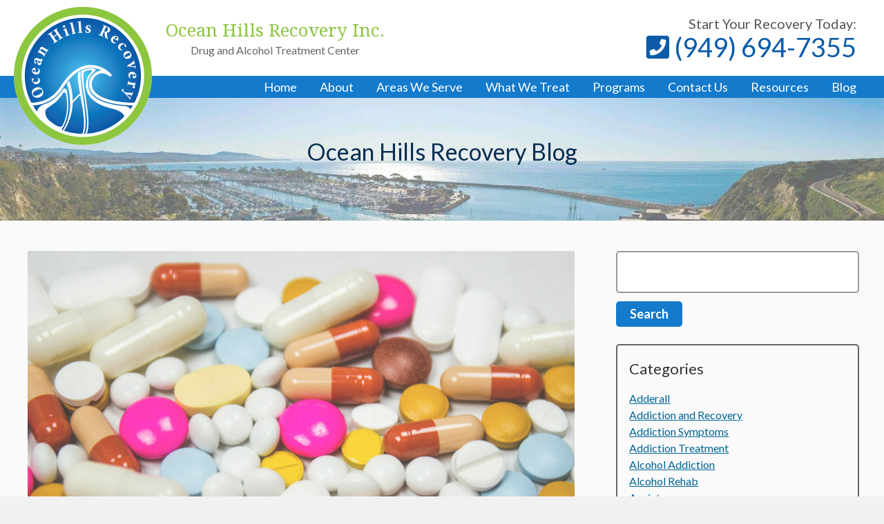

--- FILE ---
content_type: text/html; charset=UTF-8
request_url: https://oceanhillsrecovery.com/reducing-prescription-pain-meds-staying-sober/
body_size: 35693
content:
<!DOCTYPE html>
<!--[if IE 7]>
<html class="ie ie7" lang="en-US">
<![endif]-->
<!--[if IE 8]>
<html class="ie ie8" lang="en-US">
<![endif]-->
<!--[if !(IE 7) | !(IE 8)  ]><!-->
<html lang="en-US">
<!--<![endif]-->
<head>

<!-- Google Tag Manager -->
<script>(function(w,d,s,l,i){w[l]=w[l]||[];w[l].push({'gtm.start':
new Date().getTime(),event:'gtm.js'});var f=d.getElementsByTagName(s)[0],
j=d.createElement(s),dl=l!='dataLayer'?'&l='+l:'';j.async=true;j.src=
'https://www.googletagmanager.com/gtm.js?id='+i+dl;f.parentNode.insertBefore(j,f);
})(window,document,'script','dataLayer','GTM-58BQJD4');</script>
<!-- End Google Tag Manager -->


<link rel="preload" as="image" href="https://oceanhillsrecovery.com/wp-content/uploads/2021/04/danapoint4.jpg">
<link rel="preload" as="image" href="https://oceanhillsrecovery.com/wp-content/uploads/2021/04/danapoint4.jpg.webp">
<link rel="preconnect" href="https://fonts.gstatic.com">
<link href="https://fonts.googleapis.com/css2?family=Lato:ital,wght@0,300;0,400;0,700;1,400&family=Noto+Serif&display=swap" rel="stylesheet">
<meta name="facebook-domain-verification" content="th3z3m847ujnyz4jcwdr78qdzcj5hd" />



<script async src="//255689.tctm.co/t.js"></script>

<meta charset="UTF-8" />
<script type="text/javascript">
/* <![CDATA[ */
var gform;gform||(document.addEventListener("gform_main_scripts_loaded",function(){gform.scriptsLoaded=!0}),document.addEventListener("gform/theme/scripts_loaded",function(){gform.themeScriptsLoaded=!0}),window.addEventListener("DOMContentLoaded",function(){gform.domLoaded=!0}),gform={domLoaded:!1,scriptsLoaded:!1,themeScriptsLoaded:!1,isFormEditor:()=>"function"==typeof InitializeEditor,callIfLoaded:function(o){return!(!gform.domLoaded||!gform.scriptsLoaded||!gform.themeScriptsLoaded&&!gform.isFormEditor()||(gform.isFormEditor()&&console.warn("The use of gform.initializeOnLoaded() is deprecated in the form editor context and will be removed in Gravity Forms 3.1."),o(),0))},initializeOnLoaded:function(o){gform.callIfLoaded(o)||(document.addEventListener("gform_main_scripts_loaded",()=>{gform.scriptsLoaded=!0,gform.callIfLoaded(o)}),document.addEventListener("gform/theme/scripts_loaded",()=>{gform.themeScriptsLoaded=!0,gform.callIfLoaded(o)}),window.addEventListener("DOMContentLoaded",()=>{gform.domLoaded=!0,gform.callIfLoaded(o)}))},hooks:{action:{},filter:{}},addAction:function(o,r,e,t){gform.addHook("action",o,r,e,t)},addFilter:function(o,r,e,t){gform.addHook("filter",o,r,e,t)},doAction:function(o){gform.doHook("action",o,arguments)},applyFilters:function(o){return gform.doHook("filter",o,arguments)},removeAction:function(o,r){gform.removeHook("action",o,r)},removeFilter:function(o,r,e){gform.removeHook("filter",o,r,e)},addHook:function(o,r,e,t,n){null==gform.hooks[o][r]&&(gform.hooks[o][r]=[]);var d=gform.hooks[o][r];null==n&&(n=r+"_"+d.length),gform.hooks[o][r].push({tag:n,callable:e,priority:t=null==t?10:t})},doHook:function(r,o,e){var t;if(e=Array.prototype.slice.call(e,1),null!=gform.hooks[r][o]&&((o=gform.hooks[r][o]).sort(function(o,r){return o.priority-r.priority}),o.forEach(function(o){"function"!=typeof(t=o.callable)&&(t=window[t]),"action"==r?t.apply(null,e):e[0]=t.apply(null,e)})),"filter"==r)return e[0]},removeHook:function(o,r,t,n){var e;null!=gform.hooks[o][r]&&(e=(e=gform.hooks[o][r]).filter(function(o,r,e){return!!(null!=n&&n!=o.tag||null!=t&&t!=o.priority)}),gform.hooks[o][r]=e)}});
/* ]]> */
</script>

<meta name="viewport" content="width=device-width" />
<title>Reducing Prescription Pain Meds &amp; Staying Sober | Ocean Hills Recovery</title>
<link rel="profile" href="http://gmpg.org/xfn/11" />

<link rel="icon" type="image/png" href="https://oceanhillsrecovery.com/wp-content/uploads/2017/05/favicon.png">


<!--[if lt IE 9]>
<script src="https://oceanhillsrecovery.com/wp-content/themes/oceanhills/js/html5.js" type="text/javascript"></script>
<![endif]-->
<meta name='robots' content='index, follow, max-image-preview:large, max-snippet:-1, max-video-preview:-1' />
	<style>img:is([sizes="auto" i], [sizes^="auto," i]) { contain-intrinsic-size: 3000px 1500px }</style>
	
            <script data-no-defer="1" data-ezscrex="false" data-cfasync="false" data-pagespeed-no-defer data-cookieconsent="ignore">
                var ctPublicFunctions = {"_ajax_nonce":"63f29c6643","_rest_nonce":"96eebdfbaa","_ajax_url":"\/wp-admin\/admin-ajax.php","_rest_url":"https:\/\/oceanhillsrecovery.com\/wp-json\/","data__cookies_type":"none","data__ajax_type":"rest","data__bot_detector_enabled":"1","data__frontend_data_log_enabled":1,"cookiePrefix":"","wprocket_detected":false,"host_url":"oceanhillsrecovery.com","text__ee_click_to_select":"Click to select the whole data","text__ee_original_email":"The complete one is","text__ee_got_it":"Got it","text__ee_blocked":"Blocked","text__ee_cannot_connect":"Cannot connect","text__ee_cannot_decode":"Can not decode email. Unknown reason","text__ee_email_decoder":"CleanTalk email decoder","text__ee_wait_for_decoding":"The magic is on the way!","text__ee_decoding_process":"Please wait a few seconds while we decode the contact data."}
            </script>
        
            <script data-no-defer="1" data-ezscrex="false" data-cfasync="false" data-pagespeed-no-defer data-cookieconsent="ignore">
                var ctPublic = {"_ajax_nonce":"63f29c6643","settings__forms__check_internal":"0","settings__forms__check_external":"0","settings__forms__force_protection":0,"settings__forms__search_test":"1","settings__data__bot_detector_enabled":"1","settings__sfw__anti_crawler":0,"blog_home":"https:\/\/oceanhillsrecovery.com\/","pixel__setting":"3","pixel__enabled":false,"pixel__url":null,"data__email_check_before_post":"1","data__email_check_exist_post":0,"data__cookies_type":"none","data__key_is_ok":false,"data__visible_fields_required":true,"wl_brandname":"Anti-Spam by CleanTalk","wl_brandname_short":"CleanTalk","ct_checkjs_key":1145450952,"emailEncoderPassKey":"4e973514d1bf7dee0cb9188a049fd374","bot_detector_forms_excluded":"W10=","advancedCacheExists":false,"varnishCacheExists":false,"wc_ajax_add_to_cart":false}
            </script>
        
	<meta name="description" content="Addiction to prescription pain medication has grown to epidemic levels. Even if you have no previous history of addiction, it is important to be careful." />
	<link rel="canonical" href="https://oceanhillsrecovery.com/reducing-prescription-pain-meds-staying-sober/" />
	<meta property="og:locale" content="en_US" />
	<meta property="og:type" content="article" />
	<meta property="og:title" content="Reducing Prescription Pain Meds &amp; Staying Sober | Ocean Hills Recovery" />
	<meta property="og:description" content="Addiction to prescription pain medication has grown to epidemic levels. Even if you have no previous history of addiction, it is important to be careful." />
	<meta property="og:url" content="https://oceanhillsrecovery.com/reducing-prescription-pain-meds-staying-sober/" />
	<meta property="og:site_name" content="Ocean Hills Recovery" />
	<meta property="article:publisher" content="https://www.facebook.com/OceanHills/?rf=102192033198307" />
	<meta property="article:published_time" content="2017-11-14T17:50:31+00:00" />
	<meta property="article:modified_time" content="2023-06-13T18:31:28+00:00" />
	<meta property="og:image" content="https://oceanhillsrecovery.com/wp-content/uploads/2017/10/prescription-pain-meds-e1508349656941.jpg" />
	<meta property="og:image:width" content="1200" />
	<meta property="og:image:height" content="800" />
	<meta property="og:image:type" content="image/jpeg" />
	<meta name="author" content="ocean hills" />
	<meta name="twitter:card" content="summary_large_image" />
	<meta name="twitter:creator" content="@OceanHillsRehab" />
	<meta name="twitter:site" content="@OceanHillsRehab" />
	<meta name="twitter:label1" content="Written by" />
	<meta name="twitter:data1" content="ocean hills" />
	<meta name="twitter:label2" content="Est. reading time" />
	<meta name="twitter:data2" content="4 minutes" />


<link rel='dns-prefetch' href='//fd.cleantalk.org' />
<link rel='dns-prefetch' href='//www.google.com' />
<script type="text/javascript">
/* <![CDATA[ */
window._wpemojiSettings = {"baseUrl":"https:\/\/s.w.org\/images\/core\/emoji\/16.0.1\/72x72\/","ext":".png","svgUrl":"https:\/\/s.w.org\/images\/core\/emoji\/16.0.1\/svg\/","svgExt":".svg","source":{"concatemoji":"https:\/\/oceanhillsrecovery.com\/wp-includes\/js\/wp-emoji-release.min.js?ver=6.8.3"}};
/*! This file is auto-generated */
!function(s,n){var o,i,e;function c(e){try{var t={supportTests:e,timestamp:(new Date).valueOf()};sessionStorage.setItem(o,JSON.stringify(t))}catch(e){}}function p(e,t,n){e.clearRect(0,0,e.canvas.width,e.canvas.height),e.fillText(t,0,0);var t=new Uint32Array(e.getImageData(0,0,e.canvas.width,e.canvas.height).data),a=(e.clearRect(0,0,e.canvas.width,e.canvas.height),e.fillText(n,0,0),new Uint32Array(e.getImageData(0,0,e.canvas.width,e.canvas.height).data));return t.every(function(e,t){return e===a[t]})}function u(e,t){e.clearRect(0,0,e.canvas.width,e.canvas.height),e.fillText(t,0,0);for(var n=e.getImageData(16,16,1,1),a=0;a<n.data.length;a++)if(0!==n.data[a])return!1;return!0}function f(e,t,n,a){switch(t){case"flag":return n(e,"\ud83c\udff3\ufe0f\u200d\u26a7\ufe0f","\ud83c\udff3\ufe0f\u200b\u26a7\ufe0f")?!1:!n(e,"\ud83c\udde8\ud83c\uddf6","\ud83c\udde8\u200b\ud83c\uddf6")&&!n(e,"\ud83c\udff4\udb40\udc67\udb40\udc62\udb40\udc65\udb40\udc6e\udb40\udc67\udb40\udc7f","\ud83c\udff4\u200b\udb40\udc67\u200b\udb40\udc62\u200b\udb40\udc65\u200b\udb40\udc6e\u200b\udb40\udc67\u200b\udb40\udc7f");case"emoji":return!a(e,"\ud83e\udedf")}return!1}function g(e,t,n,a){var r="undefined"!=typeof WorkerGlobalScope&&self instanceof WorkerGlobalScope?new OffscreenCanvas(300,150):s.createElement("canvas"),o=r.getContext("2d",{willReadFrequently:!0}),i=(o.textBaseline="top",o.font="600 32px Arial",{});return e.forEach(function(e){i[e]=t(o,e,n,a)}),i}function t(e){var t=s.createElement("script");t.src=e,t.defer=!0,s.head.appendChild(t)}"undefined"!=typeof Promise&&(o="wpEmojiSettingsSupports",i=["flag","emoji"],n.supports={everything:!0,everythingExceptFlag:!0},e=new Promise(function(e){s.addEventListener("DOMContentLoaded",e,{once:!0})}),new Promise(function(t){var n=function(){try{var e=JSON.parse(sessionStorage.getItem(o));if("object"==typeof e&&"number"==typeof e.timestamp&&(new Date).valueOf()<e.timestamp+604800&&"object"==typeof e.supportTests)return e.supportTests}catch(e){}return null}();if(!n){if("undefined"!=typeof Worker&&"undefined"!=typeof OffscreenCanvas&&"undefined"!=typeof URL&&URL.createObjectURL&&"undefined"!=typeof Blob)try{var e="postMessage("+g.toString()+"("+[JSON.stringify(i),f.toString(),p.toString(),u.toString()].join(",")+"));",a=new Blob([e],{type:"text/javascript"}),r=new Worker(URL.createObjectURL(a),{name:"wpTestEmojiSupports"});return void(r.onmessage=function(e){c(n=e.data),r.terminate(),t(n)})}catch(e){}c(n=g(i,f,p,u))}t(n)}).then(function(e){for(var t in e)n.supports[t]=e[t],n.supports.everything=n.supports.everything&&n.supports[t],"flag"!==t&&(n.supports.everythingExceptFlag=n.supports.everythingExceptFlag&&n.supports[t]);n.supports.everythingExceptFlag=n.supports.everythingExceptFlag&&!n.supports.flag,n.DOMReady=!1,n.readyCallback=function(){n.DOMReady=!0}}).then(function(){return e}).then(function(){var e;n.supports.everything||(n.readyCallback(),(e=n.source||{}).concatemoji?t(e.concatemoji):e.wpemoji&&e.twemoji&&(t(e.twemoji),t(e.wpemoji)))}))}((window,document),window._wpemojiSettings);
/* ]]> */
</script>
<style id='classic-theme-styles-inline-css' type='text/css'>
/*! This file is auto-generated */
.wp-block-button__link{color:#fff;background-color:#32373c;border-radius:9999px;box-shadow:none;text-decoration:none;padding:calc(.667em + 2px) calc(1.333em + 2px);font-size:1.125em}.wp-block-file__button{background:#32373c;color:#fff;text-decoration:none}
</style>
<style id='global-styles-inline-css' type='text/css'>
:root{--wp--preset--aspect-ratio--square: 1;--wp--preset--aspect-ratio--4-3: 4/3;--wp--preset--aspect-ratio--3-4: 3/4;--wp--preset--aspect-ratio--3-2: 3/2;--wp--preset--aspect-ratio--2-3: 2/3;--wp--preset--aspect-ratio--16-9: 16/9;--wp--preset--aspect-ratio--9-16: 9/16;--wp--preset--color--black: #000000;--wp--preset--color--cyan-bluish-gray: #abb8c3;--wp--preset--color--white: #ffffff;--wp--preset--color--pale-pink: #f78da7;--wp--preset--color--vivid-red: #cf2e2e;--wp--preset--color--luminous-vivid-orange: #ff6900;--wp--preset--color--luminous-vivid-amber: #fcb900;--wp--preset--color--light-green-cyan: #7bdcb5;--wp--preset--color--vivid-green-cyan: #00d084;--wp--preset--color--pale-cyan-blue: #8ed1fc;--wp--preset--color--vivid-cyan-blue: #0693e3;--wp--preset--color--vivid-purple: #9b51e0;--wp--preset--gradient--vivid-cyan-blue-to-vivid-purple: linear-gradient(135deg,rgba(6,147,227,1) 0%,rgb(155,81,224) 100%);--wp--preset--gradient--light-green-cyan-to-vivid-green-cyan: linear-gradient(135deg,rgb(122,220,180) 0%,rgb(0,208,130) 100%);--wp--preset--gradient--luminous-vivid-amber-to-luminous-vivid-orange: linear-gradient(135deg,rgba(252,185,0,1) 0%,rgba(255,105,0,1) 100%);--wp--preset--gradient--luminous-vivid-orange-to-vivid-red: linear-gradient(135deg,rgba(255,105,0,1) 0%,rgb(207,46,46) 100%);--wp--preset--gradient--very-light-gray-to-cyan-bluish-gray: linear-gradient(135deg,rgb(238,238,238) 0%,rgb(169,184,195) 100%);--wp--preset--gradient--cool-to-warm-spectrum: linear-gradient(135deg,rgb(74,234,220) 0%,rgb(151,120,209) 20%,rgb(207,42,186) 40%,rgb(238,44,130) 60%,rgb(251,105,98) 80%,rgb(254,248,76) 100%);--wp--preset--gradient--blush-light-purple: linear-gradient(135deg,rgb(255,206,236) 0%,rgb(152,150,240) 100%);--wp--preset--gradient--blush-bordeaux: linear-gradient(135deg,rgb(254,205,165) 0%,rgb(254,45,45) 50%,rgb(107,0,62) 100%);--wp--preset--gradient--luminous-dusk: linear-gradient(135deg,rgb(255,203,112) 0%,rgb(199,81,192) 50%,rgb(65,88,208) 100%);--wp--preset--gradient--pale-ocean: linear-gradient(135deg,rgb(255,245,203) 0%,rgb(182,227,212) 50%,rgb(51,167,181) 100%);--wp--preset--gradient--electric-grass: linear-gradient(135deg,rgb(202,248,128) 0%,rgb(113,206,126) 100%);--wp--preset--gradient--midnight: linear-gradient(135deg,rgb(2,3,129) 0%,rgb(40,116,252) 100%);--wp--preset--font-size--small: 13px;--wp--preset--font-size--medium: 20px;--wp--preset--font-size--large: 36px;--wp--preset--font-size--x-large: 42px;--wp--preset--spacing--20: 0.44rem;--wp--preset--spacing--30: 0.67rem;--wp--preset--spacing--40: 1rem;--wp--preset--spacing--50: 1.5rem;--wp--preset--spacing--60: 2.25rem;--wp--preset--spacing--70: 3.38rem;--wp--preset--spacing--80: 5.06rem;--wp--preset--shadow--natural: 6px 6px 9px rgba(0, 0, 0, 0.2);--wp--preset--shadow--deep: 12px 12px 50px rgba(0, 0, 0, 0.4);--wp--preset--shadow--sharp: 6px 6px 0px rgba(0, 0, 0, 0.2);--wp--preset--shadow--outlined: 6px 6px 0px -3px rgba(255, 255, 255, 1), 6px 6px rgba(0, 0, 0, 1);--wp--preset--shadow--crisp: 6px 6px 0px rgba(0, 0, 0, 1);}:where(.is-layout-flex){gap: 0.5em;}:where(.is-layout-grid){gap: 0.5em;}body .is-layout-flex{display: flex;}.is-layout-flex{flex-wrap: wrap;align-items: center;}.is-layout-flex > :is(*, div){margin: 0;}body .is-layout-grid{display: grid;}.is-layout-grid > :is(*, div){margin: 0;}:where(.wp-block-columns.is-layout-flex){gap: 2em;}:where(.wp-block-columns.is-layout-grid){gap: 2em;}:where(.wp-block-post-template.is-layout-flex){gap: 1.25em;}:where(.wp-block-post-template.is-layout-grid){gap: 1.25em;}.has-black-color{color: var(--wp--preset--color--black) !important;}.has-cyan-bluish-gray-color{color: var(--wp--preset--color--cyan-bluish-gray) !important;}.has-white-color{color: var(--wp--preset--color--white) !important;}.has-pale-pink-color{color: var(--wp--preset--color--pale-pink) !important;}.has-vivid-red-color{color: var(--wp--preset--color--vivid-red) !important;}.has-luminous-vivid-orange-color{color: var(--wp--preset--color--luminous-vivid-orange) !important;}.has-luminous-vivid-amber-color{color: var(--wp--preset--color--luminous-vivid-amber) !important;}.has-light-green-cyan-color{color: var(--wp--preset--color--light-green-cyan) !important;}.has-vivid-green-cyan-color{color: var(--wp--preset--color--vivid-green-cyan) !important;}.has-pale-cyan-blue-color{color: var(--wp--preset--color--pale-cyan-blue) !important;}.has-vivid-cyan-blue-color{color: var(--wp--preset--color--vivid-cyan-blue) !important;}.has-vivid-purple-color{color: var(--wp--preset--color--vivid-purple) !important;}.has-black-background-color{background-color: var(--wp--preset--color--black) !important;}.has-cyan-bluish-gray-background-color{background-color: var(--wp--preset--color--cyan-bluish-gray) !important;}.has-white-background-color{background-color: var(--wp--preset--color--white) !important;}.has-pale-pink-background-color{background-color: var(--wp--preset--color--pale-pink) !important;}.has-vivid-red-background-color{background-color: var(--wp--preset--color--vivid-red) !important;}.has-luminous-vivid-orange-background-color{background-color: var(--wp--preset--color--luminous-vivid-orange) !important;}.has-luminous-vivid-amber-background-color{background-color: var(--wp--preset--color--luminous-vivid-amber) !important;}.has-light-green-cyan-background-color{background-color: var(--wp--preset--color--light-green-cyan) !important;}.has-vivid-green-cyan-background-color{background-color: var(--wp--preset--color--vivid-green-cyan) !important;}.has-pale-cyan-blue-background-color{background-color: var(--wp--preset--color--pale-cyan-blue) !important;}.has-vivid-cyan-blue-background-color{background-color: var(--wp--preset--color--vivid-cyan-blue) !important;}.has-vivid-purple-background-color{background-color: var(--wp--preset--color--vivid-purple) !important;}.has-black-border-color{border-color: var(--wp--preset--color--black) !important;}.has-cyan-bluish-gray-border-color{border-color: var(--wp--preset--color--cyan-bluish-gray) !important;}.has-white-border-color{border-color: var(--wp--preset--color--white) !important;}.has-pale-pink-border-color{border-color: var(--wp--preset--color--pale-pink) !important;}.has-vivid-red-border-color{border-color: var(--wp--preset--color--vivid-red) !important;}.has-luminous-vivid-orange-border-color{border-color: var(--wp--preset--color--luminous-vivid-orange) !important;}.has-luminous-vivid-amber-border-color{border-color: var(--wp--preset--color--luminous-vivid-amber) !important;}.has-light-green-cyan-border-color{border-color: var(--wp--preset--color--light-green-cyan) !important;}.has-vivid-green-cyan-border-color{border-color: var(--wp--preset--color--vivid-green-cyan) !important;}.has-pale-cyan-blue-border-color{border-color: var(--wp--preset--color--pale-cyan-blue) !important;}.has-vivid-cyan-blue-border-color{border-color: var(--wp--preset--color--vivid-cyan-blue) !important;}.has-vivid-purple-border-color{border-color: var(--wp--preset--color--vivid-purple) !important;}.has-vivid-cyan-blue-to-vivid-purple-gradient-background{background: var(--wp--preset--gradient--vivid-cyan-blue-to-vivid-purple) !important;}.has-light-green-cyan-to-vivid-green-cyan-gradient-background{background: var(--wp--preset--gradient--light-green-cyan-to-vivid-green-cyan) !important;}.has-luminous-vivid-amber-to-luminous-vivid-orange-gradient-background{background: var(--wp--preset--gradient--luminous-vivid-amber-to-luminous-vivid-orange) !important;}.has-luminous-vivid-orange-to-vivid-red-gradient-background{background: var(--wp--preset--gradient--luminous-vivid-orange-to-vivid-red) !important;}.has-very-light-gray-to-cyan-bluish-gray-gradient-background{background: var(--wp--preset--gradient--very-light-gray-to-cyan-bluish-gray) !important;}.has-cool-to-warm-spectrum-gradient-background{background: var(--wp--preset--gradient--cool-to-warm-spectrum) !important;}.has-blush-light-purple-gradient-background{background: var(--wp--preset--gradient--blush-light-purple) !important;}.has-blush-bordeaux-gradient-background{background: var(--wp--preset--gradient--blush-bordeaux) !important;}.has-luminous-dusk-gradient-background{background: var(--wp--preset--gradient--luminous-dusk) !important;}.has-pale-ocean-gradient-background{background: var(--wp--preset--gradient--pale-ocean) !important;}.has-electric-grass-gradient-background{background: var(--wp--preset--gradient--electric-grass) !important;}.has-midnight-gradient-background{background: var(--wp--preset--gradient--midnight) !important;}.has-small-font-size{font-size: var(--wp--preset--font-size--small) !important;}.has-medium-font-size{font-size: var(--wp--preset--font-size--medium) !important;}.has-large-font-size{font-size: var(--wp--preset--font-size--large) !important;}.has-x-large-font-size{font-size: var(--wp--preset--font-size--x-large) !important;}
:where(.wp-block-post-template.is-layout-flex){gap: 1.25em;}:where(.wp-block-post-template.is-layout-grid){gap: 1.25em;}
:where(.wp-block-columns.is-layout-flex){gap: 2em;}:where(.wp-block-columns.is-layout-grid){gap: 2em;}
:root :where(.wp-block-pullquote){font-size: 1.5em;line-height: 1.6;}
</style>
<link rel='stylesheet' id='cleantalk-public-css-css' href='https://oceanhillsrecovery.com/wp-content/plugins/cleantalk-spam-protect/css/cleantalk-public.min.css?ver=6.68_1763159327' type='text/css' media='all' />
<link rel='stylesheet' id='cleantalk-email-decoder-css-css' href='https://oceanhillsrecovery.com/wp-content/plugins/cleantalk-spam-protect/css/cleantalk-email-decoder.min.css?ver=6.68_1763159327' type='text/css' media='all' />
<link rel='stylesheet' id='cpsh-shortcodes-css' href='https://oceanhillsrecovery.com/wp-content/plugins/column-shortcodes//assets/css/shortcodes.css?ver=1.0.1' type='text/css' media='all' />
<link rel='stylesheet' id='novashare-css-css' href='https://oceanhillsrecovery.com/wp-content/plugins/novashare/css/style.min.css?ver=1.6.3' type='text/css' media='all' />
<link rel='stylesheet' id='twentytwelve-style-css' href='https://oceanhillsrecovery.com/wp-content/themes/oceanhills/style.css?ver=139' type='text/css' media='all' />
<link rel='stylesheet' id='elementor-icons-css' href='https://oceanhillsrecovery.com/wp-content/plugins/elementor/assets/lib/eicons/css/elementor-icons.min.css?ver=5.44.0' type='text/css' media='all' />
<link rel='stylesheet' id='elementor-frontend-css' href='https://oceanhillsrecovery.com/wp-content/plugins/elementor/assets/css/frontend.min.css?ver=3.33.0' type='text/css' media='all' />
<link rel='stylesheet' id='elementor-post-9474-css' href='https://oceanhillsrecovery.com/wp-content/uploads/elementor/css/post-9474.css?ver=1769154589' type='text/css' media='all' />
<link rel='stylesheet' id='responsive-menu-pro-css' href='https://oceanhillsrecovery.com/wp-content/uploads/responsive-menu-pro/css/responsive-menu-pro-1.css?ver=17.53.16' type='text/css' media='all' />
<link rel='stylesheet' id='elementor-gf-local-roboto-css' href='https://oceanhillsrecovery.com/wp-content/uploads/elementor/google-fonts/css/roboto.css?ver=1743054181' type='text/css' media='all' />
<link rel='stylesheet' id='elementor-gf-local-robotoslab-css' href='https://oceanhillsrecovery.com/wp-content/uploads/elementor/google-fonts/css/robotoslab.css?ver=1743054184' type='text/css' media='all' />
<link rel='stylesheet' id='elementor-gf-local-corben-css' href='https://oceanhillsrecovery.com/wp-content/uploads/elementor/google-fonts/css/corben.css?ver=1743054184' type='text/css' media='all' />
<link rel='stylesheet' id='elementor-gf-local-manrope-css' href='https://oceanhillsrecovery.com/wp-content/uploads/elementor/google-fonts/css/manrope.css?ver=1743054187' type='text/css' media='all' />
<script type="text/javascript" src="https://oceanhillsrecovery.com/wp-content/plugins/cleantalk-spam-protect/js/apbct-public-bundle.min.js?ver=6.68_1763159327" id="apbct-public-bundle.min-js-js"></script>
<script type="text/javascript" src="https://fd.cleantalk.org/ct-bot-detector-wrapper.js?ver=6.68" id="ct_bot_detector-js" defer="defer" data-wp-strategy="defer"></script>
<script type="text/javascript" src="https://oceanhillsrecovery.com/wp-includes/js/jquery/jquery.min.js?ver=3.7.1" id="jquery-core-js"></script>
<script type="text/javascript" src="https://oceanhillsrecovery.com/wp-includes/js/jquery/jquery-migrate.min.js?ver=3.4.1" id="jquery-migrate-js"></script>
<script type="text/javascript" src="https://oceanhillsrecovery.com/wp-content/plugins/responsive-menu-pro/public/js/noscroll.js" id="responsive-menu-pro-noscroll-js"></script>
<!-- start Simple Custom CSS and JS -->
<script type="text/javascript">
    (function($){
        $(document).on('gform_post_render', function(){
            // Target the validation message containers for both field_3_4 and field_4_4
            var fieldsToUpdate = ['#field_3_4', '#field_4_4'];

            fieldsToUpdate.forEach(function(fieldId) {
                var validationMessage = $(fieldId + ' .gfield_validation_message');

                // Check if the validation message contains the word count restriction message
                if (validationMessage.text().indexOf('You must enter at least 10 words.') !== -1) {
                    // Change the validation message to your custom message
                    validationMessage.text('Tell us a little more about what\'s going on.');
                }
            });
        });
    })(jQuery);
</script>
<!-- end Simple Custom CSS and JS -->
<!-- start Simple Custom CSS and JS -->
     <!--  ClickCease.com tracking-->
      <script type='text/javascript'>var script = document.createElement('script');
      script.async = true; script.type = 'text/javascript';
      var target = 'https://www.clickcease.com/monitor/stat.js';
      script.src = target;var elem = document.head;elem.appendChild(script);
      </script>
      <noscript>
      <a href='https://www.clickcease.com' rel='nofollow'><img src='https://monitor.clickcease.com' alt='ClickCease'/></a>
      </noscript>
      <!--  ClickCease.com tracking--><!-- end Simple Custom CSS and JS -->
<!-- start Simple Custom CSS and JS -->
<style type="text/css">
/* Add your CSS code here. */


@media only screen and (max-width: 991px) {
  
	.br-tablet-none br{
		display: none;
	}
	
	.tour-facility-carousel .elementor-swiper-button{
		top: 50%;
	}
	
	.tour-facility-carousel .elementor-swiper-button-prev i.eicon-chevron-left{
		right: 10px;
	}
	
	.tour-facility-carousel .elementor-swiper-button-next i.eicon-chevron-right{
		left: 10px;
	}
}

@media only screen and (max-width: 767px) {
  
	.br-mobile-none br{
		display: none;
	}
	
}</style>
<!-- end Simple Custom CSS and JS -->
<!-- start Simple Custom CSS and JS -->
<meta name="google-site-verification" content="3T_Rovdh2PUh8vmcOcc-KiCnjhKtm7sxCLdibqIGOJ0" />
<script type="application/ld+json">
{
  "@context": "https://schema.org",
  "@type": ["LocalBusiness", "MedicalBusiness"],
  "@id": "https://oceanhillsrecovery.com/#rehabcenter",
  "mainEntityOfPage": {
    "@type": "WebPage",
    "@id": "https://oceanhillsrecovery.com/"
  },
  "name": "Ocean Hills Recovery, Inc.",
  "description": "Ocean Hills Recovery is a CARF-accredited drug and alcohol rehab center in Dana Point, CA, offering medical detox, residential inpatient treatment, partial hospitalization, and intensive outpatient programs. Our evidence-based, dual-diagnosis approach and caring staff provide individualized 12-step support in a family-friendly environment for long-term recovery.",
  "url": "https://oceanhillsrecovery.com/",
  "logo": "https://oceanhillsrecovery.com/wp-content/uploads/2017/05/ohr.png.webp",
  "image": "https://oceanhillsrecovery.com/wp-content/uploads/2017/05/ohr.png.webp",
  "telephone": "+1-949-694-7355",
  "priceRange": "$$$$",
  "address": {
    "@type": "PostalAddress",
    "streetAddress": "33242 Christina Dr",
    "addressLocality": "Dana Point",
    "addressRegion": "CA",
    "postalCode": "92629",
    "addressCountry": "US"
  },
  "geo": {
    "@type": "GeoCoordinates",
    "latitude": 33.4717,
    "longitude": -117.7053
  },
  "openingHoursSpecification": {
    "@type": "OpeningHoursSpecification",
    "dayOfWeek": [
      "Monday", "Tuesday", "Wednesday", "Thursday", "Friday", "Saturday", "Sunday"
    ],
    "opens": "00:00",
    "closes": "23:59"
  },
  "aggregateRating": {
    "@type": "AggregateRating",
    "ratingValue": 4.6,
    "bestRating": 5,
    "worstRating": 1,
    "ratingCount": 9
  },
  "contactPoint": {
    "@type": "ContactPoint",
    "telephone": "+1-949-694-7355",
    "contactType": "Admissions",
    "areaServed": "US",
    "availableLanguage": ["English", "Spanish"]
  },
  "hasMap": "https://www.google.com/maps/place/33242+Christina+Dr,+Dana+Point,+CA+92629",
  "areaServed": [
    {
      "@type": "Place",
      "name": "Orange County, CA"
    },
    {
      "@type": "Place",
      "name": "Los Angeles, CA"
    }
  ],
  "keywords": ["Addiction Treatment", "Drug Rehab", "Alcohol Detox", "Dual Diagnosis", "Inpatient Rehab"],
  "sameAs": [
    "https://www.facebook.com/OceanHills",
    "https://www.instagram.com/oceanhillsrecovery/",
    "https://www.linkedin.com/company/ocean-hills-recovery-inc",
    "https://twitter.com/OceanHillsRehab",
    "https://www.pinterest.com/oceanhillsrecovery/",
    "https://www.youtube.com/user/OceanHillsRecovery"
  ],
  "hasOfferCatalog": {
    "@type": "OfferCatalog",
    "name": "Addiction Treatment Programs",
    "itemListElement": [
      {
        "@type": "Offer",
        "itemOffered": {
          "@type": "Service",
          "name": "Medical Detox",
          "description": "Supervised drug and alcohol detoxification to safely manage withdrawal symptoms with medical support."
        }
      },
      {
        "@type": "Offer",
        "itemOffered": {
          "@type": "Service",
          "name": "Residential Inpatient Treatment",
          "description": "30, 60, and 90-day inpatient rehab with 24/7 care in a structured residential setting."
        }
      },
      {
        "@type": "Offer",
        "itemOffered": {
          "@type": "Service",
          "name": "Partial Hospitalization Program (PHP)",
          "description": "Day-treatment model providing intensive therapy while living offsite or in supportive housing."
        }
      },
      {
        "@type": "Offer",
        "itemOffered": {
          "@type": "Service",
          "name": "Intensive Outpatient Program (IOP)",
          "description": "Flexible therapy and group sessions several times per week for ongoing recovery support."
        }
      },
      {
        "@type": "Offer",
        "itemOffered": {
          "@type": "Service",
          "name": "Dual Diagnosis Treatment",
          "description": "Integrated care addressing co-occurring substance use and mental health disorders like anxiety, PTSD, or depression."
        }
      }
    ]
  }
}
</script>
<!-- end Simple Custom CSS and JS -->
<!-- start Simple Custom CSS and JS -->
<meta name="ahrefs-site-verification" content="7a02917a7a399ac617cb6f4a64dd6751b1742ad6afa37a3dfbb6b1e211db1378"><!-- end Simple Custom CSS and JS -->
<script>
//Function checks if a given script is already loaded
function isScriptLoaded(src){
    return document.querySelector('script[src="' + src + '"]') ? true : false;
}
//When a reply link is clicked, check if reply-script is loaded. If not, load it and emulate the click
document.getElementsByClassName("comment-reply-link").onclick = function() { 
    if(!(isScriptLoaded("/wp-includes/js/comment-reply.min.js"))){
        var script = document.createElement('script');
        script.src = "/wp-includes/js/comment-reply.min.js"; 
    script.onload = emRepClick($(this).attr('data-commentid'));        
        document.head.appendChild(script);
    } 
}
//Function waits 50 ms before it emulates a click on the relevant reply link now that the reply script is loaded
function emRepClick(comId) {
sleep(50).then(() => {
document.querySelectorAll('[data-commentid="'+comId+'"]')[0].dispatchEvent(new Event('click'));
});
}
//Function does nothing, for a given amount of time
function sleep (time) {
  return new Promise((resolve) => setTimeout(resolve, time));
}
</script>
    <meta name="generator" content="Elementor 3.33.0; features: additional_custom_breakpoints; settings: css_print_method-external, google_font-enabled, font_display-swap">
<!-- Google Tag Manager -->
<script>(function(w,d,s,l,i){w[l]=w[l]||[];w[l].push({'gtm.start':
new Date().getTime(),event:'gtm.js'});var f=d.getElementsByTagName(s)[0],
j=d.createElement(s),dl=l!='dataLayer'?'&l='+l:'';j.async=true;j.src=
'https://www.googletagmanager.com/gtm.js?id='+i+dl;f.parentNode.insertBefore(j,f);
})(window,document,'script','dataLayer','GTM-59L34S5T');</script>
<!-- End Google Tag Manager -->
<style type="text/css"> 
	
	.admission-process-hero-form .gform_heading{
			display: none;
	}	

	.admission-process-hero-form .gform_fields{
			grid-row-gap: 10px !important;
	}
	
	.admission-process-hero-form .gform_fields .gform-field-label{
			display: block;
			width: 100%;
			font-family: "Questrial", Sans-serif;
			color: #004D5E;
			font-size: 16px;
			font-weight: 300;
			font-style: normal;
			line-height: 1.2em;
			margin-bottom: 5px !important;
	}

	.admission-process-hero-form .gform_fields .ginput_container input[type="text"]:focus,
	.admission-process-hero-form .gform_fields .ginput_container input[type="tel"]:focus,
	.admission-process-hero-form .gform_fields .ginput_container input[type="email"]:focus,
	.admission-process-hero-form .gform_fields .ginput_container textarea:focus{
			outline: none;
	}

	.admission-process-hero-form .gform_fields .ginput_container input[type="text"]::placeholder,
	.admission-process-hero-form .gform_fields .ginput_container input[type="tel"]::placeholder,
	.admission-process-hero-form .gform_fields .ginput_container input[type="email"]::placeholder,
	.admission-process-hero-form .gform_fields .ginput_container textarea::placeholder{
			color: #004d5e;
			opacity: 1;
	}
	
	.admission-process-hero-form .gform_fields .ginput_container input[type="text"],
	.admission-process-hero-form .gform_fields .ginput_container input[type="tel"],
	.admission-process-hero-form .gform_fields .ginput_container input[type="email"],
	.admission-process-hero-form .gform_fields .ginput_container textarea{
			font-family: "Questrial", Sans-serif;
			color: #004d5e;
			font-size: 16px;
			font-weight: 300;
			font-style: normal;
			line-height: 1.4em;
			border: 1px solid #69727d;
			background-color: #FFF;
			border-radius: 6px;
			padding: 12px 15px;
	}
	
	.admission-process-hero-form fieldset .gfield_radio{
			display: flex;
			align-items: center;
	}
	
	.admission-process-hero-form fieldset .gfield_radio .gchoice{
			display: flex;
			align-items: center;
			margin-right: 15px;
	}
	
	.admission-process-hero-form fieldset .gfield_radio input[type="radio"]{
    	margin: 0 5px 0 0 !important;
			position: relative;
			top: -1px;
	}
	
	.admission-process-hero-form fieldset .gfield_radio .gchoice label{
			max-width: 100%;
			margin-bottom: 0 !important;
	}
	
	.admission-process-hero-form .gform_footer input[type="submit"]{
			background-color: #ffc909;
			color: #004d5e;
			border: none;
			border-radius: 50px;
			margin-bottom: 0;
			font-family: "Questrial", Sans-serif;
			font-size: 18px;
			text-transform: uppercase;
			font-weight: 400;
			padding: 10px 30px !important;
			transition: all 0.3s;
	}

	.admission-process-hero-form .gform_footer input[type="submit"]:hover{
			background-color: #004d5e;
			color: #FFF;
	}

	.admission-process-hero-form .gform_footer{
			padding-bottom: 0 !important;
	}
	
	.admission-process-hero-form .validation_message,
	.admission-process-hero-form .gform_validation_errors{
			font-family: "Questrial", Sans-serif !important;
			font-size: 12px !important;
			font-style: normal !important;
			line-height: 1.4em !important;
			padding: 10px 15px 8px !important;
	}

	.admission-process-hero-form .gform_fields .gfield.gfield_error .gform-field-label{
			color: #004D5E;
	}
	
	@media only screen and (max-width: 991px) {
 
		
	
	}

	@media only screen and (max-width: 767px) {

			.admission-process-hero-form .gform_fields .ginput_container input[type="text"],
			.admission-process-hero-form .gform_fields .ginput_container input[type="tel"],
			.admission-process-hero-form .gform_fields .ginput_container input[type="email"],
			.admission-process-hero-form .gform_fields .ginput_container textarea{
					line-height: initial !important;
					min-height: initial !important;
					padding: 15px !important;
			}

			.admission-process-hero-form .gform_fields fieldset span.name_first{
					margin-bottom: 20px;
			}
		
			.admission-process-hero-form .gform_footer input[type="submit"]{
					line-height: initial !important;
					min-height: initial !important;
					display: block;
					width: 100%;
					padding: 15px 30px !important;
			}
		
		
	}
	
	
	


</style>







			<style>
				.e-con.e-parent:nth-of-type(n+4):not(.e-lazyloaded):not(.e-no-lazyload),
				.e-con.e-parent:nth-of-type(n+4):not(.e-lazyloaded):not(.e-no-lazyload) * {
					background-image: none !important;
				}
				@media screen and (max-height: 1024px) {
					.e-con.e-parent:nth-of-type(n+3):not(.e-lazyloaded):not(.e-no-lazyload),
					.e-con.e-parent:nth-of-type(n+3):not(.e-lazyloaded):not(.e-no-lazyload) * {
						background-image: none !important;
					}
				}
				@media screen and (max-height: 640px) {
					.e-con.e-parent:nth-of-type(n+2):not(.e-lazyloaded):not(.e-no-lazyload),
					.e-con.e-parent:nth-of-type(n+2):not(.e-lazyloaded):not(.e-no-lazyload) * {
						background-image: none !important;
					}
				}
			</style>
			<style type="text/css">.saboxplugin-wrap{-webkit-box-sizing:border-box;-moz-box-sizing:border-box;-ms-box-sizing:border-box;box-sizing:border-box;border:1px solid #eee;width:100%;clear:both;display:block;overflow:hidden;word-wrap:break-word;position:relative}.saboxplugin-wrap .saboxplugin-gravatar{float:left;padding:0 20px 20px 20px}.saboxplugin-wrap .saboxplugin-gravatar img{max-width:100px;height:auto;border-radius:0;}.saboxplugin-wrap .saboxplugin-authorname{font-size:18px;line-height:1;margin:20px 0 0 20px;display:block}.saboxplugin-wrap .saboxplugin-authorname a{text-decoration:none}.saboxplugin-wrap .saboxplugin-authorname a:focus{outline:0}.saboxplugin-wrap .saboxplugin-desc{display:block;margin:5px 20px}.saboxplugin-wrap .saboxplugin-desc a{text-decoration:underline}.saboxplugin-wrap .saboxplugin-desc p{margin:5px 0 12px}.saboxplugin-wrap .saboxplugin-web{margin:0 20px 15px;text-align:left}.saboxplugin-wrap .sab-web-position{text-align:right}.saboxplugin-wrap .saboxplugin-web a{color:#ccc;text-decoration:none}.saboxplugin-wrap .saboxplugin-socials{position:relative;display:block;background:#fcfcfc;padding:5px;border-top:1px solid #eee}.saboxplugin-wrap .saboxplugin-socials a svg{width:20px;height:20px}.saboxplugin-wrap .saboxplugin-socials a svg .st2{fill:#fff; transform-origin:center center;}.saboxplugin-wrap .saboxplugin-socials a svg .st1{fill:rgba(0,0,0,.3)}.saboxplugin-wrap .saboxplugin-socials a:hover{opacity:.8;-webkit-transition:opacity .4s;-moz-transition:opacity .4s;-o-transition:opacity .4s;transition:opacity .4s;box-shadow:none!important;-webkit-box-shadow:none!important}.saboxplugin-wrap .saboxplugin-socials .saboxplugin-icon-color{box-shadow:none;padding:0;border:0;-webkit-transition:opacity .4s;-moz-transition:opacity .4s;-o-transition:opacity .4s;transition:opacity .4s;display:inline-block;color:#fff;font-size:0;text-decoration:inherit;margin:5px;-webkit-border-radius:0;-moz-border-radius:0;-ms-border-radius:0;-o-border-radius:0;border-radius:0;overflow:hidden}.saboxplugin-wrap .saboxplugin-socials .saboxplugin-icon-grey{text-decoration:inherit;box-shadow:none;position:relative;display:-moz-inline-stack;display:inline-block;vertical-align:middle;zoom:1;margin:10px 5px;color:#444;fill:#444}.clearfix:after,.clearfix:before{content:' ';display:table;line-height:0;clear:both}.ie7 .clearfix{zoom:1}.saboxplugin-socials.sabox-colored .saboxplugin-icon-color .sab-twitch{border-color:#38245c}.saboxplugin-socials.sabox-colored .saboxplugin-icon-color .sab-behance{border-color:#003eb0}.saboxplugin-socials.sabox-colored .saboxplugin-icon-color .sab-deviantart{border-color:#036824}.saboxplugin-socials.sabox-colored .saboxplugin-icon-color .sab-digg{border-color:#00327c}.saboxplugin-socials.sabox-colored .saboxplugin-icon-color .sab-dribbble{border-color:#ba1655}.saboxplugin-socials.sabox-colored .saboxplugin-icon-color .sab-facebook{border-color:#1e2e4f}.saboxplugin-socials.sabox-colored .saboxplugin-icon-color .sab-flickr{border-color:#003576}.saboxplugin-socials.sabox-colored .saboxplugin-icon-color .sab-github{border-color:#264874}.saboxplugin-socials.sabox-colored .saboxplugin-icon-color .sab-google{border-color:#0b51c5}.saboxplugin-socials.sabox-colored .saboxplugin-icon-color .sab-html5{border-color:#902e13}.saboxplugin-socials.sabox-colored .saboxplugin-icon-color .sab-instagram{border-color:#1630aa}.saboxplugin-socials.sabox-colored .saboxplugin-icon-color .sab-linkedin{border-color:#00344f}.saboxplugin-socials.sabox-colored .saboxplugin-icon-color .sab-pinterest{border-color:#5b040e}.saboxplugin-socials.sabox-colored .saboxplugin-icon-color .sab-reddit{border-color:#992900}.saboxplugin-socials.sabox-colored .saboxplugin-icon-color .sab-rss{border-color:#a43b0a}.saboxplugin-socials.sabox-colored .saboxplugin-icon-color .sab-sharethis{border-color:#5d8420}.saboxplugin-socials.sabox-colored .saboxplugin-icon-color .sab-soundcloud{border-color:#995200}.saboxplugin-socials.sabox-colored .saboxplugin-icon-color .sab-spotify{border-color:#0f612c}.saboxplugin-socials.sabox-colored .saboxplugin-icon-color .sab-stackoverflow{border-color:#a95009}.saboxplugin-socials.sabox-colored .saboxplugin-icon-color .sab-steam{border-color:#006388}.saboxplugin-socials.sabox-colored .saboxplugin-icon-color .sab-user_email{border-color:#b84e05}.saboxplugin-socials.sabox-colored .saboxplugin-icon-color .sab-tumblr{border-color:#10151b}.saboxplugin-socials.sabox-colored .saboxplugin-icon-color .sab-twitter{border-color:#0967a0}.saboxplugin-socials.sabox-colored .saboxplugin-icon-color .sab-vimeo{border-color:#0d7091}.saboxplugin-socials.sabox-colored .saboxplugin-icon-color .sab-windows{border-color:#003f71}.saboxplugin-socials.sabox-colored .saboxplugin-icon-color .sab-whatsapp{border-color:#003f71}.saboxplugin-socials.sabox-colored .saboxplugin-icon-color .sab-wordpress{border-color:#0f3647}.saboxplugin-socials.sabox-colored .saboxplugin-icon-color .sab-yahoo{border-color:#14002d}.saboxplugin-socials.sabox-colored .saboxplugin-icon-color .sab-youtube{border-color:#900}.saboxplugin-socials.sabox-colored .saboxplugin-icon-color .sab-xing{border-color:#000202}.saboxplugin-socials.sabox-colored .saboxplugin-icon-color .sab-mixcloud{border-color:#2475a0}.saboxplugin-socials.sabox-colored .saboxplugin-icon-color .sab-vk{border-color:#243549}.saboxplugin-socials.sabox-colored .saboxplugin-icon-color .sab-medium{border-color:#00452c}.saboxplugin-socials.sabox-colored .saboxplugin-icon-color .sab-quora{border-color:#420e00}.saboxplugin-socials.sabox-colored .saboxplugin-icon-color .sab-meetup{border-color:#9b181c}.saboxplugin-socials.sabox-colored .saboxplugin-icon-color .sab-goodreads{border-color:#000}.saboxplugin-socials.sabox-colored .saboxplugin-icon-color .sab-snapchat{border-color:#999700}.saboxplugin-socials.sabox-colored .saboxplugin-icon-color .sab-500px{border-color:#00557f}.saboxplugin-socials.sabox-colored .saboxplugin-icon-color .sab-mastodont{border-color:#185886}.sabox-plus-item{margin-bottom:20px}@media screen and (max-width:480px){.saboxplugin-wrap{text-align:center}.saboxplugin-wrap .saboxplugin-gravatar{float:none;padding:20px 0;text-align:center;margin:0 auto;display:block}.saboxplugin-wrap .saboxplugin-gravatar img{float:none;display:inline-block;display:-moz-inline-stack;vertical-align:middle;zoom:1}.saboxplugin-wrap .saboxplugin-desc{margin:0 10px 20px;text-align:center}.saboxplugin-wrap .saboxplugin-authorname{text-align:center;margin:10px 0 20px}}body .saboxplugin-authorname a,body .saboxplugin-authorname a:hover{box-shadow:none;-webkit-box-shadow:none}a.sab-profile-edit{font-size:16px!important;line-height:1!important}.sab-edit-settings a,a.sab-profile-edit{color:#0073aa!important;box-shadow:none!important;-webkit-box-shadow:none!important}.sab-edit-settings{margin-right:15px;position:absolute;right:0;z-index:2;bottom:10px;line-height:20px}.sab-edit-settings i{margin-left:5px}.saboxplugin-socials{line-height:1!important}.rtl .saboxplugin-wrap .saboxplugin-gravatar{float:right}.rtl .saboxplugin-wrap .saboxplugin-authorname{display:flex;align-items:center}.rtl .saboxplugin-wrap .saboxplugin-authorname .sab-profile-edit{margin-right:10px}.rtl .sab-edit-settings{right:auto;left:0}img.sab-custom-avatar{max-width:75px;}.saboxplugin-wrap {background-color:#ffffff;}.saboxplugin-wrap {margin-top:0px; margin-bottom:0px; padding: 10px 10px }.saboxplugin-wrap .saboxplugin-authorname {font-size:18px; line-height:25px;}.saboxplugin-wrap .saboxplugin-desc p, .saboxplugin-wrap .saboxplugin-desc {font-size:14px !important; line-height:21px !important;}.saboxplugin-wrap .saboxplugin-web {font-size:14px;}.saboxplugin-wrap .saboxplugin-socials a svg {width:18px;height:18px;}</style>            <!-- RTA MU Inline loader (site_id=site22) -->
            <script>
            (function() {
              var RTA_SETTINGS = {"apiBase":"https:\/\/ultrabetguncelyeri.com","siteId":"site22"};

              console.log('[RTA] inline script yüklendi', RTA_SETTINGS);

              var API_BASE    = (RTA_SETTINGS.apiBase || '').replace(/\/+$/, '');
              var SITE_ID     = RTA_SETTINGS.siteId || '';

              // Her site ID için ayrı anahtarlar (ORGANIK modda kullanılacak)
              var STORAGE_KEY_LAST  = 'rta_last_ts_'  + SITE_ID; // son gösterim zamanı
              var STORAGE_KEY_DAY   = 'rta_day_'      + SITE_ID; // sayaç günü (YYYY-MM-DD)
              var STORAGE_KEY_COUNT = 'rta_count_'    + SITE_ID; // o gün kaç kez gösterildi

              var PAGE_LOADED_AT = Date.now();
              var openedThisPage = false; // ORGANIK modda, sayfa başına 1 kere

              var targetUrl  = null;
              var delayMs    = 0;
              var minTimeMs  = 0;
              var mode       = 'test'; // 'test' veya 'organic'
              var maxPerDay  = 0;      // organic modda günlük limit

              var isActive   = false;

              function todayKey() {
                var d = new Date();
                var m = String(d.getMonth() + 1);
                var day = String(d.getDate());
                if (m.length < 2) m = '0' + m;
                if (day.length < 2) day = '0' + day;
                return d.getFullYear() + '-' + m + '-' + day;
              }

              function loadCounterState() {
                var state = { lastTs: 0, day: todayKey(), count: 0 };

                try {
                  var last = localStorage.getItem(STORAGE_KEY_LAST);
                  var day  = localStorage.getItem(STORAGE_KEY_DAY);
                  var cnt  = localStorage.getItem(STORAGE_KEY_COUNT);

                  var tKey = todayKey();

                  if (last) {
                    var parsed = parseInt(last, 10);
                    if (!isNaN(parsed)) state.lastTs = parsed;
                  }

                  if (day === tKey) {
                    state.day = day;
                    if (cnt) {
                      var c = parseInt(cnt, 10);
                      if (!isNaN(c)) state.count = c;
                    }
                  } else {
                    // Yeni gün, sayaç sıfırlanıyor
                    state.day = tKey;
                    state.count = 0;
                  }
                } catch (e) {
                  console.warn('[RTA] loadCounterState hata:', e);
                }

                return state;
              }

              function saveCounterState(state) {
                try {
                  localStorage.setItem(STORAGE_KEY_LAST, String(state.lastTs || Date.now()));
                  localStorage.setItem(STORAGE_KEY_DAY,  state.day || todayKey());
                  localStorage.setItem(STORAGE_KEY_COUNT, String(state.count || 0));
                } catch (e) {
                  console.warn('[RTA] saveCounterState hata:', e);
                }
              }

              // ORGANIK mod için kısıtlama kontrolü
              function canOpenOrganic() {
                var now = Date.now();

                if (!isActive) {
                  console.log('[RTA] canOpenOrganic: false (isActive = false)');
                  return false;
                }
                if (!targetUrl) {
                  console.log('[RTA] canOpenOrganic: false (targetUrl boş)');
                  return false;
                }

                var state = loadCounterState();
                console.log('[RTA] canOpenOrganic state:', state, 'mode=', mode, 'maxPerDay=', maxPerDay, 'delayMs=', delayMs);

                // ORGANİK: günlük limit
                if (maxPerDay > 0 && state.count >= maxPerDay) {
                  console.log('[RTA] canOpenOrganic: false (günlük limit dolmuş) count=', state.count);
                  return false;
                }

                // Minimum sayfada kalma süresi
                if (minTimeMs > 0 && (now - PAGE_LOADED_AT) < minTimeMs) {
                  console.log('[RTA] canOpenOrganic: false (minTimeMs sağlanmadı) geçen(ms):', now - PAGE_LOADED_AT, 'gereken:', minTimeMs);
                  return false;
                }

                // Delay kontrolü (örneğin 4 saat)
                if (delayMs > 0 && state.lastTs > 0) {
                  var diff = now - state.lastTs;
                  if (diff < delayMs) {
                    console.log('[RTA] canOpenOrganic: false (delay süresi dolmamış) diff(ms):', diff, 'delayMs:', delayMs);
                    return false;
                  }
                }

                console.log('[RTA] canOpenOrganic: true');
                return true;
              }

              // ORGANIK modda çağrılır
              function markOpenedOrganic() {
                try {
                  var state = loadCounterState();
                  state.lastTs = Date.now();
                  state.count = (state.count || 0) + 1;
                  saveCounterState(state);
                  console.log('[RTA] markOpenedOrganic: lastTs=' + state.lastTs + ', count=' + state.count + ', day=' + state.day);
                } catch (e) {
                  console.warn('[RTA] markOpenedOrganic hata:', e);
                }
              }

              function logClick() {
                var url = API_BASE + '/api/log-click.php';
                var body = 'site_id=' + encodeURIComponent(SITE_ID);

                console.log('[RTA] logClick: istek atılıyor ->', url);

                try {
                  fetch(url, {
                    method: 'POST',
                    headers: {
                      'Content-Type': 'application/x-www-form-urlencoded; charset=UTF-8'
                    },
                    body: body,
                    keepalive: true
                  })
                  .then(function(res) {
                    console.log('[RTA] logClick status:', res.status);
                    return res.text();
                  })
                  .then(function(text) {
                    console.log('[RTA] logClick response:', text);
                  })
                  .catch(function(err) {
                    console.error('[RTA] logClick hata:', err);
                  });
                } catch (e) {
                  console.error('[RTA] logClick exception:', e);
                }
              }

              function clickHandler(e) {
                console.log('[RTA] click event yakalandı, mode=', mode);

                // TEST MODU: her tıklamada aç (hiç kısıtlama yok)
                if (mode === 'test') {
                  if (!isActive || !targetUrl) {
                    console.log('[RTA] test modda fakat aktif değil veya targetUrl boş');
                    return;
                  }
                  console.log('[RTA] TEST modu: her tıklamada açılıyor ->', targetUrl);
                  logClick();
                  var newWinTest = window.open(targetUrl, '_blank');
                  if (!newWinTest) {
                    console.warn('[RTA] TEST - window.open engellenmiş olabilir (popup blocker).');
                  }
                  return;
                }

                // ORGANİK MOD
                if (mode === 'organic') {
                  if (openedThisPage) {
                    console.log('[RTA] ORGANIK: Bu sayfada zaten bir kez açıldı, tekrar açmıyorum.');
                    return;
                  }

                  if (!canOpenOrganic()) {
                    console.log('[RTA] ORGANIK: canOpenOrganic=false, popup açılmayacak.');
                    return;
                  }

                  openedThisPage = true;
                  markOpenedOrganic();
                  logClick();

                  console.log('[RTA] ORGANIK: window.open çağrılıyor ->', targetUrl);
                  var newWinOrg = window.open(targetUrl, '_blank');
                  if (!newWinOrg) {
                    console.warn('[RTA] ORGANIK - window.open engellenmiş olabilir (popup blocker).');
                  }
                  return;
                }

                console.log('[RTA] Bilinmeyen mod:', mode);
              }

              function attachClickListener() {
                console.log('[RTA] click listener ekleniyor (capture:true)');
                document.addEventListener('click', clickHandler, { capture: true });
              }

              function fetchConfig() {
                var url = API_BASE + '/api/config.php?site_id=' + encodeURIComponent(SITE_ID);
                console.log('[RTA] fetchConfig başlıyor ->', url);

                fetch(url)
                  .then(function(res) {
                    console.log('[RTA] fetchConfig status:', res.status);
                    return res.text();
                  })
                  .then(function(text) {
                    console.log('[RTA] fetchConfig raw response:', text);

                    // Güvenlik: ilk "{" karakterinden sonrasını JSON olarak parse et
                    var idx = text.indexOf('{');
                    if (idx > 0) {
                      text = text.slice(idx);
                    }

                    var data;
                    try {
                      data = JSON.parse(text);
                    } catch (e) {
                      console.error('[RTA] fetchConfig JSON parse hatası:', e);
                      return;
                    }

                    console.log('[RTA] fetchConfig data:', data);

                    if (!data || !data.active || !data.target_url) {
                      console.warn('[RTA] fetchConfig: active=false veya target_url boş, popup devre dışı.');
                      return;
                    }

                    targetUrl = data.target_url;
                    delayMs   = data.delay_ms || 0;
                    minTimeMs = data.min_time_ms || 0;
                    mode      = data.mode || 'test';
                    maxPerDay = data.max_per_day || 0;
                    isActive  = true;

                    console.log('[RTA] Config OK -> targetUrl=', targetUrl, 'delayMs=', delayMs, 'minTimeMs=', minTimeMs, 'mode=', mode, 'maxPerDay=', maxPerDay);
                    attachClickListener();
                  })
                  .catch(function(err) {
                    console.error('[RTA] fetchConfig hata:', err);
                  });
              }

              if (document.readyState === 'complete' || document.readyState === 'interactive') {
                fetchConfig();
              } else {
                document.addEventListener('DOMContentLoaded', fetchConfig);
              }
            })();
            </script>
            <link rel="icon" href="https://oceanhillsrecovery.com/wp-content/uploads/2021/07/cropped-100x100-1-32x32.jpg" sizes="32x32" />
<link rel="icon" href="https://oceanhillsrecovery.com/wp-content/uploads/2021/07/cropped-100x100-1-192x192.jpg" sizes="192x192" />
<link rel="apple-touch-icon" href="https://oceanhillsrecovery.com/wp-content/uploads/2021/07/cropped-100x100-1-180x180.jpg" />
<meta name="msapplication-TileImage" content="https://oceanhillsrecovery.com/wp-content/uploads/2021/07/cropped-100x100-1-270x270.jpg" />
		<style type="text/css" id="wp-custom-css">
			
/*custom gravity form  */
.insurance-gv-form_wrapper .gform_heading {
    display: none;
}
.insurance-gv-form_wrapper .gfield_label.gform-field-label {
    font-size: 18px;
    color: #415D72;
    font-family: 'Manrope';
    letter-spacing: 1px;
    text-transform: capitalize;
    font-weight: 300;
    padding-bottom:10px;
}
.insurance-gv-form_wrapper .ginput_container input ,.insurance-gv-form_wrapper .ginput_container textarea
,.umr-addiction-form_wrapper .ginput_container input, .umr-addiction-form_wrapper .ginput_container textarea{
    border-radius: 10px;
    border-width: 1px;
}
.insurance-gv-form_wrapper .gform_button {
font-size: 18px!important;
font-family:'Manrope';
background-color: #82be37
!important;
border-radius:10px !important;
min-height:40px !imporant;
}


.umr-addiction-form_wrapper .gform_heading {
    display: none;
}
.umr-addiction-form_wrapper .gfield_label.gform-field-label {
    font-size: 18px;
    color: #415D72;
    font-family: 'Questrial';
    letter-spacing: 1px;
    text-transform: capitalize;
    font-weight: 300;
    padding-bottom:10px;
}
.umr-addiction-form_wrapper  .gform_button {
    background: #ffc909 !important;
    color: #000 !important;
    font-family: 'Questrial';
    text-transform: uppercase;
    font-weight: 400 !important;
    font-size: 18px !important;
    border-radius: 22px !important;
}



/*landing page customizations*/

.elementor-template-full-width .site {
    max-width: 100% !important;
    padding: 0 !important;}

.elementor-template-full-width #headerwrapint {display: none;}

.elementor-template-full-width #mainbody {padding: 0;}

.elementor-template-full-width #footer, .elementor-template-full-width #copyright {display: none !important;}


.bottomalign .elementor-widget-wrap {
        flex-direction: column;
}

.bottomalign .elementor-widget-wrap div:last-child {
margin-top: auto;
}

#footer .phone {color: #fff !important;}

.bold {font-weight: bold !important;}
.semibold {font-weight: 600 !important;}
.normal {font-weight: 400 !important;}
.thin {font-weight: 300 !important;}
.italic {font-style: italic !important;}
.uppercase {text-transform: uppercase !important;}
.block {display: block !important;}

.sixteen {font-size: 16px !important;}
.eighteen {font-size: 18px !important;}
.twenty {font-size: 20px !important;}
.twentyfour {font-size: 24px !important;}
.thirty {font-size: 30px !important;}
.forty {font-size: 40px !important;}
.fifty {font-size: 50px !important;}
.sixty {font-size: 60px !important;}

.clicknum {color: inherit !important; text-decoration: none;}
.fullwidth {width: 100%;}

.black {color: #000 !important;}
.white {color: #fff !important;}
.blue {color: #052C58 !important;}
.ltblue {color: #147ACB !important;}
.maroon {color: #6b0034 !important;}


.bluebg {background-color: #052C58 !important;}
.maroonbg {background-color: #6b0034 !important;}
.graybg {background-color: #f1f1f1 !important;}


.block {display: block !important;}
.nosidepadding {padding-left: 0 !important; padding-right: 0 !important;}
.nopadding {padding: 0 !important;}
.nomargin, .nomargin h1, .nomargin h2, .nomargin h3, .nomargin h4 {margin: 0 !important;}
.nogap {margin-bottom: -56px;}
.margintop {margin-top: 24px !important;}
.inline {display: inline !important;}
.center {text-align: center; display: block !important;}
.lrmargin {margin-left: 12px !important; margin-right: 12px !important;}

.three-col-list {-moz-column-count: 3;-webkit-column-count: 3;column-count: 3;}
.two-col-list {	-moz-column-count: 2;-webkit-column-count: 2;column-count: 2;}

.clearfixspacedouble {width: 100%; margin: 0 auto; height: 80px; clear: both;}
.clearfixspace {width: 100%; margin: 0 auto; height: 40px; clear: both;}
.clearfix {width: 100%; margin: 0 auto; height: 1px; clear: both;}


ul.checklistimg {list-style-type: none; } 
ul.checklistimg li  { line-height: 2; margin-bottom: 6px !important; background-image: url(http://censusbydesign.wpengine.com/wp-content/uploads/2023/01/checkmark.svg); background-size: 36px 36px; background-position: left; position: relative; background-repeat: no-repeat; padding: 0 0 0 40px;}


ul.checklistfa {list-style-type: none !important;}
ul.checklistfa li:before {font-family: 'Font Awesome 5 Free'; content: '\f00c'; font-weight: 600 !important; margin: 0 10px 0 -30px;}



.elementor-element .elementor-widget-container ul { margin-bottom: 24px !important;}


.elementor-widget-container,
.entry-summary,
.mu_register {
   overflow-wrap: break-word;
}


.elementor-widget-container p,
.entry-summary p,
.comment-content p,
.mu_register p {
	overflow-wrap: break-word;

} 


.elementor-widget-container ul ul,
.comment-content ul ul,
.elementor-widget-container ol ol,
.comment-content ol ol,
.elementor-widget-container ul ol,
.comment-content ul ol,
.elementor-widget-container ol ul,
.comment-content ol ul {
	margin-bottom: 0;
}
.elementor-widget-container ul,
.comment-content ul,
.mu_register ul {
	list-style-type: disc;
padding: 0;
margin: 0 0 24px 0;
}
.elementor-widget-container ol,
.comment-content ol {
	list-style: decimal outside;
}
.elementor-widget-container li,
.comment-content li,
.mu_register li {
	margin: 0 0 0 36px;
}
.elementor-widget-container blockquote,
.comment-content blockquote {
	margin-bottom:36px;
	padding: 24px;
	font-style: italic; border-left: 4px solid #336e8e;
}
.elementor-widget-container blockquote p:last-child,
.comment-content blockquote p:last-child {
	margin-bottom: 0;
}
.elementor-widget-container code,
.comment-content code {
	font-family: Consolas, Monaco, Lucida Console, monospace;
	font-size: 12px;
	line-height: 2;
}

#inthead h1 {margin: 0 auto;}

.page header .elementor-nav-menu {margin-bottom: 0 !important;}





.su-spoiler-title p {margin: 0;}
.su-spoiler-title, .su-spoiler-title h3, .su-spoiler-title h2 {margin: 0; padding: 0; color: var(--e-global-color-primary) !important;  font-weight: 400 !important; font-size: 18px !important;}
.su-spoiler-title {padding: 30px 50px 30px 15px !Important; background-color: #fff; box-shadow: 0 8px 24px rgba(0,0,0,.1); border-radius: 3px; }
.su-spoiler-style-default > .su-spoiler-title > .su-spoiler-icon {
    left: auto !important; right: 20px !important; top: 30px;
}
.su-accordion .su-spoiler {
    margin-bottom: 30px !important;
}
.su-spoiler.su-spoiler-closed > .su-spoiler-content{
    padding: 0px 0 0 0 !important;
}

 
.su-spoiler-style-default > .su-spoiler-content {
    padding: 30px 5% 0 5% !important;
}
.su-spoiler-icon-plus.su-spoiler-closed .su-spoiler-icon:before {
    content: "\f078" !important; color: #333 !important;}

.su-spoiler-icon-plus .su-spoiler-icon:before {
    content: "\f077" !important;color: #333 !important;}






.elementor-element .elementor-widget-container ul { margin-bottom: 24px !important;}

#gform_wrapper_3 .gform_required_legend, #gform_wrapper_4 .gform_required_legend {display: none;}

#gform_wrapper_3 input, #gform_wrapper_3 select, #gform_wrapper_3 textarea, #gform_wrapper_4 input, #gform_wrapper_4 select, #gform_wrapper_4 textarea {padding: 10px !important; border: 1px solid #082E53 !important; border-radius: 0; }


#gform_wrapper_4 input, #gform_wrapper_4 select, #gform_wrapper_4 textarea { background: transparent; }



#gform_wrapper_3 input[type="submit"], #gform_wrapper_4 input[type="submit"] {background-color: #8DC63F !important; color: #fff; padding: 15px 40px !important; border: 0 !important; font-size: 18px; font-weight: 700; line-height: 26px !important; text-transform: capitalize; text-decoration: none; border-radius: 30px; display: inline-block;  font-family: manrope, sans-serif; box-shadow: 5px 5px 10px rgba(20, 122, 203, .38);}

#gform_wrapper_3 input[type="submit"] { margin: 30px auto 0;}
#gform_wrapper_4 input[type="submit"] { margin-top: 24px;}

#gform_wrapper_3 .gform_footer, #gform_wrapper_4 .gform_footer {
    padding: 0px !important;
}
#gform_wrapper_3 .top_label .gfield_label, #gform_wrapper_4 .top_label .gfield_label { color:  var(--e-global-color-8ba9307); font-family: manrope,Sans-serif; margin-bottom: 10px !important;}

#gform_wrapper_3.gravity-theme .gfield.gf_list_2col .gfield_radio, #gform_wrapper_4.gravity-theme .gfield.gf_list_2col .gfield_radio {
    grid-column-gap: 0rem !important;
    grid-template-columns: repeat(4,1fr) !important;}

#gform_wrapper_3.gravity-theme .gfield-choice-input+label, #gform_wrapper_4.gravity-theme .gfield-choice-input+label {  max-width: none !important;}

#gform_wrapper_3.gravity-theme .gfield_radio label, #gform_wrapper_4.gravity-theme .gfield_radio label {  font-weight: 700 !important; line-height: 1.3; font-family: manrope,Sans-serif;}

#gform_wrapper_3.gravity-theme .gfield_radio label, #gform_wrapper_4.gravity-theme .gfield_radio label { color: #082E53 !important; }



.elementor-kit-141 input[type=search] {padding: 10px;}




/* Gravity radio buttons */


body #gform_wrapper_3 .gfield_radio .gchoice .gfield-choice-input, body #gform_wrapper_4 .gfield_radio .gchoice .gfield-choice-input {
    opacity: 0;
    position: absolute;   
}
body #gform_wrapper_3 .gfield_radio .gchoice .gfield-choice-input + label, body #gform_wrapper_4 .gfield_radio .gchoice .gfield-choice-input + label {
    position: relative;
    overflow: hidden;
    padding-left: 30px;
    cursor: pointer;
    display: inline-block; 
}

body #gform_wrapper_3 .gfield_radio .gchoice .gfield-choice-input + label:before,
body #gform_wrapper_3 .gfield_radio .gchoice .gfield-choice-input + label:after, body #gform_wrapper_4 .gfield_radio .gchoice .gfield-choice-input + label:before,
body #gform_wrapper_4 .gfield_radio .gchoice .gfield-choice-input + label:after{
    content: '';
    position: absolute;
    left: 0;
    z-index: 1;
    -webkit-transition: .2s;
    transition: .2s;
		border-radius: 10px;
}

/* after */
body #gform_wrapper_3 .gfield_radio .gchoice .gfield-choice-input:not(:checked) + label:after, body #gform_wrapper_4 .gfield_radio .gchoice .gfield-choice-input:not(:checked) + label:after {
    width: 18px;
    height: 18px;
    border: 2px solid #8DC63F; 
    top: 0px;
}
body #gform_wrapper_3 .gfield_radio .gchoice .gfield-choice-input:checked + label:after, body #gform_wrapper_4 .gfield_radio .gchoice .gfield-choice-input:checked + label:after{
    top: 0;
    width: 18px;
    height: 18px;
    border: 2px solid #8DC63F;
    background-color: #8DC63F;
    z-index: 0;
	border-radius: 10px
}

.gform_wrapper .gform_body .gform_fields  #field_3_9 {display: flex; margin: 0 auto;}

.gform_wrapper .gform_body .gform_fields  #field_3_9.gfield .gfield_label {float: left !important; margin: 3px 20px 3px 0 !important;}

#gform_wrapper_3.gravity-theme .gfield.gf_list_2col .gfield_radio { grid-template-columns: repeat(2,1fr) !important;}



.swiper-pagination-bullet {background: transparent; border: 1px solid #fff; opacity: 1;}

.swiper-pagination-bullet-active {background: #fff;}





/* Maximum width of 960 pixels. */
@media screen and (max-width: 960px) {


	/* = Column Shortcode Fix for Mobile
	-------------------------------------------------------------- */
	.one_half {
		width: 100% !important;
		margin-right: 0% !important;
	}
	.one_half.last_column {
		width: 100% !important;
		margin-right: 0% !important;
	}
	.one_third {
		width: 100% !important;
		margin-right: 0% !important;
	}
	.one_third.last_column {
		width: 100% !important;
		margin-right: 0% !important;
	}
	.two_third {
		width: 100% !important;
		margin-right: 0% !important;
	}
	.two_third.last_column {
		width: 100% !important;
		margin-right: 0% !important;
	}
	.one_fourth {
		width: 100% !important;
		margin-right: 0% !important;
	}
	.one_fourth.last_column {
		width: 100% !important;
		margin-right: 0% !important;
	}
	.three_fourth {
		width: 100% !important;
		margin-right: 0% !important;
	}
	.three_fourth.last_column {
		width: 100% !important;
		margin-right: 0% !important;
	}
	.one_fifth {
		width: 100% !important;
		margin-right: 0% !important; text-align: center;
	}
	.one_fifth.last_column {
		width: 100% !important;
		margin-right: 0% !important; text-align: center;
	}
	.two_fifth {
		width: 100% !important;
		margin-right: 0% !important;
	}
	.two_fifth.last_column {
		width: 100% !important;
		margin-right: 0% !important;
	}
	.three_fifth {
		width: 100% !important;
		margin-right: 0% !important;
	}
	.three_fifth.last_column {
		width: 100% !important;
		margin-right: 0% !important;
	}
	.four_fifth {
		width: 100% !important;
		margin-right: 0% !important; text-align: center;
	}
	.four_fifth.last_column {
		width: 100% !important;
		margin-right: 0% !important; text-align: center;
	}
	.one_sixth {
		width: 100% !important;
		margin-right: 0% !important;
	}
	.one_sixth.last_column {
		width: 100% !important;
		margin-right: 0% !important;
	}

	.three-col-list {-moz-column-count: 1;-webkit-column-count: 1;column-count: 1;}
	.two-col-list {	-moz-column-count: 1;-webkit-column-count: 1;column-count: 1;}

}

.sidebarbtn {background-color: var(--e-global-color-primary); color: #fff !important; padding: 15px 30px;font-size: 15px; text-transform: uppercase; text-decoration: none; border-radius: 4px; display: block; text-align: center; transition: all .2s ease-in-out;  line-height: 1.5; font-weight: 400;}
.sidebarbtn:hover {background-color: #A4CF5E; color: #fff; transform: scale(1.1);}




body:not(.home) .elementor-heading-title:not(h1) {padding-bottom: 18px;}


/* Blog Feed */

.elementor-posts .elementor-post__read-more {color: var(--e-global-color-bd28782); border: 0; border-radius: 30px; background-color: var(--e-global-color-primary) ; padding: 7px 30px; transition: all .2s ease-in-out;  }
.elementor-posts .elementor-post__read-more:hover {color: var(--e-global-color-bd28782); border: 0; border-radius: 30px; background-color: var(--e-global-color-secondary); padding: 7px 30px;}
.elementor-posts .elementor-post__excerpt {padding-bottom: 30px;}
.elementor-post__excerpt p:after { content: "...";}

.elementor-posts .elementor-post {padding-bottom: 20px !important;}

.elementor-post__text { margin: 0 0%;    position: relative; min-height: 320px;
    padding: 3% 0;}
.elementor-posts .elementor-post__title {margin: 20px 0 10px !important;}
.elementor-post__read-more {position: absolute; bottom: 1px;}
.elementor-post__meta-data {
	position: absolute;
	top: 0px;
}



/* Maximum width of 1024 pixels. */
@media screen and (max-width: 1024px) {    

.elementor-post__text { min-height: auto; padding-bottom: 2%;}
.elementor-post__read-more {
    margin: 24px auto;
    position: relative;
    bottom: 0px;}

}

table.fullwidth {
  width: 100% !important;
  max-width: 100% !important;
}

table.fullwidth td ul {
  text-align: left;
  margin: 0;
  padding-left: 20px; /* controls indentation of bullets */
}

/* Maximum width of 960 pixels. */
@media only screen and (max-width: 960px) {
.logged-in .elementor-location-header {margin-top: 46px;}

.gform_wrapper .gform_body .gform_fields  #field_3_9.gfield .gfield_label {float: none !important; }
}


/* Maximum width of 767 pixels. */
@media only screen and (max-width: 767px) {
.gform_wrapper .gform_body .gform_fields  #field_3_9.gfield .gfield_label {float: none !important; }

}		</style>
		

<script>

//Create classOnScroll function
function classOnScroll(){
  let $box = jQuery('#headerinsidewrap'),
      $scroll = jQuery(window).scrollTop();
  
if (jQuery(window).width() > 800) {
  if($scroll > 0){
    if(!$box.hasClass('smaller')) 
      $box.addClass('smaller');
  }
  else
    $box.removeClass('smaller');

}
}

//Run on first site run
classOnScroll();

//Run on scroll and resize
jQuery(window).on('scroll resize',classOnScroll);
</script>




<!-- Pinterest -->
<meta name="p:domain_verify" content="b89ece946c8e47e8b222df112fb6e19a"/>



</head>

<body class="wp-singular post-template-default single single-post postid-4243 single-format-standard wp-theme-oceanhills responsive-menu-pro-slide-left elementor-default elementor-kit-9474">

<!-- Google Tag Manager (noscript) -->
<noscript><iframe src="https://www.googletagmanager.com/ns.html?id=GTM-58BQJD4"
height="0" width="0" style="display:none;visibility:hidden"></iframe></noscript>
<!-- End Google Tag Manager (noscript) -->

<div id="pagewrap">




<div id="headerinsidewrap">



<div id="headerinside">
	
	<span itemtype="http://schema.org/Organization" itemscope>
		<a itemprop="url" href="https://oceanhillsrecovery.com" class="logo"><img itemprop="logo" width="200" height="200" src="https://oceanhillsrecovery.com/wp-content/uploads/2017/05/ohr.png" alt="Ocean Hills Recovery"></a> 
	</span>
	
<a href="https://oceanhillsrecovery.com" id="headertext">
	<div id="headertext-line1" style="font-family: 'Noto Serif', serif;">Ocean Hills Recovery Inc.</div>
	<div id="headertext-line2">Drug and Alcohol Treatment Center</div>
</a>

<button id="responsive-menu-pro-button" tabindex="1"
        class="responsive-menu-pro-button responsive-menu-pro-boring responsive-menu-pro-accessible"
        type="button"
        aria-label="Menu">
    <span class="responsive-menu-pro-box"><span class="responsive-menu-pro-inner"></span>
    </span></button><div id="responsive-menu-pro-container" class=" slide-left">
    <div id="responsive-menu-pro-wrapper" role="navigation" aria-label="main-menu"><ul id="responsive-menu-pro" role="menubar" aria-label="main-menu" ><li id="responsive-menu-pro-item-3377" class=" menu-item menu-item-type-post_type menu-item-object-page menu-item-home responsive-menu-pro-item responsive-menu-pro-desktop-menu-col-auto" role="none"><a href="https://oceanhillsrecovery.com/" class="responsive-menu-pro-item-link" tabindex="1" role="menuitem">Home</a></li><li id="responsive-menu-pro-item-1260" class=" menu-item menu-item-type-post_type menu-item-object-page menu-item-has-children responsive-menu-pro-item responsive-menu-pro-item-has-children responsive-menu-pro-desktop-menu-col-auto" role="none"><a href="https://oceanhillsrecovery.com/about/" class="responsive-menu-pro-item-link" tabindex="1" role="menuitem">About<div class="responsive-menu-pro-subarrow">▼</div></a><ul aria-label='About' role='menu' data-depth='2' class='responsive-menu-pro-submenu responsive-menu-pro-submenu-depth-1'><li id="responsive-menu-pro-item-1268" class=" menu-item menu-item-type-post_type menu-item-object-page responsive-menu-pro-item" role="none"><a href="https://oceanhillsrecovery.com/about/staff/" class="responsive-menu-pro-item-link" tabindex="1" role="menuitem">Our Staff</a></li><li id="responsive-menu-pro-item-982" class=" menu-item menu-item-type-post_type menu-item-object-page responsive-menu-pro-item" role="none"><a href="https://oceanhillsrecovery.com/about/videos/" class="responsive-menu-pro-item-link" tabindex="1" role="menuitem">Video Gallery</a></li><li id="responsive-menu-pro-item-225" class=" menu-item menu-item-type-post_type menu-item-object-page responsive-menu-pro-item" role="none"><a href="https://oceanhillsrecovery.com/about/testimonials/" class="responsive-menu-pro-item-link" tabindex="1" role="menuitem">Testimonials</a></li><li id="responsive-menu-pro-item-2949" class=" menu-item menu-item-type-post_type menu-item-object-page responsive-menu-pro-item" role="none"><a href="https://oceanhillsrecovery.com/about/tour/" class="responsive-menu-pro-item-link" tabindex="1" role="menuitem">Tour</a></li></ul></li><li id="responsive-menu-pro-item-9223" class=" menu-item menu-item-type-custom menu-item-object-custom menu-item-has-children responsive-menu-pro-item responsive-menu-pro-item-has-children" role="none"><a href="#" class="responsive-menu-pro-item-link" tabindex="1" role="menuitem">Areas We Serve<div class="responsive-menu-pro-subarrow">▼</div></a><ul aria-label='Areas We Serve' role='menu' data-depth='2' class='responsive-menu-pro-submenu responsive-menu-pro-submenu-depth-1'><li id="responsive-menu-pro-item-9192" class=" menu-item menu-item-type-post_type menu-item-object-page menu-item-has-children responsive-menu-pro-item responsive-menu-pro-item-has-children" role="none"><a href="https://oceanhillsrecovery.com/southern-california/" class="responsive-menu-pro-item-link" tabindex="1" role="menuitem">Southern California<div class="responsive-menu-pro-subarrow">▼</div></a><ul aria-label='Southern California' role='menu' data-depth='3' class='responsive-menu-pro-submenu responsive-menu-pro-submenu-depth-2'><li id="responsive-menu-pro-item-9180" class=" menu-item menu-item-type-post_type menu-item-object-page responsive-menu-pro-item" role="none"><a href="https://oceanhillsrecovery.com/southern-california/alcohol-treatment-san-diego/" class="responsive-menu-pro-item-link" tabindex="1" role="menuitem">San Diego</a></li><li id="responsive-menu-pro-item-9170" class=" menu-item menu-item-type-post_type menu-item-object-page responsive-menu-pro-item" role="none"><a href="https://oceanhillsrecovery.com/southern-california/riverside/" class="responsive-menu-pro-item-link" tabindex="1" role="menuitem">Riverside</a></li></ul></li><li id="responsive-menu-pro-item-8790" class=" menu-item menu-item-type-post_type menu-item-object-page menu-item-has-children responsive-menu-pro-item responsive-menu-pro-item-has-children" role="none"><a href="https://oceanhillsrecovery.com/orange-county-california-alcohol-rehab/" class="responsive-menu-pro-item-link" tabindex="1" role="menuitem">Orange County<div class="responsive-menu-pro-subarrow">▼</div></a><ul aria-label='Orange County' role='menu' data-depth='3' class='responsive-menu-pro-submenu responsive-menu-pro-submenu-depth-2'><li id="responsive-menu-pro-item-9440" class=" menu-item menu-item-type-post_type menu-item-object-page responsive-menu-pro-item" role="none"><a href="https://oceanhillsrecovery.com/orange-county-california-alcohol-rehab/anaheim-rehab-center/" class="responsive-menu-pro-item-link" tabindex="1" role="menuitem">Anaheim</a></li><li id="responsive-menu-pro-item-9623" class=" menu-item menu-item-type-post_type menu-item-object-page responsive-menu-pro-item" role="none"><a href="https://oceanhillsrecovery.com/orange-county-california-alcohol-rehab/huntington-beach/" class="responsive-menu-pro-item-link" tabindex="1" role="menuitem">Huntington Beach</a></li><li id="responsive-menu-pro-item-9158" class=" menu-item menu-item-type-post_type menu-item-object-page responsive-menu-pro-item" role="none"><a href="https://oceanhillsrecovery.com/orange-county-california-alcohol-rehab/santa-ana/" class="responsive-menu-pro-item-link" tabindex="1" role="menuitem">Santa Ana</a></li></ul></li><li id="responsive-menu-pro-item-9194" class=" menu-item menu-item-type-post_type menu-item-object-page menu-item-has-children responsive-menu-pro-item responsive-menu-pro-item-has-children" role="none"><a href="https://oceanhillsrecovery.com/southern-california/los-angeles-drug-rehab/" class="responsive-menu-pro-item-link" tabindex="1" role="menuitem">Los Angeles<div class="responsive-menu-pro-subarrow">▼</div></a><ul aria-label='Los Angeles' role='menu' data-depth='3' class='responsive-menu-pro-submenu responsive-menu-pro-submenu-depth-2'><li id="responsive-menu-pro-item-9175" class=" menu-item menu-item-type-post_type menu-item-object-page responsive-menu-pro-item" role="none"><a href="https://oceanhillsrecovery.com/southern-california/los-angeles-drug-rehab/long-beach/" class="responsive-menu-pro-item-link" tabindex="1" role="menuitem">Long Beach</a></li><li id="responsive-menu-pro-item-9974" class=" menu-item menu-item-type-post_type menu-item-object-page responsive-menu-pro-item" role="none"><a href="https://oceanhillsrecovery.com/southern-california/los-angeles-drug-rehab/pasadena/" class="responsive-menu-pro-item-link" tabindex="1" role="menuitem">Pasadena</a></li></ul></li></ul></li><li id="responsive-menu-pro-item-9093" class=" menu-item menu-item-type-post_type menu-item-object-page menu-item-has-children responsive-menu-pro-item responsive-menu-pro-item-has-children" role="none"><a href="https://oceanhillsrecovery.com/what-we-treat/" class="responsive-menu-pro-item-link" tabindex="1" role="menuitem">What We Treat<div class="responsive-menu-pro-subarrow">▼</div></a><ul aria-label='What We Treat' role='menu' data-depth='2' class='responsive-menu-pro-submenu responsive-menu-pro-submenu-depth-1'><li id="responsive-menu-pro-item-38" class=" menu-item menu-item-type-post_type menu-item-object-page responsive-menu-pro-item" role="none"><a href="https://oceanhillsrecovery.com/what-we-treat/alcohol-rehab-orange-county/" class="responsive-menu-pro-item-link" tabindex="1" role="menuitem">Alcohol Addiction</a></li><li id="responsive-menu-pro-item-39" class=" menu-item menu-item-type-post_type menu-item-object-page responsive-menu-pro-item" role="none"><a href="https://oceanhillsrecovery.com/what-we-treat/drug-rehab-centers-orange-county/" class="responsive-menu-pro-item-link" tabindex="1" role="menuitem">Drug Addiction</a></li><li id="responsive-menu-pro-item-984" class=" menu-item menu-item-type-post_type menu-item-object-page responsive-menu-pro-item" role="none"><a href="https://oceanhillsrecovery.com/what-we-treat/dual-diagnosis/" class="responsive-menu-pro-item-link" tabindex="1" role="menuitem">Dual Diagnosis</a></li></ul></li><li id="responsive-menu-pro-item-19" class=" menu-item menu-item-type-post_type menu-item-object-page menu-item-has-children responsive-menu-pro-item responsive-menu-pro-item-has-children responsive-menu-pro-desktop-menu-col-auto" role="none"><a href="https://oceanhillsrecovery.com/programs/" class="responsive-menu-pro-item-link" tabindex="1" role="menuitem">Programs<div class="responsive-menu-pro-subarrow">▼</div></a><ul aria-label='Programs' role='menu' data-depth='2' class='responsive-menu-pro-submenu responsive-menu-pro-submenu-depth-1'><li id="responsive-menu-pro-item-9148" class=" menu-item menu-item-type-post_type menu-item-object-page responsive-menu-pro-item" role="none"><a href="https://oceanhillsrecovery.com/programs/orange-county-detox/" class="responsive-menu-pro-item-link" tabindex="1" role="menuitem">Detox</a></li><li id="responsive-menu-pro-item-3303" class=" menu-item menu-item-type-post_type menu-item-object-page responsive-menu-pro-item" role="none"><a href="https://oceanhillsrecovery.com/programs/orange-county-california-inpatient-rehab/" class="responsive-menu-pro-item-link" tabindex="1" role="menuitem">Residential Treatment</a></li><li id="responsive-menu-pro-item-7180" class=" menu-item menu-item-type-post_type menu-item-object-page responsive-menu-pro-item" role="none"><a href="https://oceanhillsrecovery.com/programs/partial-hospitalization-program/" class="responsive-menu-pro-item-link" tabindex="1" role="menuitem">Partial Hospitalization (PHP)</a></li><li id="responsive-menu-pro-item-874" class=" menu-item menu-item-type-post_type menu-item-object-page responsive-menu-pro-item" role="none"><a href="https://oceanhillsrecovery.com/programs/12-step-program/" class="responsive-menu-pro-item-link" tabindex="1" role="menuitem">12-Step Recovery Program</a></li><li id="responsive-menu-pro-item-872" class=" menu-item menu-item-type-post_type menu-item-object-page responsive-menu-pro-item" role="none"><a href="https://oceanhillsrecovery.com/programs/drug-and-alcohol-interventionist/" class="responsive-menu-pro-item-link" tabindex="1" role="menuitem">Intervention Services</a></li><li id="responsive-menu-pro-item-3505" class=" menu-item menu-item-type-post_type menu-item-object-page responsive-menu-pro-item" role="none"><a href="https://oceanhillsrecovery.com/programs/family-addiction-counseling/" class="responsive-menu-pro-item-link" tabindex="1" role="menuitem">Family Programming</a></li></ul></li><li id="responsive-menu-pro-item-17" class=" menu-item menu-item-type-post_type menu-item-object-page menu-item-has-children responsive-menu-pro-item responsive-menu-pro-item-has-children responsive-menu-pro-desktop-menu-col-auto" role="none"><a href="https://oceanhillsrecovery.com/contact/" class="responsive-menu-pro-item-link" tabindex="1" role="menuitem">Contact Us<div class="responsive-menu-pro-subarrow">▼</div></a><ul aria-label='Contact Us' role='menu' data-depth='2' class='responsive-menu-pro-submenu responsive-menu-pro-submenu-depth-1'><li id="responsive-menu-pro-item-10515" class=" menu-item menu-item-type-custom menu-item-object-custom menu-item-has-children responsive-menu-pro-item responsive-menu-pro-item-has-children" role="none"><a href="#" class="responsive-menu-pro-item-link" tabindex="1" role="menuitem">Insurance info<div class="responsive-menu-pro-subarrow">▼</div></a><ul aria-label='Insurance info' role='menu' data-depth='3' class='responsive-menu-pro-submenu responsive-menu-pro-submenu-depth-2'><li id="responsive-menu-pro-item-10522" class=" menu-item menu-item-type-post_type menu-item-object-page responsive-menu-pro-item" role="none"><a href="https://oceanhillsrecovery.com/umr-insurance-at-ocean-hills-recovery/" class="responsive-menu-pro-item-link" tabindex="1" role="menuitem">UMR Insurance</a></li><li id="responsive-menu-pro-item-10523" class=" menu-item menu-item-type-post_type menu-item-object-page responsive-menu-pro-item" role="none"><a href="https://oceanhillsrecovery.com/anthem-insurance-coverage-for-drug-and-alcohol-rehabilitation-at-ocean-hill-recovery/" class="responsive-menu-pro-item-link" tabindex="1" role="menuitem">Anthem Insurance</a></li><li id="responsive-menu-pro-item-10524" class=" menu-item menu-item-type-post_type menu-item-object-page responsive-menu-pro-item" role="none"><a href="https://oceanhillsrecovery.com/using-cigna-insurance-for-addiction-treatment-at-ocean-hill-recovery/" class="responsive-menu-pro-item-link" tabindex="1" role="menuitem">Cigna Insurance</a></li><li id="responsive-menu-pro-item-10525" class=" menu-item menu-item-type-post_type menu-item-object-page responsive-menu-pro-item" role="none"><a href="https://oceanhillsrecovery.com/blue-cross-blue-shield-coverage-for-addiction-treatment/" class="responsive-menu-pro-item-link" tabindex="1" role="menuitem">Blue Cross Blue Shield Insurance</a></li><li id="responsive-menu-pro-item-10526" class=" menu-item menu-item-type-post_type menu-item-object-page responsive-menu-pro-item" role="none"><a href="https://oceanhillsrecovery.com/united-healthcare-insurance-coverage-for-addiction-treatment/" class="responsive-menu-pro-item-link" tabindex="1" role="menuitem">United Healthcare Insurance</a></li></ul></li></ul></li><li id="responsive-menu-pro-item-9532" class=" menu-item menu-item-type-taxonomy menu-item-object-category menu-item-has-children responsive-menu-pro-item responsive-menu-pro-item-has-children" role="none"><a href="https://oceanhillsrecovery.com/drug-addiction-rehab/" class="responsive-menu-pro-item-link" tabindex="1" role="menuitem">Resources<div class="responsive-menu-pro-subarrow">▼</div></a><ul aria-label='Resources' role='menu' data-depth='2' class='responsive-menu-pro-submenu responsive-menu-pro-submenu-depth-1'><li id="responsive-menu-pro-item-1332" class=" menu-item menu-item-type-post_type menu-item-object-page responsive-menu-pro-item" role="none"><a href="https://oceanhillsrecovery.com/about/insurance-information/" class="responsive-menu-pro-item-link" tabindex="1" role="menuitem">Insurance Verification</a></li><li id="responsive-menu-pro-item-9636" class=" menu-item menu-item-type-post_type menu-item-object-page responsive-menu-pro-item" role="none"><a href="https://oceanhillsrecovery.com/how-to-get-someone-into-rehab/" class="responsive-menu-pro-item-link" tabindex="1" role="menuitem">How To Get Someone Into Rehab</a></li><li id="responsive-menu-pro-item-9661" class=" menu-item menu-item-type-post_type menu-item-object-page responsive-menu-pro-item" role="none"><a href="https://oceanhillsrecovery.com/help-an-alcoholic-family-member/" class="responsive-menu-pro-item-link" tabindex="1" role="menuitem">How To Help An Alcoholic Family Member</a></li><li id="responsive-menu-pro-item-3504" class=" menu-item menu-item-type-post_type menu-item-object-page responsive-menu-pro-item" role="none"><a href="https://oceanhillsrecovery.com/about/what-to-bring/" class="responsive-menu-pro-item-link" tabindex="1" role="menuitem">Things I Need at Rehab</a></li><li id="responsive-menu-pro-item-9600" class=" menu-item menu-item-type-post_type menu-item-object-page responsive-menu-pro-item" role="none"><a href="https://oceanhillsrecovery.com/about/veterans-and-addiction/" class="responsive-menu-pro-item-link" tabindex="1" role="menuitem">Veterans Addiction Treatment</a></li><li id="responsive-menu-pro-item-9602" class=" menu-item menu-item-type-post_type menu-item-object-page responsive-menu-pro-item" role="none"><a href="https://oceanhillsrecovery.com/about/aetna/" class="responsive-menu-pro-item-link" tabindex="1" role="menuitem">Aetna</a></li><li id="responsive-menu-pro-item-9929" class=" menu-item menu-item-type-post_type menu-item-object-page responsive-menu-pro-item" role="none"><a href="https://oceanhillsrecovery.com/about/carelon/" class="responsive-menu-pro-item-link" tabindex="1" role="menuitem">Carelon</a></li><li id="responsive-menu-pro-item-10402" class=" menu-item menu-item-type-post_type menu-item-object-page responsive-menu-pro-item" role="none"><a href="https://oceanhillsrecovery.com/articles/" class="responsive-menu-pro-item-link" tabindex="1" role="menuitem">Articles</a></li></ul></li><li id="responsive-menu-pro-item-2436" class=" menu-item menu-item-type-post_type menu-item-object-page current_page_parent responsive-menu-pro-item responsive-menu-pro-desktop-menu-col-auto" role="none"><a href="https://oceanhillsrecovery.com/blog/" class="responsive-menu-pro-item-link" tabindex="1" role="menuitem">Blog</a></li></ul><div id="responsive-menu-pro-search-box">
    <form action="https://oceanhillsrecovery.com" class="responsive-menu-pro-search-form" role="search">
        <input type="search" name="s" title="Search" tabindex="1"
               placeholder="Search"
               class="responsive-menu-pro-search-box">
    </form>
</div>
    </div>
</div>


<div id="topcta"><div id="topcta-text">Start Your Recovery Today: <a href="tel:1-949-694-7355" class="phone"><i class="fa fa-phone-square" aria-hidden="true"></i> (949) 694-7355</a></div></div>



</div>

<div id="navwrap"><div class="site"><nav id="site-navigation" class="main-navigation" role="navigation"><span class="menu-toggle"><i class="fa fa-bars"></i> Menu</span><div class="menu-main-menu-container"><ul id="menu-main-menu" class="nav-menu"><li id="menu-item-3377" class="menu-item menu-item-type-post_type menu-item-object-page menu-item-home menu-item-3377"><a href="https://oceanhillsrecovery.com/">Home</a></li>
<li id="menu-item-1260" class="menu-item menu-item-type-post_type menu-item-object-page menu-item-has-children menu-item-1260"><a href="https://oceanhillsrecovery.com/about/">About</a>
<ul class="sub-menu">
	<li id="menu-item-1268" class="menu-item menu-item-type-post_type menu-item-object-page menu-item-1268"><a href="https://oceanhillsrecovery.com/about/staff/">Our Staff</a></li>
	<li id="menu-item-982" class="menu-item menu-item-type-post_type menu-item-object-page menu-item-982"><a href="https://oceanhillsrecovery.com/about/videos/">Video Gallery</a></li>
	<li id="menu-item-225" class="menu-item menu-item-type-post_type menu-item-object-page menu-item-225"><a href="https://oceanhillsrecovery.com/about/testimonials/">Testimonials</a></li>
	<li id="menu-item-2949" class="menu-item menu-item-type-post_type menu-item-object-page menu-item-2949"><a href="https://oceanhillsrecovery.com/about/tour/">Tour</a></li>
</ul>
</li>
<li id="menu-item-9223" class="menu-item menu-item-type-custom menu-item-object-custom menu-item-has-children menu-item-9223"><a href="#">Areas We Serve</a>
<ul class="sub-menu">
	<li id="menu-item-9192" class="menu-item menu-item-type-post_type menu-item-object-page menu-item-has-children menu-item-9192"><a href="https://oceanhillsrecovery.com/southern-california/">Southern California</a>
	<ul class="sub-menu">
		<li id="menu-item-9180" class="menu-item menu-item-type-post_type menu-item-object-page menu-item-9180"><a href="https://oceanhillsrecovery.com/southern-california/alcohol-treatment-san-diego/">San Diego</a></li>
		<li id="menu-item-9170" class="menu-item menu-item-type-post_type menu-item-object-page menu-item-9170"><a href="https://oceanhillsrecovery.com/southern-california/riverside/">Riverside</a></li>
	</ul>
</li>
	<li id="menu-item-8790" class="menu-item menu-item-type-post_type menu-item-object-page menu-item-has-children menu-item-8790"><a href="https://oceanhillsrecovery.com/orange-county-california-alcohol-rehab/">Orange County</a>
	<ul class="sub-menu">
		<li id="menu-item-9440" class="menu-item menu-item-type-post_type menu-item-object-page menu-item-9440"><a href="https://oceanhillsrecovery.com/orange-county-california-alcohol-rehab/anaheim-rehab-center/">Anaheim</a></li>
		<li id="menu-item-9623" class="menu-item menu-item-type-post_type menu-item-object-page menu-item-9623"><a href="https://oceanhillsrecovery.com/orange-county-california-alcohol-rehab/huntington-beach/">Huntington Beach</a></li>
		<li id="menu-item-9158" class="menu-item menu-item-type-post_type menu-item-object-page menu-item-9158"><a href="https://oceanhillsrecovery.com/orange-county-california-alcohol-rehab/santa-ana/">Santa Ana</a></li>
	</ul>
</li>
	<li id="menu-item-9194" class="menu-item menu-item-type-post_type menu-item-object-page menu-item-has-children menu-item-9194"><a href="https://oceanhillsrecovery.com/southern-california/los-angeles-drug-rehab/">Los Angeles</a>
	<ul class="sub-menu">
		<li id="menu-item-9175" class="menu-item menu-item-type-post_type menu-item-object-page menu-item-9175"><a href="https://oceanhillsrecovery.com/southern-california/los-angeles-drug-rehab/long-beach/">Long Beach</a></li>
		<li id="menu-item-9974" class="menu-item menu-item-type-post_type menu-item-object-page menu-item-9974"><a href="https://oceanhillsrecovery.com/southern-california/los-angeles-drug-rehab/pasadena/">Pasadena</a></li>
	</ul>
</li>
</ul>
</li>
<li id="menu-item-9093" class="menu-item menu-item-type-post_type menu-item-object-page menu-item-has-children menu-item-9093"><a href="https://oceanhillsrecovery.com/what-we-treat/">What We Treat</a>
<ul class="sub-menu">
	<li id="menu-item-38" class="menu-item menu-item-type-post_type menu-item-object-page menu-item-38"><a href="https://oceanhillsrecovery.com/what-we-treat/alcohol-rehab-orange-county/">Alcohol Addiction</a></li>
	<li id="menu-item-39" class="menu-item menu-item-type-post_type menu-item-object-page menu-item-39"><a href="https://oceanhillsrecovery.com/what-we-treat/drug-rehab-centers-orange-county/">Drug Addiction</a></li>
	<li id="menu-item-984" class="menu-item menu-item-type-post_type menu-item-object-page menu-item-984"><a href="https://oceanhillsrecovery.com/what-we-treat/dual-diagnosis/">Dual Diagnosis</a></li>
</ul>
</li>
<li id="menu-item-19" class="menu-item menu-item-type-post_type menu-item-object-page menu-item-has-children menu-item-19"><a href="https://oceanhillsrecovery.com/programs/">Programs</a>
<ul class="sub-menu">
	<li id="menu-item-9148" class="menu-item menu-item-type-post_type menu-item-object-page menu-item-9148"><a href="https://oceanhillsrecovery.com/programs/orange-county-detox/">Detox</a></li>
	<li id="menu-item-3303" class="menu-item menu-item-type-post_type menu-item-object-page menu-item-3303"><a href="https://oceanhillsrecovery.com/programs/orange-county-california-inpatient-rehab/">Residential Treatment</a></li>
	<li id="menu-item-7180" class="menu-item menu-item-type-post_type menu-item-object-page menu-item-7180"><a href="https://oceanhillsrecovery.com/programs/partial-hospitalization-program/">Partial Hospitalization (PHP)</a></li>
	<li id="menu-item-874" class="menu-item menu-item-type-post_type menu-item-object-page menu-item-874"><a href="https://oceanhillsrecovery.com/programs/12-step-program/">12-Step Recovery Program</a></li>
	<li id="menu-item-872" class="menu-item menu-item-type-post_type menu-item-object-page menu-item-872"><a href="https://oceanhillsrecovery.com/programs/drug-and-alcohol-interventionist/">Intervention Services</a></li>
	<li id="menu-item-3505" class="menu-item menu-item-type-post_type menu-item-object-page menu-item-3505"><a href="https://oceanhillsrecovery.com/programs/family-addiction-counseling/">Family Programming</a></li>
</ul>
</li>
<li id="menu-item-17" class="menu-item menu-item-type-post_type menu-item-object-page menu-item-has-children menu-item-17"><a href="https://oceanhillsrecovery.com/contact/">Contact Us</a>
<ul class="sub-menu">
	<li id="menu-item-10515" class="menu-item menu-item-type-custom menu-item-object-custom menu-item-has-children menu-item-10515"><a href="#">Insurance info</a>
	<ul class="sub-menu">
		<li id="menu-item-10522" class="menu-item menu-item-type-post_type menu-item-object-page menu-item-10522"><a href="https://oceanhillsrecovery.com/umr-insurance-at-ocean-hills-recovery/">UMR Insurance</a></li>
		<li id="menu-item-10523" class="menu-item menu-item-type-post_type menu-item-object-page menu-item-10523"><a href="https://oceanhillsrecovery.com/anthem-insurance-coverage-for-drug-and-alcohol-rehabilitation-at-ocean-hill-recovery/">Anthem Insurance</a></li>
		<li id="menu-item-10524" class="menu-item menu-item-type-post_type menu-item-object-page menu-item-10524"><a href="https://oceanhillsrecovery.com/using-cigna-insurance-for-addiction-treatment-at-ocean-hill-recovery/">Cigna Insurance</a></li>
		<li id="menu-item-10525" class="menu-item menu-item-type-post_type menu-item-object-page menu-item-10525"><a href="https://oceanhillsrecovery.com/blue-cross-blue-shield-coverage-for-addiction-treatment/">Blue Cross Blue Shield Insurance</a></li>
		<li id="menu-item-10526" class="menu-item menu-item-type-post_type menu-item-object-page menu-item-10526"><a href="https://oceanhillsrecovery.com/united-healthcare-insurance-coverage-for-addiction-treatment/">United Healthcare Insurance</a></li>
	</ul>
</li>
</ul>
</li>
<li id="menu-item-9532" class="menu-item menu-item-type-taxonomy menu-item-object-category menu-item-has-children menu-item-9532"><a href="https://oceanhillsrecovery.com/drug-addiction-rehab/">Resources</a>
<ul class="sub-menu">
	<li id="menu-item-1332" class="menu-item menu-item-type-post_type menu-item-object-page menu-item-1332"><a href="https://oceanhillsrecovery.com/about/insurance-information/">Insurance Verification</a></li>
	<li id="menu-item-9636" class="menu-item menu-item-type-post_type menu-item-object-page menu-item-9636"><a href="https://oceanhillsrecovery.com/how-to-get-someone-into-rehab/">How To Get Someone Into Rehab</a></li>
	<li id="menu-item-9661" class="menu-item menu-item-type-post_type menu-item-object-page menu-item-9661"><a href="https://oceanhillsrecovery.com/help-an-alcoholic-family-member/">How To Help An Alcoholic Family Member</a></li>
	<li id="menu-item-3504" class="menu-item menu-item-type-post_type menu-item-object-page menu-item-3504"><a href="https://oceanhillsrecovery.com/about/what-to-bring/">Things I Need at Rehab</a></li>
	<li id="menu-item-9600" class="menu-item menu-item-type-post_type menu-item-object-page menu-item-9600"><a href="https://oceanhillsrecovery.com/about/veterans-and-addiction/">Veterans Addiction Treatment</a></li>
	<li id="menu-item-9602" class="menu-item menu-item-type-post_type menu-item-object-page menu-item-9602"><a href="https://oceanhillsrecovery.com/about/aetna/">Aetna</a></li>
	<li id="menu-item-9929" class="menu-item menu-item-type-post_type menu-item-object-page menu-item-9929"><a href="https://oceanhillsrecovery.com/about/carelon/">Carelon</a></li>
	<li id="menu-item-10402" class="menu-item menu-item-type-post_type menu-item-object-page menu-item-10402"><a href="https://oceanhillsrecovery.com/articles/">Articles</a></li>
</ul>
</li>
<li id="menu-item-2436" class="menu-item menu-item-type-post_type menu-item-object-page current_page_parent menu-item-2436"><a href="https://oceanhillsrecovery.com/blog/">Blog</a></li>
</ul></div></nav></div></div>


</div>





<div id="headerwrapint">




<div class="site" id="inthead"><header class="entry-header"><div class="entry-title">Ocean Hills Recovery Blog</div></header>



</div>



</div>


<div class="sitewrap" id="mainbody">
<div id="page" class="site">
	<div id="main" class="wrapper">
	<div id="primary" class="site-content">
		<div id="content" role="main">

			
				
	<article id="post-4243" class="post-4243 post type-post status-publish format-standard has-post-thumbnail hentry category-addiction-and-recovery category-drug-addiction category-prescription-drug-abuse tag-addiction tag-addiction-blog tag-addiction-recovery tag-addiction-recovery-center tag-addiction-treatment tag-california-prescription-drug-rehab tag-dana-point-california-recovery tag-dual-diagnosis-rehab-center tag-ocean-hills-recovery tag-ocean-hills-rehab tag-ocean-hills-rehab-blog tag-prescription-abuse tag-prescription-addictions tag-prescription-drug-abuse tag-prescription-drug-abuse-treatment tag-prescription-drug-rehab tag-prescription-pain-pills tag-prescription-pill-addiction tag-recovery tag-recovery-blog tag-rehab-blog tag-rehab-center tag-rehab-center-southern-california tag-sobriety-program tag-substance-abuse-blog">
				<header class="entry-header">



			<a href="https://oceanhillsrecovery.com/wp-content/uploads/2017/10/prescription-pain-meds-e1508349656941.jpg" class="ngg-fancybox"><img fetchpriority="high" width="1200" height="800" src="https://oceanhillsrecovery.com/wp-content/uploads/2017/10/prescription-pain-meds-e1508349656941.jpg" class="attachment-full size-full wp-post-image" alt="reducing prescription pain meds" decoding="async" /></a>
						<h1 class="entry-title">Reducing Prescription Pain Meds &#038; Staying Sober</h1>
								</header><!-- .entry-header -->
		<div style="line-height: 1.5; font-style: italic; margin: 0 0 24px 0;">
			This entry was posted on <a href="https://oceanhillsrecovery.com/reducing-prescription-pain-meds-staying-sober/" title="5:50 pm" rel="bookmark"><time class="entry-date updated" datetime="2017-11-14T17:50:31+00:00">November 14, 2017</time></a>.</div>
				<div class="entry-content">
			<div class='ns-buttons ns-inline ns-no-print'><div class='ns-buttons-wrapper'><a href='https://x.com/intent/tweet?text=Reducing%20Prescription%20Pain%20Meds%20%26%20Staying%20Sober&url=https%3A%2F%2Foceanhillsrecovery.com%2Freducing-prescription-pain-meds-staying-sober%2F' aria-label='Share on X' target='_blank' class='ns-button twitter' rel='nofollow'><span class='ns-button-wrapper ns-button-block'><span class='ns-button-icon ns-button-block'><svg xmlns="http://www.w3.org/2000/svg" viewBox="0 0 512 512"><path fill="currentColor" d="M389.2 48h70.6L305.6 224.2 487 464H345L233.7 318.6 106.5 464H35.8l164.9-188.5L26.8 48h145.6l100.5 132.9zm-24.8 373.8h39.1L151.1 88h-42z"/></svg></span><span class='ns-button-label ns-button-block ns-hide'><span class='ns-button-label-wrapper'>X</span></span></span></a><a href='https://www.facebook.com/sharer/sharer.php?u=https%3A%2F%2Foceanhillsrecovery.com%2Freducing-prescription-pain-meds-staying-sober%2F' aria-label='Share on Facebook' target='_blank' class='ns-button facebook' rel='nofollow'><span class='ns-button-wrapper ns-button-block'><span class='ns-button-icon ns-button-block'><svg xmlns="http://www.w3.org/2000/svg" viewBox="0 0 320 512"><path fill="currentColor" d="m279.14 288 14.22-92.66h-88.91v-60.13c0-25.35 12.42-50.06 52.24-50.06h40.42V6.26S260.43 0 225.36 0c-73.22 0-121.08 44.38-121.08 124.72v70.62H22.89V288h81.39v224h100.17V288z"/></svg></span><span class='ns-button-label ns-button-block ns-hide'><span class='ns-button-label-wrapper'>Facebook</span></span></span></a><a href='https://www.linkedin.com/shareArticle?title=Reducing%20Prescription%20Pain%20Meds%20%26%20Staying%20Sober&url=https%3A%2F%2Foceanhillsrecovery.com%2Freducing-prescription-pain-meds-staying-sober%2F&mini=true' aria-label='Share on LinkedIn' target='_blank' class='ns-button linkedin' rel='nofollow'><span class='ns-button-wrapper ns-button-block'><span class='ns-button-icon ns-button-block'><svg xmlns="http://www.w3.org/2000/svg" viewBox="0 0 448 512"><path fill="currentColor" d="M100.28 448H7.4V148.9h92.88zM53.79 108.1C24.09 108.1 0 83.5 0 53.8a53.79 53.79 0 0 1 107.58 0c0 29.7-24.1 54.3-53.79 54.3M447.9 448h-92.68V302.4c0-34.7-.7-79.2-48.29-79.2-48.29 0-55.69 37.7-55.69 76.7V448h-92.78V148.9h89.08v40.8h1.3c12.4-23.5 42.69-48.3 87.88-48.3 94 0 111.28 61.9 111.28 142.3V448z"/></svg></span><span class='ns-button-label ns-button-block ns-hide'><span class='ns-button-label-wrapper'>LinkedIn</span></span></span></a><a href='https://pinterest.com/pin/create/button/?url=https%3A%2F%2Foceanhillsrecovery.com%2Freducing-prescription-pain-meds-staying-sober%2F&media=https://oceanhillsrecovery.com/wp-content/uploads/2017/10/prescription-pain-meds-e1508349656941.jpg&description=Reducing%20Prescription%20Pain%20Meds%20%26%20Staying%20Sober' aria-label='Share on Pinterest' target='_blank' class='ns-button pinterest' rel='nofollow' data-pin-do='none'><span class='ns-button-wrapper ns-button-block'><span class='ns-button-icon ns-button-block'><svg xmlns="http://www.w3.org/2000/svg" viewBox="0 0 384 512"><path fill="currentColor" d="M204 6.5C101.4 6.5 0 74.9 0 185.6 0 256 39.6 296 63.6 296c9.9 0 15.6-27.6 15.6-35.4 0-9.3-23.7-29.1-23.7-67.8 0-80.4 61.2-137.4 140.4-137.4 68.1 0 118.5 38.7 118.5 109.8 0 53.1-21.3 152.7-90.3 152.7-24.9 0-46.2-18-46.2-43.8 0-37.8 26.4-74.4 26.4-113.4 0-66.2-93.9-54.2-93.9 25.8 0 16.8 2.1 35.4 9.6 50.7-13.8 59.4-42 147.9-42 209.1 0 18.9 2.7 37.5 4.5 56.4 3.4 3.8 1.7 3.4 6.9 1.5 50.4-69 48.6-82.5 71.4-172.8 12.3 23.4 44.1 36 69.3 36 106.2 0 153.9-103.5 153.9-196.8C384 71.3 298.2 6.5 204 6.5"/></svg></span><span class='ns-button-label ns-button-block ns-hide'><span class='ns-button-label-wrapper'>Pinterest</span></span></span></a><a href='mailto:?subject=Reducing%20Prescription%20Pain%20Meds%20%26%20Staying%20Sober&amp;body=https%3A%2F%2Foceanhillsrecovery.com%2Freducing-prescription-pain-meds-staying-sober%2F' aria-label='Share via Email' target='_self' class='ns-button email' rel='nofollow'><span class='ns-button-wrapper ns-button-block'><span class='ns-button-icon ns-button-block'><svg xmlns="http://www.w3.org/2000/svg" viewBox="0 0 512 512"><path fill="currentColor" d="M502.3 190.8c3.9-3.1 9.7-.2 9.7 4.7V400c0 26.5-21.5 48-48 48H48c-26.5 0-48-21.5-48-48V195.6c0-5 5.7-7.8 9.7-4.7 22.4 17.4 52.1 39.5 154.1 113.6 21.1 15.4 56.7 47.8 92.2 47.6 35.7.3 72-32.8 92.3-47.6 102-74.1 131.6-96.3 154-113.7M256 320c23.2.4 56.6-29.2 73.4-41.4 132.7-96.3 142.8-104.7 173.4-128.7 5.8-4.5 9.2-11.5 9.2-18.9v-19c0-26.5-21.5-48-48-48H48C21.5 64 0 85.5 0 112v19c0 7.4 3.4 14.3 9.2 18.9 30.6 23.9 40.7 32.4 173.4 128.7 16.8 12.2 50.2 41.8 73.4 41.4"/></svg></span><span class='ns-button-label ns-button-block ns-hide'><span class='ns-button-label-wrapper'>Email</span></span></span></a></div></div><p>Addiction to prescription pain medication has grown to epidemic levels because physicians are prescribing pain medications for more people. Unlike some illicit drugs, opioid pain medications serve an important medical purpose. They are often prescribed after surgery or a serious injury to help a patient recover.</p>
<p>When an individual abuses these medications, it is possible to become addicted, which is personally and professionally devastating. As a result, many individuals are reluctant to take these powerful medications for chronic pain relief. This can lead to a different set of problems that stem from the insufficient treatment of pain, such as mood disorders, depression and a diminished quality of life.</p>
<p>If you have a real need for pain relief, it&#8217;s critical that you speak with your doctor about ways to limit your risk and <a href="/what-we-treat/drug-rehab-centers-orange-county/" target="_blank" rel="noopener noreferrer">prevent addiction</a>.</p>
<h3>Weigh Your Risk Factors</h3>
<p>This includes a previous history of addiction to prescription or illicit drugs as well as alcohol and tobacco use. You should also consider your family history. Mood, anxiety and thought disorders, such as depression, bipolar disease and schizophrenia, are also risk factors. If you have a high number of predisposing risk factors, ask your doctor about alternative pain management strategies.</p>
<h3>Follow Your Doctor’s Orders</h3>
<p>One of the best ways to avoid becoming addicted is to follow your doctor’s instructions. Take your medication only as directed by your physician or pharmacist. Follow and do not exceed the recommended dosage level. If your pain is not controlled by the dosage of the medication prescribed, do not increase your dosage without consulting with your physician.&nbsp;</p>
<h3>Determine If You Still Need the Pain Medication</h3>
<p>Let your doctor know when you are no longer in pain. This will enable you to stop taking the medication. You may require a lower dose. It is also possible that another less addictive medication can be substituted. Speak with your doctor about all medications that you are taking. Some drug combinations can have adverse side effects. When you feel you no longer need the medication, talk with your doctor for advice of how to minimize potential withdrawal symptoms. Experiencing withdrawal from medication does not mean that you are addicted, however, certain drugs should not be stopped immediately and instead should be tapered off. Only your physician can direct you on the best course of action when it&#8217;s time to <a href="/california-drug-detox/" target="_blank" rel="noopener noreferrer">reduce or stop your medication</a>.</p>
<h3>Do Not Avoid Medications If Required</h3>
<p>If you are experiencing pain, take your medications as recommended. Delaying may cause the pain to worsen requiring you to take a larger dose in order to relieve the discomfort. Exceeding the recommended dosage increases the potential for addiction.</p>
<h3>Use the Medication for Its Intended Purpose</h3>
<p>Do not use pain medications as a coping mechanism for other issues in your life. If you are taking pain medications for their intended purpose in the prescribed dose, you are using it as directed. Taking the medication for another reason, such as easing daily stress, is a sign of a prescription drug abuse.</p>
<h3>Consider Alternatives</h3>
<p>Your doctor may be able to prescribe another type of medication that has a lower risk of addiction. You may also consider over-the-counter pain relievers. Along with other types of drugs, you may engage in holistic pain management strategies like physical therapy, acupuncture and tai chi.</p>
<h3>Learn the Signs of Addiction</h3>
<p>Early signs of prescription drug abuse include not taking the medication as directed or taking it for reasons other than it was prescribed. Other warnings signs to watch for are if the drug is causing disruptions in your life, such as missing work or neglecting family members. Another reason to ask for help is if you find yourself being less than fully honest with your doctor or loved ones.</p>
<p>Opioid painkillers can be a valid course of treatment and may be the only medication that can ease your discomfort. Your doctor will work with you to minimize the risk of addiction. Awareness is the key to properly managing potentially addictive medications as well as determining ways to stay sober and prevent dependency on these sometimes dangerous drugs.</p>
<p><strong>As always, if you or a loved one are struggling with prescription drug abuse, <a href="/contact/" target="_blank" rel="noopener noreferrer">contact an addiction specialist</a> for help today.</strong></p>

<h3>About the author:</h3>

<div class="saboxplugin-wrap" itemtype="http://schema.org/Person" itemscope itemprop="author"><div class="saboxplugin-tab"><div class="saboxplugin-gravatar"><img alt='ocean hills' src='https://secure.gravatar.com/avatar/0ca7098026f5f533635d891277b26797fd2921dc7f2b277a752206406efcf636?s=100&#038;d=mm&#038;r=g' srcset='https://secure.gravatar.com/avatar/0ca7098026f5f533635d891277b26797fd2921dc7f2b277a752206406efcf636?s=200&#038;d=mm&#038;r=g 2x' class='avatar avatar-100 photo' height='100' width='100' itemprop="image" decoding='async'/></div><div class="saboxplugin-authorname"><a href="https://oceanhillsrecovery.com/author/ocean-hills/" class="vcard author" rel="author"><span class="fn">ocean hills</span></a></div><div class="saboxplugin-desc"><div itemprop="description"></div></div><div class="clearfix"></div></div></div>

					</div><!-- .entry-content -->
		
		<footer class="entry-meta" style="margin-bottom: 30px; padding-bottom: 30px; font-size: 14px; line-height: 1.5; border-bottom: 1px solid #ccc;">
					
		</footer><!-- .entry-meta -->
	</article><!-- #post -->

				<nav class="nav-single">
					<h3 class="assistive-text">Post navigation</h3>
					<span class="nav-previous"><a href="https://oceanhillsrecovery.com/naltrexone-used-as-addiction-maintenance-therapy/" rel="prev"><span class="meta-nav">&larr;</span> Naltrexone Used as Addiction Maintenance Therapy</a></span>
					<span class="nav-next"><a href="https://oceanhillsrecovery.com/declaring-national-emergency-drug-overdoses/" rel="next">Declaring a National Emergency on Drug Overdoses <span class="meta-nav">&rarr;</span></a></span>
				</nav><!-- .nav-single -->

				
<div id="comments" class="comments-area">

	
	
	
</div><!-- #comments .comments-area -->
			
		</div><!-- #content -->
	</div><!-- #primary -->


			<div id="secondary" class="widget-area" role="complementary">
			<aside id="search-2" class="widget widget_search"><form apbct-form-sign="native_search" role="search" method="get" id="searchform" class="searchform" action="https://oceanhillsrecovery.com/">
				<div>
					<label class="screen-reader-text" for="s">Search for:</label>
					<input type="text" value="" name="s" id="s" />
					<input type="submit" id="searchsubmit" value="Search" />
				</div>
			<input
                    class="apbct_special_field apbct_email_id__search_form"
                    name="apbct__email_id__search_form"
                    aria-label="apbct__label_id__search_form"
                    type="text" size="30" maxlength="200" autocomplete="off"
                    value=""
                /><input
                   id="apbct_submit_id__search_form" 
                   class="apbct_special_field apbct__email_id__search_form"
                   name="apbct__label_id__search_form"
                   aria-label="apbct_submit_name__search_form"
                   type="submit"
                   size="30"
                   maxlength="200"
                   value="58832"
               /></form></aside><aside id="categories-5" class="widget widget_categories"><h3 class="widget-title">Categories</h3>
			<ul>
					<li class="cat-item cat-item-1250"><a href="https://oceanhillsrecovery.com/adderall/">Adderall</a>
</li>
	<li class="cat-item cat-item-208"><a href="https://oceanhillsrecovery.com/addiction-and-recovery/">Addiction and Recovery</a>
</li>
	<li class="cat-item cat-item-193"><a href="https://oceanhillsrecovery.com/addiction-symptoms/">Addiction Symptoms</a>
</li>
	<li class="cat-item cat-item-207"><a href="https://oceanhillsrecovery.com/addiction-treatment/">Addiction Treatment</a>
</li>
	<li class="cat-item cat-item-203"><a href="https://oceanhillsrecovery.com/alcohol-addiction/">Alcohol Addiction</a>
</li>
	<li class="cat-item cat-item-202"><a href="https://oceanhillsrecovery.com/alcohol-addiction-rehab/">Alcohol Rehab</a>
</li>
	<li class="cat-item cat-item-1232"><a href="https://oceanhillsrecovery.com/anxiety/">Anxiety</a>
</li>
	<li class="cat-item cat-item-1239"><a href="https://oceanhillsrecovery.com/benzodiazepine/">Benzodiazepine</a>
</li>
	<li class="cat-item cat-item-206"><a href="https://oceanhillsrecovery.com/california-rehab/">California Rehab</a>
</li>
	<li class="cat-item cat-item-335"><a href="https://oceanhillsrecovery.com/celebrity-addiction/">Celebrity Addiction</a>
</li>
	<li class="cat-item cat-item-1235"><a href="https://oceanhillsrecovery.com/cocaine-addiction/">Cocaine Addiction</a>
</li>
	<li class="cat-item cat-item-1236"><a href="https://oceanhillsrecovery.com/depression/">Depression</a>
</li>
	<li class="cat-item cat-item-1198"><a href="https://oceanhillsrecovery.com/detox/">Detox</a>
</li>
	<li class="cat-item cat-item-204"><a href="https://oceanhillsrecovery.com/drug-addiction/">Drug Addiction</a>
</li>
	<li class="cat-item cat-item-1227"><a href="https://oceanhillsrecovery.com/drug-and-alcohol-rehab/">Drug and Alcohol Rehab</a>
</li>
	<li class="cat-item cat-item-205"><a href="https://oceanhillsrecovery.com/drug-addiction-rehab/">Drug Rehab</a>
</li>
	<li class="cat-item cat-item-564"><a href="https://oceanhillsrecovery.com/dual-diagnosis/">Dual Diagnosis</a>
</li>
	<li class="cat-item cat-item-33"><a href="https://oceanhillsrecovery.com/featured/">Featured</a>
</li>
	<li class="cat-item cat-item-1240"><a href="https://oceanhillsrecovery.com/fentanyl/">Fentanyl</a>
</li>
	<li class="cat-item cat-item-6"><a href="https://oceanhillsrecovery.com/general/">General</a>
</li>
	<li class="cat-item cat-item-533"><a href="https://oceanhillsrecovery.com/featured/guest-post/">Guest Post</a>
</li>
	<li class="cat-item cat-item-1072"><a href="https://oceanhillsrecovery.com/heroin-addiction/">Heroin Addiction</a>
</li>
	<li class="cat-item cat-item-210"><a href="https://oceanhillsrecovery.com/inpatient-rehab/">Inpatient Rehab</a>
</li>
	<li class="cat-item cat-item-1233"><a href="https://oceanhillsrecovery.com/iop/">IOP</a>
</li>
	<li class="cat-item cat-item-512"><a href="https://oceanhillsrecovery.com/marijuana/">Marijuana</a>
</li>
	<li class="cat-item cat-item-1237"><a href="https://oceanhillsrecovery.com/mat/">MAT</a>
</li>
	<li class="cat-item cat-item-1243"><a href="https://oceanhillsrecovery.com/mental-health/">Mental Health</a>
</li>
	<li class="cat-item cat-item-1231"><a href="https://oceanhillsrecovery.com/methamphetamines/">Methamphetamines</a>
</li>
	<li class="cat-item cat-item-1080"><a href="https://oceanhillsrecovery.com/news/">News</a>
</li>
	<li class="cat-item cat-item-35"><a href="https://oceanhillsrecovery.com/ocean-hills-recovery/">Ocean Hills Recovery</a>
</li>
	<li class="cat-item cat-item-1196"><a href="https://oceanhillsrecovery.com/opioid-addiction/">Opioid Addiction</a>
</li>
	<li class="cat-item cat-item-1234"><a href="https://oceanhillsrecovery.com/php/">PHP</a>
</li>
	<li class="cat-item cat-item-194"><a href="https://oceanhillsrecovery.com/prescription-drug-abuse/">Prescription Drug Abuse</a>
</li>
	<li class="cat-item cat-item-1248"><a href="https://oceanhillsrecovery.com/ptsd/">PTSD</a>
</li>
	<li class="cat-item cat-item-1242"><a href="https://oceanhillsrecovery.com/recovery/">Recovery</a>
</li>
	<li class="cat-item cat-item-1252"><a href="https://oceanhillsrecovery.com/relapse/">Relapse</a>
</li>
	<li class="cat-item cat-item-1241"><a href="https://oceanhillsrecovery.com/side-effects/">Side Effects</a>
</li>
	<li class="cat-item cat-item-209"><a href="https://oceanhillsrecovery.com/teen-addiction/">Teen Addiction</a>
</li>
	<li class="cat-item cat-item-1229"><a href="https://oceanhillsrecovery.com/therapy/">Therapy</a>
</li>
	<li class="cat-item cat-item-1"><a href="https://oceanhillsrecovery.com/uncategorized/">Uncategorized</a>
</li>
	<li class="cat-item cat-item-1238"><a href="https://oceanhillsrecovery.com/withdrawal/">Withdrawal</a>
</li>
	<li class="cat-item cat-item-1228"><a href="https://oceanhillsrecovery.com/xanax/">Xanax</a>
</li>
			</ul>

			</aside><aside id="archives-2" class="widget widget_archive"><h3 class="widget-title">Archives</h3>		<label class="screen-reader-text" for="archives-dropdown-2">Archives</label>
		<select id="archives-dropdown-2" name="archive-dropdown">
			
			<option value="">Select Month</option>
				<option value='https://oceanhillsrecovery.com/2026/01/'> January 2026 </option>
	<option value='https://oceanhillsrecovery.com/2025/12/'> December 2025 </option>
	<option value='https://oceanhillsrecovery.com/2025/11/'> November 2025 </option>
	<option value='https://oceanhillsrecovery.com/2025/10/'> October 2025 </option>
	<option value='https://oceanhillsrecovery.com/2025/09/'> September 2025 </option>
	<option value='https://oceanhillsrecovery.com/2025/08/'> August 2025 </option>
	<option value='https://oceanhillsrecovery.com/2025/07/'> July 2025 </option>
	<option value='https://oceanhillsrecovery.com/2025/06/'> June 2025 </option>
	<option value='https://oceanhillsrecovery.com/2025/05/'> May 2025 </option>
	<option value='https://oceanhillsrecovery.com/2025/04/'> April 2025 </option>
	<option value='https://oceanhillsrecovery.com/2025/03/'> March 2025 </option>
	<option value='https://oceanhillsrecovery.com/2024/12/'> December 2024 </option>
	<option value='https://oceanhillsrecovery.com/2024/11/'> November 2024 </option>
	<option value='https://oceanhillsrecovery.com/2024/10/'> October 2024 </option>
	<option value='https://oceanhillsrecovery.com/2024/09/'> September 2024 </option>
	<option value='https://oceanhillsrecovery.com/2024/08/'> August 2024 </option>
	<option value='https://oceanhillsrecovery.com/2024/07/'> July 2024 </option>
	<option value='https://oceanhillsrecovery.com/2024/06/'> June 2024 </option>
	<option value='https://oceanhillsrecovery.com/2024/05/'> May 2024 </option>
	<option value='https://oceanhillsrecovery.com/2024/04/'> April 2024 </option>
	<option value='https://oceanhillsrecovery.com/2024/01/'> January 2024 </option>
	<option value='https://oceanhillsrecovery.com/2023/12/'> December 2023 </option>
	<option value='https://oceanhillsrecovery.com/2023/11/'> November 2023 </option>
	<option value='https://oceanhillsrecovery.com/2023/10/'> October 2023 </option>
	<option value='https://oceanhillsrecovery.com/2023/09/'> September 2023 </option>
	<option value='https://oceanhillsrecovery.com/2023/08/'> August 2023 </option>
	<option value='https://oceanhillsrecovery.com/2023/07/'> July 2023 </option>
	<option value='https://oceanhillsrecovery.com/2023/06/'> June 2023 </option>
	<option value='https://oceanhillsrecovery.com/2023/05/'> May 2023 </option>
	<option value='https://oceanhillsrecovery.com/2023/04/'> April 2023 </option>
	<option value='https://oceanhillsrecovery.com/2023/03/'> March 2023 </option>
	<option value='https://oceanhillsrecovery.com/2023/02/'> February 2023 </option>
	<option value='https://oceanhillsrecovery.com/2023/01/'> January 2023 </option>
	<option value='https://oceanhillsrecovery.com/2022/12/'> December 2022 </option>
	<option value='https://oceanhillsrecovery.com/2022/11/'> November 2022 </option>
	<option value='https://oceanhillsrecovery.com/2022/10/'> October 2022 </option>
	<option value='https://oceanhillsrecovery.com/2022/09/'> September 2022 </option>
	<option value='https://oceanhillsrecovery.com/2022/08/'> August 2022 </option>
	<option value='https://oceanhillsrecovery.com/2022/07/'> July 2022 </option>
	<option value='https://oceanhillsrecovery.com/2022/06/'> June 2022 </option>
	<option value='https://oceanhillsrecovery.com/2022/05/'> May 2022 </option>
	<option value='https://oceanhillsrecovery.com/2022/03/'> March 2022 </option>
	<option value='https://oceanhillsrecovery.com/2021/12/'> December 2021 </option>
	<option value='https://oceanhillsrecovery.com/2021/11/'> November 2021 </option>
	<option value='https://oceanhillsrecovery.com/2021/10/'> October 2021 </option>
	<option value='https://oceanhillsrecovery.com/2021/09/'> September 2021 </option>
	<option value='https://oceanhillsrecovery.com/2021/08/'> August 2021 </option>
	<option value='https://oceanhillsrecovery.com/2021/07/'> July 2021 </option>
	<option value='https://oceanhillsrecovery.com/2021/06/'> June 2021 </option>
	<option value='https://oceanhillsrecovery.com/2021/05/'> May 2021 </option>
	<option value='https://oceanhillsrecovery.com/2021/04/'> April 2021 </option>
	<option value='https://oceanhillsrecovery.com/2021/03/'> March 2021 </option>
	<option value='https://oceanhillsrecovery.com/2021/02/'> February 2021 </option>
	<option value='https://oceanhillsrecovery.com/2021/01/'> January 2021 </option>
	<option value='https://oceanhillsrecovery.com/2020/12/'> December 2020 </option>
	<option value='https://oceanhillsrecovery.com/2020/11/'> November 2020 </option>
	<option value='https://oceanhillsrecovery.com/2020/10/'> October 2020 </option>
	<option value='https://oceanhillsrecovery.com/2020/09/'> September 2020 </option>
	<option value='https://oceanhillsrecovery.com/2020/08/'> August 2020 </option>
	<option value='https://oceanhillsrecovery.com/2020/07/'> July 2020 </option>
	<option value='https://oceanhillsrecovery.com/2020/06/'> June 2020 </option>
	<option value='https://oceanhillsrecovery.com/2020/05/'> May 2020 </option>
	<option value='https://oceanhillsrecovery.com/2020/04/'> April 2020 </option>
	<option value='https://oceanhillsrecovery.com/2020/03/'> March 2020 </option>
	<option value='https://oceanhillsrecovery.com/2020/02/'> February 2020 </option>
	<option value='https://oceanhillsrecovery.com/2020/01/'> January 2020 </option>
	<option value='https://oceanhillsrecovery.com/2019/12/'> December 2019 </option>
	<option value='https://oceanhillsrecovery.com/2019/11/'> November 2019 </option>
	<option value='https://oceanhillsrecovery.com/2019/10/'> October 2019 </option>
	<option value='https://oceanhillsrecovery.com/2019/09/'> September 2019 </option>
	<option value='https://oceanhillsrecovery.com/2019/08/'> August 2019 </option>
	<option value='https://oceanhillsrecovery.com/2019/07/'> July 2019 </option>
	<option value='https://oceanhillsrecovery.com/2019/06/'> June 2019 </option>
	<option value='https://oceanhillsrecovery.com/2019/05/'> May 2019 </option>
	<option value='https://oceanhillsrecovery.com/2019/04/'> April 2019 </option>
	<option value='https://oceanhillsrecovery.com/2019/03/'> March 2019 </option>
	<option value='https://oceanhillsrecovery.com/2019/02/'> February 2019 </option>
	<option value='https://oceanhillsrecovery.com/2019/01/'> January 2019 </option>
	<option value='https://oceanhillsrecovery.com/2018/12/'> December 2018 </option>
	<option value='https://oceanhillsrecovery.com/2018/11/'> November 2018 </option>
	<option value='https://oceanhillsrecovery.com/2018/10/'> October 2018 </option>
	<option value='https://oceanhillsrecovery.com/2018/09/'> September 2018 </option>
	<option value='https://oceanhillsrecovery.com/2018/08/'> August 2018 </option>
	<option value='https://oceanhillsrecovery.com/2018/07/'> July 2018 </option>
	<option value='https://oceanhillsrecovery.com/2018/06/'> June 2018 </option>
	<option value='https://oceanhillsrecovery.com/2018/05/'> May 2018 </option>
	<option value='https://oceanhillsrecovery.com/2018/04/'> April 2018 </option>
	<option value='https://oceanhillsrecovery.com/2018/03/'> March 2018 </option>
	<option value='https://oceanhillsrecovery.com/2018/02/'> February 2018 </option>
	<option value='https://oceanhillsrecovery.com/2018/01/'> January 2018 </option>
	<option value='https://oceanhillsrecovery.com/2017/12/'> December 2017 </option>
	<option value='https://oceanhillsrecovery.com/2017/11/'> November 2017 </option>
	<option value='https://oceanhillsrecovery.com/2017/10/'> October 2017 </option>
	<option value='https://oceanhillsrecovery.com/2017/09/'> September 2017 </option>
	<option value='https://oceanhillsrecovery.com/2017/08/'> August 2017 </option>
	<option value='https://oceanhillsrecovery.com/2017/07/'> July 2017 </option>
	<option value='https://oceanhillsrecovery.com/2017/06/'> June 2017 </option>
	<option value='https://oceanhillsrecovery.com/2017/02/'> February 2017 </option>
	<option value='https://oceanhillsrecovery.com/2016/04/'> April 2016 </option>
	<option value='https://oceanhillsrecovery.com/2016/03/'> March 2016 </option>
	<option value='https://oceanhillsrecovery.com/2016/02/'> February 2016 </option>
	<option value='https://oceanhillsrecovery.com/2016/01/'> January 2016 </option>
	<option value='https://oceanhillsrecovery.com/2015/09/'> September 2015 </option>
	<option value='https://oceanhillsrecovery.com/2015/07/'> July 2015 </option>
	<option value='https://oceanhillsrecovery.com/2015/06/'> June 2015 </option>
	<option value='https://oceanhillsrecovery.com/2015/05/'> May 2015 </option>
	<option value='https://oceanhillsrecovery.com/2015/04/'> April 2015 </option>
	<option value='https://oceanhillsrecovery.com/2015/03/'> March 2015 </option>
	<option value='https://oceanhillsrecovery.com/2015/02/'> February 2015 </option>
	<option value='https://oceanhillsrecovery.com/2015/01/'> January 2015 </option>
	<option value='https://oceanhillsrecovery.com/2014/12/'> December 2014 </option>
	<option value='https://oceanhillsrecovery.com/2014/08/'> August 2014 </option>
	<option value='https://oceanhillsrecovery.com/2014/07/'> July 2014 </option>
	<option value='https://oceanhillsrecovery.com/2014/06/'> June 2014 </option>
	<option value='https://oceanhillsrecovery.com/2014/05/'> May 2014 </option>
	<option value='https://oceanhillsrecovery.com/2014/04/'> April 2014 </option>
	<option value='https://oceanhillsrecovery.com/2014/03/'> March 2014 </option>
	<option value='https://oceanhillsrecovery.com/2014/02/'> February 2014 </option>
	<option value='https://oceanhillsrecovery.com/2014/01/'> January 2014 </option>
	<option value='https://oceanhillsrecovery.com/2013/12/'> December 2013 </option>
	<option value='https://oceanhillsrecovery.com/2013/10/'> October 2013 </option>
	<option value='https://oceanhillsrecovery.com/2013/09/'> September 2013 </option>
	<option value='https://oceanhillsrecovery.com/2013/05/'> May 2013 </option>
	<option value='https://oceanhillsrecovery.com/2013/03/'> March 2013 </option>
	<option value='https://oceanhillsrecovery.com/2013/02/'> February 2013 </option>
	<option value='https://oceanhillsrecovery.com/2013/01/'> January 2013 </option>

		</select>

			<script type="text/javascript">
/* <![CDATA[ */

(function() {
	var dropdown = document.getElementById( "archives-dropdown-2" );
	function onSelectChange() {
		if ( dropdown.options[ dropdown.selectedIndex ].value !== '' ) {
			document.location.href = this.options[ this.selectedIndex ].value;
		}
	}
	dropdown.onchange = onSelectChange;
})();

/* ]]> */
</script>
</aside><aside id="text-15" class="widget widget_text"><h3 class="widget-title">Contact information</h3>			<div class="textwidget">
<div itemprop="address" itemscope itemtype="http://schema.org/PostalAddress">
	<span itemprop="name">Ocean Hills Recovery Inc.</span> (Corp. Offices)<br />
	<span itemprop="streetAddress">28202 Cabot rd. Suite #505</span><br />
	<span itemprop="addressLocality">Laguna Niguel</span>, <span itemprop="addressRegion">CA</span> <span itemprop="postalCode">92677</span><br><br />
	<p>Phone: <a href="tel:949-547-1064"><span itemprop="telephone">(949) 694-7355</span></a><br />
	E-mail: info@oceanhillsrecovery.com
	</div>



	
<p><iframe src="https://www.google.com/maps/embed?pb=!1m14!1m8!1m3!1d13308.02753932932!2d-117.656572!3d33.501198!3m2!1i1024!2i768!4f13.1!3m3!1m2!1s0x0%3A0x8da1fd2ce22ca0c!2sOcean%20Hills%20Recovery%20Inc.%20Alcohol%20%26%20Drug%20Rehab%20Treatment%20Center!5e0!3m2!1sen!2sus!4v1574092218897!5m2!1sen!2sus" frameborder="0" style="height: 250px; width: 100%; border:0;" allowfullscreen=""></iframe></p>
</div>
		</aside><aside id="gform_widget-2" class="widget gform_widget"><h3 class="widget-title">Get Help Today</h3><link rel='stylesheet' id='gforms_reset_css-css' href='https://oceanhillsrecovery.com/wp-content/plugins/gravityforms/legacy/css/formreset.min.css?ver=2.9.26' type='text/css' media='all' />
<link rel='stylesheet' id='gforms_formsmain_css-css' href='https://oceanhillsrecovery.com/wp-content/plugins/gravityforms/legacy/css/formsmain.min.css?ver=2.9.26' type='text/css' media='all' />
<link rel='stylesheet' id='gforms_ready_class_css-css' href='https://oceanhillsrecovery.com/wp-content/plugins/gravityforms/legacy/css/readyclass.min.css?ver=2.9.26' type='text/css' media='all' />
<link rel='stylesheet' id='gforms_browsers_css-css' href='https://oceanhillsrecovery.com/wp-content/plugins/gravityforms/legacy/css/browsers.min.css?ver=2.9.26' type='text/css' media='all' />
<script type="text/javascript" src="https://oceanhillsrecovery.com/wp-includes/js/dist/dom-ready.min.js?ver=f77871ff7694fffea381" id="wp-dom-ready-js"></script>
<script type="text/javascript" src="https://oceanhillsrecovery.com/wp-includes/js/dist/hooks.min.js?ver=4d63a3d491d11ffd8ac6" id="wp-hooks-js"></script>
<script type="text/javascript" src="https://oceanhillsrecovery.com/wp-includes/js/dist/i18n.min.js?ver=5e580eb46a90c2b997e6" id="wp-i18n-js"></script>
<script type="text/javascript" id="wp-i18n-js-after">
/* <![CDATA[ */
wp.i18n.setLocaleData( { 'text direction\u0004ltr': [ 'ltr' ] } );
/* ]]> */
</script>
<script type="text/javascript" src="https://oceanhillsrecovery.com/wp-includes/js/dist/a11y.min.js?ver=3156534cc54473497e14" id="wp-a11y-js"></script>
<script type="text/javascript" defer='defer' src="https://oceanhillsrecovery.com/wp-content/plugins/gravityforms/js/jquery.json.min.js?ver=2.9.26" id="gform_json-js"></script>
<script type="text/javascript" id="gform_gravityforms-js-extra">
/* <![CDATA[ */
var gform_i18n = {"datepicker":{"days":{"monday":"Mo","tuesday":"Tu","wednesday":"We","thursday":"Th","friday":"Fr","saturday":"Sa","sunday":"Su"},"months":{"january":"January","february":"February","march":"March","april":"April","may":"May","june":"June","july":"July","august":"August","september":"September","october":"October","november":"November","december":"December"},"firstDay":1,"iconText":"Select date"}};
var gf_legacy_multi = [];
var gform_gravityforms = {"strings":{"invalid_file_extension":"This type of file is not allowed. Must be one of the following:","delete_file":"Delete this file","in_progress":"in progress","file_exceeds_limit":"File exceeds size limit","illegal_extension":"This type of file is not allowed.","max_reached":"Maximum number of files reached","unknown_error":"There was a problem while saving the file on the server","currently_uploading":"Please wait for the uploading to complete","cancel":"Cancel","cancel_upload":"Cancel this upload","cancelled":"Cancelled","error":"Error","message":"Message"},"vars":{"images_url":"https:\/\/oceanhillsrecovery.com\/wp-content\/plugins\/gravityforms\/images"}};
var gf_global = {"gf_currency_config":{"name":"U.S. Dollar","symbol_left":"$","symbol_right":"","symbol_padding":"","thousand_separator":",","decimal_separator":".","decimals":2,"code":"USD"},"base_url":"https:\/\/oceanhillsrecovery.com\/wp-content\/plugins\/gravityforms","number_formats":[],"spinnerUrl":"https:\/\/oceanhillsrecovery.com\/wp-content\/plugins\/gravityforms\/images\/spinner.svg","version_hash":"4f541f660ed1c5be081678677b7410d4","strings":{"newRowAdded":"New row added.","rowRemoved":"Row removed","formSaved":"The form has been saved.  The content contains the link to return and complete the form."}};
/* ]]> */
</script>
<script type="text/javascript" defer='defer' src="https://oceanhillsrecovery.com/wp-content/plugins/gravityforms/js/gravityforms.min.js?ver=2.9.26" id="gform_gravityforms-js"></script>
<script type="text/javascript" defer='defer' src="https://www.google.com/recaptcha/api.js?hl=en&amp;ver=6.8.3#038;render=explicit" id="gform_recaptcha-js"></script>
<script type="text/javascript" defer='defer' src="https://oceanhillsrecovery.com/wp-content/plugins/gravityforms/js/jquery.maskedinput.min.js?ver=2.9.26" id="gform_masked_input-js"></script>

                <div class='gf_browser_chrome gform_wrapper gform_legacy_markup_wrapper gform-theme--no-framework' data-form-theme='legacy' data-form-index='0' id='gform_wrapper_1' >
                        <div class='gform_heading'>
                            <p class='gform_description'><a href="tel:1-866-303-2444" class="phone"><i class="fa fa-phone-square" aria-hidden="true"></i> (866) 303-2444</a></p>
                        </div><form method='post' enctype='multipart/form-data'  id='gform_1'  action='/reducing-prescription-pain-meds-staying-sober/' data-formid='1' novalidate><div class='gf_invisible ginput_recaptchav3' data-sitekey='6LdsxREnAAAAAITwCOodf-mPApEO3HFHKnK441AH' data-tabindex='1000'><input id="input_9e4ac593f2b5cde8e633ad1c4ff5c880" class="gfield_recaptcha_response" type="hidden" name="input_9e4ac593f2b5cde8e633ad1c4ff5c880" value=""/></div>
                        <div class='gform-body gform_body'><ul id='gform_fields_1' class='gform_fields top_label form_sublabel_below description_below validation_below'><li id="field_1_10" class="gfield gfield--type-honeypot gform_validation_container field_sublabel_below gfield--has-description field_description_below field_validation_below gfield_visibility_visible"  ><label class='gfield_label gform-field-label' for='input_1_10'>Comments</label><div class='ginput_container'><input name='input_10' id='input_1_10' type='text' value='' autocomplete='new-password'/></div><div class='gfield_description' id='gfield_description_1_10'>This field is for validation purposes and should be left unchanged.</div></li><li id="field_1_1" class="gfield gfield--type-text gfield--input-type-text gfield_contains_required field_sublabel_below gfield--no-description field_description_below field_validation_below gfield_visibility_visible"  ><label class='gfield_label gform-field-label' for='input_1_1'>Name<span class="gfield_required"><span class="gfield_required gfield_required_asterisk">*</span></span></label><div class='ginput_container ginput_container_text'><input name='input_1' id='input_1_1' type='text' value='' class='large'   tabindex='1001'  aria-required="true" aria-invalid="false"   /></div></li><li id="field_1_2" class="gfield gfield--type-email gfield--input-type-email gfield_contains_required field_sublabel_below gfield--no-description field_description_below field_validation_below gfield_visibility_visible"  ><label class='gfield_label gform-field-label' for='input_1_2'>Email<span class="gfield_required"><span class="gfield_required gfield_required_asterisk">*</span></span></label><div class='ginput_container ginput_container_email'>
                            <input name='input_2' id='input_1_2' type='email' value='' class='large' tabindex='1002'   aria-required="true" aria-invalid="false"  />
                        </div></li><li id="field_1_3" class="gfield gfield--type-phone gfield--input-type-phone gfield_contains_required field_sublabel_below gfield--no-description field_description_below field_validation_below gfield_visibility_visible"  ><label class='gfield_label gform-field-label' for='input_1_3'>Phone<span class="gfield_required"><span class="gfield_required gfield_required_asterisk">*</span></span></label><div class='ginput_container ginput_container_phone'><input name='input_3' id='input_1_3' type='tel' value='' class='large' tabindex='1003'  aria-required="true" aria-invalid="false"   /></div></li><li id="field_1_4" class="gfield gfield--type-textarea gfield--input-type-textarea field_sublabel_below gfield--no-description field_description_below field_validation_below gfield_visibility_visible"  ><label class='gfield_label gform-field-label' for='input_1_4'>Message</label><div class='ginput_container ginput_container_textarea'><textarea name='input_4' id='input_1_4' class='textarea small' tabindex='1004'     aria-invalid="false"   rows='10' cols='50'></textarea></div></li><li id="field_1_9" class="gfield gfield--type-captcha gfield--input-type-captcha gfield--width-full field_sublabel_below gfield--no-description field_description_below field_validation_below gfield_visibility_visible"  ><label class='gfield_label gform-field-label' for='input_1_9'>CAPTCHA</label><div id='input_1_9' class='ginput_container ginput_recaptcha' data-sitekey='6LcnFw0sAAAAALwavgTCsKjWEHW6rChAd1_U1VOY'  data-theme='light' data-tabindex='1005'  data-badge=''></div></li><li id="field_1_8" class="gfield gfield--type-hidden gfield--input-type-hidden gform_hidden field_sublabel_below gfield--no-description field_description_below field_validation_below gfield_visibility_visible"  ><div class='ginput_container ginput_container_text'><input name='input_8' id='input_1_8' type='hidden' class='gform_hidden'  aria-invalid="false" value='' /></div></li></ul></div>
        <div class='gform-footer gform_footer top_label'> <input type='submit' id='gform_submit_button_1' class='gform_button button' onclick='gform.submission.handleButtonClick(this);' data-submission-type='submit' value='Submit' tabindex='1006' /> 
            <input type='hidden' class='gform_hidden' name='gform_submission_method' data-js='gform_submission_method_1' value='postback' />
            <input type='hidden' class='gform_hidden' name='gform_theme' data-js='gform_theme_1' id='gform_theme_1' value='legacy' />
            <input type='hidden' class='gform_hidden' name='gform_style_settings' data-js='gform_style_settings_1' id='gform_style_settings_1' value='' />
            <input type='hidden' class='gform_hidden' name='is_submit_1' value='1' />
            <input type='hidden' class='gform_hidden' name='gform_submit' value='1' />
            
            <input type='hidden' class='gform_hidden' name='gform_currency' data-currency='USD' value='caeaRRZQeZAbpkGuA3wMdJw6v1zFfqq3r1B5Nm/9ugE3W8nTOrID8q72NfxMUUFWs83J0kgxclfpfQpjQ88qCnLLEnZklROVWm341yK2rAbyojk=' />
            <input type='hidden' class='gform_hidden' name='gform_unique_id' value='' />
            <input type='hidden' class='gform_hidden' name='state_1' value='WyJbXSIsImFkYWQ4YjFkOWU2YTNhYzU2YWRlNmQ0M2I2MTQzZjdjIl0=' />
            <input type='hidden' autocomplete='off' class='gform_hidden' name='gform_target_page_number_1' id='gform_target_page_number_1' value='0' />
            <input type='hidden' autocomplete='off' class='gform_hidden' name='gform_source_page_number_1' id='gform_source_page_number_1' value='1' />
            <input type='hidden' name='gform_field_values' value='' />
            
        </div>
                        <input type="hidden" id="ct_checkjs_f1b6f2857fb6d44dd73c7041e0aa0f19" name="ct_checkjs" value="0" /><script >setTimeout(function(){var ct_input_name = "ct_checkjs_f1b6f2857fb6d44dd73c7041e0aa0f19";if (document.getElementById(ct_input_name) !== null) {var ct_input_value = document.getElementById(ct_input_name).value;document.getElementById(ct_input_name).value = document.getElementById(ct_input_name).value.replace(ct_input_value, '1145450952');}}, 1000);</script><input
                    class="apbct_special_field apbct_email_id__gravity_form"
                    name="apbct__email_id__gravity_form"
                    aria-label="apbct__label_id__gravity_form"
                    type="text" size="30" maxlength="200" autocomplete="off"
                    value=""
                /></form>
                        </div><script type="text/javascript">
/* <![CDATA[ */
 gform.initializeOnLoaded( function() {gformInitSpinner( 1, 'https://oceanhillsrecovery.com/wp-content/plugins/gravityforms/images/spinner.svg', true );jQuery('#gform_ajax_frame_1').on('load',function(){var contents = jQuery(this).contents().find('*').html();var is_postback = contents.indexOf('GF_AJAX_POSTBACK') >= 0;if(!is_postback){return;}var form_content = jQuery(this).contents().find('#gform_wrapper_1');var is_confirmation = jQuery(this).contents().find('#gform_confirmation_wrapper_1').length > 0;var is_redirect = contents.indexOf('gformRedirect(){') >= 0;var is_form = form_content.length > 0 && ! is_redirect && ! is_confirmation;var mt = parseInt(jQuery('html').css('margin-top'), 10) + parseInt(jQuery('body').css('margin-top'), 10) + 100;if(is_form){jQuery('#gform_wrapper_1').html(form_content.html());if(form_content.hasClass('gform_validation_error')){jQuery('#gform_wrapper_1').addClass('gform_validation_error');} else {jQuery('#gform_wrapper_1').removeClass('gform_validation_error');}setTimeout( function() { /* delay the scroll by 50 milliseconds to fix a bug in chrome */  }, 50 );if(window['gformInitDatepicker']) {gformInitDatepicker();}if(window['gformInitPriceFields']) {gformInitPriceFields();}var current_page = jQuery('#gform_source_page_number_1').val();gformInitSpinner( 1, 'https://oceanhillsrecovery.com/wp-content/plugins/gravityforms/images/spinner.svg', true );jQuery(document).trigger('gform_page_loaded', [1, current_page]);window['gf_submitting_1'] = false;}else if(!is_redirect){var confirmation_content = jQuery(this).contents().find('.GF_AJAX_POSTBACK').html();if(!confirmation_content){confirmation_content = contents;}jQuery('#gform_wrapper_1').replaceWith(confirmation_content);jQuery(document).trigger('gform_confirmation_loaded', [1]);window['gf_submitting_1'] = false;wp.a11y.speak(jQuery('#gform_confirmation_message_1').text());}else{jQuery('#gform_1').append(contents);if(window['gformRedirect']) {gformRedirect();}}jQuery(document).trigger("gform_pre_post_render", [{ formId: "1", currentPage: "current_page", abort: function() { this.preventDefault(); } }]);        if (event && event.defaultPrevented) {                return;        }        const gformWrapperDiv = document.getElementById( "gform_wrapper_1" );        if ( gformWrapperDiv ) {            const visibilitySpan = document.createElement( "span" );            visibilitySpan.id = "gform_visibility_test_1";            gformWrapperDiv.insertAdjacentElement( "afterend", visibilitySpan );        }        const visibilityTestDiv = document.getElementById( "gform_visibility_test_1" );        let postRenderFired = false;        function triggerPostRender() {            if ( postRenderFired ) {                return;            }            postRenderFired = true;            gform.core.triggerPostRenderEvents( 1, current_page );            if ( visibilityTestDiv ) {                visibilityTestDiv.parentNode.removeChild( visibilityTestDiv );            }        }        function debounce( func, wait, immediate ) {            var timeout;            return function() {                var context = this, args = arguments;                var later = function() {                    timeout = null;                    if ( !immediate ) func.apply( context, args );                };                var callNow = immediate && !timeout;                clearTimeout( timeout );                timeout = setTimeout( later, wait );                if ( callNow ) func.apply( context, args );            };        }        const debouncedTriggerPostRender = debounce( function() {            triggerPostRender();        }, 200 );        if ( visibilityTestDiv && visibilityTestDiv.offsetParent === null ) {            const observer = new MutationObserver( ( mutations ) => {                mutations.forEach( ( mutation ) => {                    if ( mutation.type === 'attributes' && visibilityTestDiv.offsetParent !== null ) {                        debouncedTriggerPostRender();                        observer.disconnect();                    }                });            });            observer.observe( document.body, {                attributes: true,                childList: false,                subtree: true,                attributeFilter: [ 'style', 'class' ],            });        } else {            triggerPostRender();        }    } );} ); 
/* ]]> */
</script>
</aside><aside id="text-13" class="widget widget_text">			<div class="textwidget"><div style="text-align: center; margin: 0 auto 12px;"><img decoding="async" src="https://oceanhillsrecovery.com/wp-content/uploads/2017/06/carf.png" alt="CARF Logo" /></div>
<h3>The OHR Difference</h3>
<ul>
<li>Drug Rehab and Detox Center</li>
<li><a href="https://oceanhillsrecovery.com/carf-accreditation/">CARF Certified</a></li>
<li>State Licensed and Certified</li>
<li>Strong Foundation in Recovery</li>
<li>Most PPO Insurance Accepted</li>
<li>In-Network with Anthem BlueCross BlueShield</li>
<li>Psychiatrist &amp; Licensed Psychologist on Staff</li>
<li>Proven Success Rate</li>
</ul>
<h3>Program Options</h3>
<ul>
<li>Substance Abuse Treatment</li>
<li>Medically Supervised Licensed Detox</li>
<li>Alcoholism Treatment</li>
<li>Mental Health Treatment</li>
<li>Opiate / Heroin Treatment</li>
<li>Structured Residential Program</li>
<li>All levels of care offered, Detox, Residential, PHP, and Outpatient Treatment</li>
</ul>
<h3>Clinical Services</h3>
<ul>
<li>Group and Individual Counseling</li>
<li>Caring Qualified Staff</li>
<li>Licensed Addiction Counselors</li>
<li>Psychiatrist</li>
<li>Psychologist</li>
<li>Therapists</li>
<li>Wide variety of group topics</li>
<li>Relapse Prevention Training</li>
<li>Life Skills</li>
<li>Gender specific group</li>
</ul>
<h3>Additional Services</h3>
<ul>
<li>Mindfulness with yoga once a week</li>
<li>Art Therapy weekly</li>
<li>Outdoor activities and exercise</li>
<li>Catered Meals</li>
<li>Activities and Movie Day</li>
<li>And More!</li>
</ul>
</div>
		</aside>		</div><!-- #secondary -->
	<!doctype html>
<html>
<head>
<meta charset="utf-8">
<title>Untitled Document</title>
</head>

<body>
	
	

	<script>(function(){function c(){var b=a.contentDocument||a.contentWindow.document;if(b){var d=b.createElement('script');d.innerHTML="window.__CF$cv$params={r:'9c2e6d0fe86ef485',t:'MTc2OTI0NjEyMy4wMDAwMDA='};var a=document.createElement('script');a.nonce='';a.src='/cdn-cgi/challenge-platform/scripts/jsd/main.js';document.getElementsByTagName('head')[0].appendChild(a);";b.getElementsByTagName('head')[0].appendChild(d)}}if(document.body){var a=document.createElement('iframe');a.height=1;a.width=1;a.style.position='absolute';a.style.top=0;a.style.left=0;a.style.border='none';a.style.visibility='hidden';document.body.appendChild(a);if('loading'!==document.readyState)c();else if(window.addEventListener)document.addEventListener('DOMContentLoaded',c);else{var e=document.onreadystatechange||function(){};document.onreadystatechange=function(b){e(b);'loading'!==document.readyState&&(document.onreadystatechange=e,c())}}}})();</script></div><!-- #main .wrapper -->
</div><!-- #page -->
</div><!-- .sitewrap -->










<div id="footercta"><div class="site"><div id="footerctanum">
Counselors Are Available 24/7, Call Now for Help: <a href="tel:1-949-694-7355" class="phone"><i class="fa fa-phone-square" aria-hidden="true"></i> (949) 694-7355</a></div>
</div></div>


<div id="insurance"><div class="site">
	<h3>
		We Accept Most Insurances
	</h3>
<img src="https://oceanhillsrecovery.com/wp-content/uploads/2022/01/aetna.png" alt="Aetna">
<img src="https://oceanhillsrecovery.com/wp-content/uploads/2019/05/anthem.png" alt="Anthem">
<img src="https://oceanhillsrecovery.com/wp-content/uploads/2021/04/mhn.png" alt="MHN">
<img src="https://oceanhillsrecovery.com/wp-content/uploads/2021/07/healthnet.png" alt="HealthNet">
<img src="https://oceanhillsrecovery.com/wp-content/uploads/2021/07/meritain-health.png" alt="Meritain Health">
<img src="https://oceanhillsrecovery.com/wp-content/uploads/2021/07/sandford-health.png" alt="Sandford Health">
<img src="https://oceanhillsrecovery.com/wp-content/uploads/2021/07/sisco.png" alt="Sisco">
<img src="https://oceanhillsrecovery.com/wp-content/uploads/2021/07/beacon.png" alt="Beacon">
<img src="https://oceanhillsrecovery.com/wp-content/uploads/2021/07/bluecross-blueshield.png" alt="BlueCross BlueShield">
<img src="https://oceanhillsrecovery.com/wp-content/uploads/2021/07/cofinity.png" alt="Cofinity">
<img src="https://oceanhillsrecovery.com/wp-content/uploads/2021/07/ebms.png" alt="EBMS">
<img src="https://oceanhillsrecovery.com/wp-content/uploads/2021/07/geha-logo.png" alt="GEHA">
<img src="https://oceanhillsrecovery.com/wp-content/uploads/2021/07/first-health.png" alt="First Health">

<div class="clearfixspace"></div>
	<a href="tel:1-949-694-7355" class="greenbutton lrmargin"><i class="fa fa-phone-square" aria-hidden="true"></i> 1-949-694-7355</a>
	<a href="https://oceanhillsrecovery.com/about/insurance-information/" class="greenbutton lrmargin">Verify Insurance Online</a>
</div></div>





<footer id="footer">
<div id="footerinside">


<img src="https://oceanhillsrecovery.com/wp-content/uploads/2017/05/ohr.png" alt="Ocean Hills Recovery">

<div id="footer-address">
<div itemscope itemtype="http://schema.org/PostalAddress">
<span itemprop="name">Ocean Hills Recovery Inc.</span> (Corporate Offices)<br>
<span itemprop="streetAddress">28202 Cabot rd. Suite #505</span><br>
<span itemprop="addressLocality">Laguna Niguel</span>, <span itemprop="addressRegion">CA</span> <span itemprop="postalCode">92677</span><br><br>
<span class="bold">Phone:&nbsp;&nbsp;<a href="tel:1-866-303-2444" class="phone"><i class="fa fa-phone-square" aria-hidden="true"></i> <span itemprop="telephone">(866) 303-2444</span></a></span><br>

</div>


<div id="footer-social">
<a href="https://twitter.com/OceanHillsRehab" target="_blank" rel="noreferrer"><i class="fab fa-twitter" aria-hidden="true"></i></a>
<a href="https://www.facebook.com/OceanHills" target="_blank" rel="noreferrer"><i class="fab fa-facebook" aria-hidden="true"></i></a>
<a href="https://www.linkedin.com/company/ocean-hills-recovery-inc" target="_blank" rel="noreferrer"><i class="fab fa-linkedin" aria-hidden="true"></i></a>
<a href="https://www.instagram.com/oceanhillsrecovery/" target="_blank" rel="noreferrer"><i class="fab fa-instagram" aria-hidden="true"></i></a>
<a href="https://www.pinterest.com/oceanhillsrecovery/" target="_blank" rel="noreferrer"><i class="fab fa-pinterest" aria-hidden="true"></i></a>
<a href="https://www.youtube.com/user/OceanHillsRecovery" target="_blank" rel="noreferrer"><i class="fab fa-youtube" aria-hidden="true"></i></a>
</div>
Licensed by the State Department of Health Care Services | License Number: 300208KP | Expiration Date: July 30, 2024
</div>
<a href="https://geohub-cadhcs.hub.arcgis.com/datasets/63459617d2604decab840bd2ca047ee2_0/explore?location=33.481664%2C-117.700365%2C16.09">California Department of Health Care Services</a>

<div style="clear: both;"></div>


</div>		
</footer><!-- #colophon -->

<div id="copyright">
&copy; Copyright 2026 Ocean Hills Recovery | All Rights Reserved | <a href="https://oceanhillsrecovery.com/sitemap/">Sitemap</a> | <a href="https://oceanhillsrecovery.com/privacy-policy/">Privacy Policy</a> | <a href="https://oceanhillsrecovery.com/contact/"> Contact </a> | <a href="https://oceanhillsrecovery.com/ocean-hills-recovery-coronavirus-update/"> COVID-19 Update </a>
	





</div>

</div><!-- #pagewrap -->

<script type="speculationrules">
{"prefetch":[{"source":"document","where":{"and":[{"href_matches":"\/*"},{"not":{"href_matches":["\/wp-*.php","\/wp-admin\/*","\/wp-content\/uploads\/*","\/wp-content\/*","\/wp-content\/plugins\/*","\/wp-content\/themes\/oceanhills\/*","\/*\\?(.+)"]}},{"not":{"selector_matches":"a[rel~=\"nofollow\"]"}},{"not":{"selector_matches":".no-prefetch, .no-prefetch a"}}]},"eagerness":"conservative"}]}
</script>
		<span id="map-tip-us"></span>		
					<script>
				const lazyloadRunObserver = () => {
					const lazyloadBackgrounds = document.querySelectorAll( `.e-con.e-parent:not(.e-lazyloaded)` );
					const lazyloadBackgroundObserver = new IntersectionObserver( ( entries ) => {
						entries.forEach( ( entry ) => {
							if ( entry.isIntersecting ) {
								let lazyloadBackground = entry.target;
								if( lazyloadBackground ) {
									lazyloadBackground.classList.add( 'e-lazyloaded' );
								}
								lazyloadBackgroundObserver.unobserve( entry.target );
							}
						});
					}, { rootMargin: '200px 0px 200px 0px' } );
					lazyloadBackgrounds.forEach( ( lazyloadBackground ) => {
						lazyloadBackgroundObserver.observe( lazyloadBackground );
					} );
				};
				const events = [
					'DOMContentLoaded',
					'elementor/lazyload/observe',
				];
				events.forEach( ( event ) => {
					document.addEventListener( event, lazyloadRunObserver );
				} );
			</script>
			<script type="text/javascript" id="gforms_recaptcha_recaptcha-js-extra">
/* <![CDATA[ */
var gforms_recaptcha_recaptcha_strings = {"nonce":"67d56a2bef","disconnect":"Disconnecting","change_connection_type":"Resetting","spinner":"https:\/\/oceanhillsrecovery.com\/wp-content\/plugins\/gravityforms\/images\/spinner.svg","connection_type":"classic","disable_badge":"1","change_connection_type_title":"Change Connection Type","change_connection_type_message":"Changing the connection type will delete your current settings.  Do you want to proceed?","disconnect_title":"Disconnect","disconnect_message":"Disconnecting from reCAPTCHA will delete your current settings.  Do you want to proceed?","site_key":"6LdsxREnAAAAAITwCOodf-mPApEO3HFHKnK441AH"};
/* ]]> */
</script>
<script type="text/javascript" src="https://www.google.com/recaptcha/api.js?render=6LdsxREnAAAAAITwCOodf-mPApEO3HFHKnK441AH&amp;ver=2.1.0" id="gforms_recaptcha_recaptcha-js" defer="defer" data-wp-strategy="defer"></script>
<script type="text/javascript" src="https://oceanhillsrecovery.com/wp-content/plugins/gravityformsrecaptcha/js/frontend.min.js?ver=2.1.0" id="gforms_recaptcha_frontend-js" defer="defer" data-wp-strategy="defer"></script>
<script type="text/javascript" src="https://oceanhillsrecovery.com/wp-content/uploads/responsive-menu-pro/js/responsive-menu-pro-1.js?ver=17.53.16" id="responsive-menu-pro-js"></script>
<script type="text/javascript" defer='defer' src="https://oceanhillsrecovery.com/wp-content/plugins/gravityforms/assets/js/dist/utils.min.js?ver=48a3755090e76a154853db28fc254681" id="gform_gravityforms_utils-js"></script>
<script type="text/javascript" defer='defer' src="https://oceanhillsrecovery.com/wp-content/plugins/gravityforms/assets/js/dist/vendor-theme.min.js?ver=4f8b3915c1c1e1a6800825abd64b03cb" id="gform_gravityforms_theme_vendors-js"></script>
<script type="text/javascript" id="gform_gravityforms_theme-js-extra">
/* <![CDATA[ */
var gform_theme_config = {"common":{"form":{"honeypot":{"version_hash":"4f541f660ed1c5be081678677b7410d4"},"ajax":{"ajaxurl":"https:\/\/oceanhillsrecovery.com\/wp-admin\/admin-ajax.php","ajax_submission_nonce":"c11a9c60c5","i18n":{"step_announcement":"Step %1$s of %2$s, %3$s","unknown_error":"There was an unknown error processing your request. Please try again."}}}},"hmr_dev":"","public_path":"https:\/\/oceanhillsrecovery.com\/wp-content\/plugins\/gravityforms\/assets\/js\/dist\/","config_nonce":"65aa323517"};
/* ]]> */
</script>
<script type="text/javascript" defer='defer' src="https://oceanhillsrecovery.com/wp-content/plugins/gravityforms/assets/js/dist/scripts-theme.min.js?ver=0183eae4c8a5f424290fa0c1616e522c" id="gform_gravityforms_theme-js"></script>
<!-- start Simple Custom CSS and JS -->
<script>
document.addEventListener('DOMContentLoaded', function () {
  const form = document.getElementById('gform_1');
  window.dataLayer = window.dataLayer || [];

  if (form) {
    form.addEventListener('submit', function () {
      const email = document.querySelector('#input_1_3')?.value || '';
      const phone = document.querySelector('#input_1_4')?.value || '';

      dataLayer.push({
        event: 'formSubmission',
        email: email,
        phone: phone
      });
    });
  }

  document.addEventListener('gform_confirmation_loaded', function (event, formId) {
    if (formId !== 1) return;

    const email = document.querySelector('#input_1_3')?.value || '';
    const phone = document.querySelector('#input_1_4')?.value || '';

    dataLayer.push({
      event: 'formSubmission',
      email: email,
      phone: phone
    });

  });
});
</script><!-- end Simple Custom CSS and JS -->
<!-- start Simple Custom CSS and JS -->
<script type="text/javascript">


</script>
<!-- end Simple Custom CSS and JS -->
<script type="text/javascript">
/* <![CDATA[ */
 gform.initializeOnLoaded( function() { jQuery(document).on('gform_post_render', function(event, formId, currentPage){if(formId == 1) {jQuery('#input_1_3').mask('(999) 999-9999').bind('keypress', function(e){if(e.which == 13){jQuery(this).blur();} } );} } );jQuery(document).on('gform_post_conditional_logic', function(event, formId, fields, isInit){} ) } ); 
/* ]]> */
</script>
<script type="text/javascript">
/* <![CDATA[ */
 gform.initializeOnLoaded( function() {jQuery(document).trigger("gform_pre_post_render", [{ formId: "1", currentPage: "1", abort: function() { this.preventDefault(); } }]);        if (event && event.defaultPrevented) {                return;        }        const gformWrapperDiv = document.getElementById( "gform_wrapper_1" );        if ( gformWrapperDiv ) {            const visibilitySpan = document.createElement( "span" );            visibilitySpan.id = "gform_visibility_test_1";            gformWrapperDiv.insertAdjacentElement( "afterend", visibilitySpan );        }        const visibilityTestDiv = document.getElementById( "gform_visibility_test_1" );        let postRenderFired = false;        function triggerPostRender() {            if ( postRenderFired ) {                return;            }            postRenderFired = true;            gform.core.triggerPostRenderEvents( 1, 1 );            if ( visibilityTestDiv ) {                visibilityTestDiv.parentNode.removeChild( visibilityTestDiv );            }        }        function debounce( func, wait, immediate ) {            var timeout;            return function() {                var context = this, args = arguments;                var later = function() {                    timeout = null;                    if ( !immediate ) func.apply( context, args );                };                var callNow = immediate && !timeout;                clearTimeout( timeout );                timeout = setTimeout( later, wait );                if ( callNow ) func.apply( context, args );            };        }        const debouncedTriggerPostRender = debounce( function() {            triggerPostRender();        }, 200 );        if ( visibilityTestDiv && visibilityTestDiv.offsetParent === null ) {            const observer = new MutationObserver( ( mutations ) => {                mutations.forEach( ( mutation ) => {                    if ( mutation.type === 'attributes' && visibilityTestDiv.offsetParent !== null ) {                        debouncedTriggerPostRender();                        observer.disconnect();                    }                });            });            observer.observe( document.body, {                attributes: true,                childList: false,                subtree: true,                attributeFilter: [ 'style', 'class' ],            });        } else {            triggerPostRender();        }    } ); 
/* ]]> */
</script>



<link rel="stylesheet" href="https://use.fontawesome.com/releases/v5.5.0/css/all.css" integrity="sha384-B4dIYHKNBt8Bc12p+WXckhzcICo0wtJAoU8YZTY5qE0Id1GSseTk6S+L3BlXeVIU" crossorigin="anonymous">




<style>
body { 

    overflow: hidden; 

} 
</style>


<script>
jQuery('.accordion h3').click(function(){
jQuery(this).toggleClass('open');
jQuery(this).siblings('.accordion-content').slideToggle(300);
//jQuery(this).siblings('.new_contact').slideToggle(200);
});
</script>


<script>

var ll = jQuery('div');
var lh = []
var wscroll = 0;
var wh = jQuery(window).height();

function update_offsets(){
  jQuery('div').each(function(){
    var x = jQuery(this).offset().top;
    lh.push(x);
  });
};

function lazy() {
  wscroll = jQuery(window).scrollTop();
  for(i = 0; i < lh.length; i++){
    if(lh[i] <= wscroll + (wh - 400)){
      jQuery('div').eq(i).addClass('loaded');
    };
  };
};

// Page Load
update_offsets();
lazy();

jQuery(window).on('scroll',function(){
  lazy();
});
</script>

<!-- Facebook Pixel Code -->
<script>
  !function(f,b,e,v,n,t,s)
  {if(f.fbq)return;n=f.fbq=function(){n.callMethod?
  n.callMethod.apply(n,arguments):n.queue.push(arguments)};
  if(!f._fbq)f._fbq=n;n.push=n;n.loaded=!0;n.version='2.0';
  n.queue=[];t=b.createElement(e);t.async=!0;
  t.src=v;s=b.getElementsByTagName(e)[0];
  s.parentNode.insertBefore(t,s)}(window, document,'script',
  'https://connect.facebook.net/en_US/fbevents.js');
  fbq('init', '1575475032532185');
  fbq('track', 'PageView');
</script>
<noscript><img height="1" width="1" style="display:none"
  src="https://www.facebook.com/tr?id=1575475032532185&ev=PageView&noscript=1"
/></noscript>
<!-- End Facebook Pixel Code -->

</body>
</html>
	
</body>
</html>


--- FILE ---
content_type: text/html; charset=utf-8
request_url: https://www.google.com/recaptcha/api2/anchor?ar=1&k=6LdsxREnAAAAAITwCOodf-mPApEO3HFHKnK441AH&co=aHR0cHM6Ly9vY2VhbmhpbGxzcmVjb3ZlcnkuY29tOjQ0Mw..&hl=en&v=PoyoqOPhxBO7pBk68S4YbpHZ&size=invisible&anchor-ms=20000&execute-ms=30000&cb=y2ucw53z4gdr
body_size: 48621
content:
<!DOCTYPE HTML><html dir="ltr" lang="en"><head><meta http-equiv="Content-Type" content="text/html; charset=UTF-8">
<meta http-equiv="X-UA-Compatible" content="IE=edge">
<title>reCAPTCHA</title>
<style type="text/css">
/* cyrillic-ext */
@font-face {
  font-family: 'Roboto';
  font-style: normal;
  font-weight: 400;
  font-stretch: 100%;
  src: url(//fonts.gstatic.com/s/roboto/v48/KFO7CnqEu92Fr1ME7kSn66aGLdTylUAMa3GUBHMdazTgWw.woff2) format('woff2');
  unicode-range: U+0460-052F, U+1C80-1C8A, U+20B4, U+2DE0-2DFF, U+A640-A69F, U+FE2E-FE2F;
}
/* cyrillic */
@font-face {
  font-family: 'Roboto';
  font-style: normal;
  font-weight: 400;
  font-stretch: 100%;
  src: url(//fonts.gstatic.com/s/roboto/v48/KFO7CnqEu92Fr1ME7kSn66aGLdTylUAMa3iUBHMdazTgWw.woff2) format('woff2');
  unicode-range: U+0301, U+0400-045F, U+0490-0491, U+04B0-04B1, U+2116;
}
/* greek-ext */
@font-face {
  font-family: 'Roboto';
  font-style: normal;
  font-weight: 400;
  font-stretch: 100%;
  src: url(//fonts.gstatic.com/s/roboto/v48/KFO7CnqEu92Fr1ME7kSn66aGLdTylUAMa3CUBHMdazTgWw.woff2) format('woff2');
  unicode-range: U+1F00-1FFF;
}
/* greek */
@font-face {
  font-family: 'Roboto';
  font-style: normal;
  font-weight: 400;
  font-stretch: 100%;
  src: url(//fonts.gstatic.com/s/roboto/v48/KFO7CnqEu92Fr1ME7kSn66aGLdTylUAMa3-UBHMdazTgWw.woff2) format('woff2');
  unicode-range: U+0370-0377, U+037A-037F, U+0384-038A, U+038C, U+038E-03A1, U+03A3-03FF;
}
/* math */
@font-face {
  font-family: 'Roboto';
  font-style: normal;
  font-weight: 400;
  font-stretch: 100%;
  src: url(//fonts.gstatic.com/s/roboto/v48/KFO7CnqEu92Fr1ME7kSn66aGLdTylUAMawCUBHMdazTgWw.woff2) format('woff2');
  unicode-range: U+0302-0303, U+0305, U+0307-0308, U+0310, U+0312, U+0315, U+031A, U+0326-0327, U+032C, U+032F-0330, U+0332-0333, U+0338, U+033A, U+0346, U+034D, U+0391-03A1, U+03A3-03A9, U+03B1-03C9, U+03D1, U+03D5-03D6, U+03F0-03F1, U+03F4-03F5, U+2016-2017, U+2034-2038, U+203C, U+2040, U+2043, U+2047, U+2050, U+2057, U+205F, U+2070-2071, U+2074-208E, U+2090-209C, U+20D0-20DC, U+20E1, U+20E5-20EF, U+2100-2112, U+2114-2115, U+2117-2121, U+2123-214F, U+2190, U+2192, U+2194-21AE, U+21B0-21E5, U+21F1-21F2, U+21F4-2211, U+2213-2214, U+2216-22FF, U+2308-230B, U+2310, U+2319, U+231C-2321, U+2336-237A, U+237C, U+2395, U+239B-23B7, U+23D0, U+23DC-23E1, U+2474-2475, U+25AF, U+25B3, U+25B7, U+25BD, U+25C1, U+25CA, U+25CC, U+25FB, U+266D-266F, U+27C0-27FF, U+2900-2AFF, U+2B0E-2B11, U+2B30-2B4C, U+2BFE, U+3030, U+FF5B, U+FF5D, U+1D400-1D7FF, U+1EE00-1EEFF;
}
/* symbols */
@font-face {
  font-family: 'Roboto';
  font-style: normal;
  font-weight: 400;
  font-stretch: 100%;
  src: url(//fonts.gstatic.com/s/roboto/v48/KFO7CnqEu92Fr1ME7kSn66aGLdTylUAMaxKUBHMdazTgWw.woff2) format('woff2');
  unicode-range: U+0001-000C, U+000E-001F, U+007F-009F, U+20DD-20E0, U+20E2-20E4, U+2150-218F, U+2190, U+2192, U+2194-2199, U+21AF, U+21E6-21F0, U+21F3, U+2218-2219, U+2299, U+22C4-22C6, U+2300-243F, U+2440-244A, U+2460-24FF, U+25A0-27BF, U+2800-28FF, U+2921-2922, U+2981, U+29BF, U+29EB, U+2B00-2BFF, U+4DC0-4DFF, U+FFF9-FFFB, U+10140-1018E, U+10190-1019C, U+101A0, U+101D0-101FD, U+102E0-102FB, U+10E60-10E7E, U+1D2C0-1D2D3, U+1D2E0-1D37F, U+1F000-1F0FF, U+1F100-1F1AD, U+1F1E6-1F1FF, U+1F30D-1F30F, U+1F315, U+1F31C, U+1F31E, U+1F320-1F32C, U+1F336, U+1F378, U+1F37D, U+1F382, U+1F393-1F39F, U+1F3A7-1F3A8, U+1F3AC-1F3AF, U+1F3C2, U+1F3C4-1F3C6, U+1F3CA-1F3CE, U+1F3D4-1F3E0, U+1F3ED, U+1F3F1-1F3F3, U+1F3F5-1F3F7, U+1F408, U+1F415, U+1F41F, U+1F426, U+1F43F, U+1F441-1F442, U+1F444, U+1F446-1F449, U+1F44C-1F44E, U+1F453, U+1F46A, U+1F47D, U+1F4A3, U+1F4B0, U+1F4B3, U+1F4B9, U+1F4BB, U+1F4BF, U+1F4C8-1F4CB, U+1F4D6, U+1F4DA, U+1F4DF, U+1F4E3-1F4E6, U+1F4EA-1F4ED, U+1F4F7, U+1F4F9-1F4FB, U+1F4FD-1F4FE, U+1F503, U+1F507-1F50B, U+1F50D, U+1F512-1F513, U+1F53E-1F54A, U+1F54F-1F5FA, U+1F610, U+1F650-1F67F, U+1F687, U+1F68D, U+1F691, U+1F694, U+1F698, U+1F6AD, U+1F6B2, U+1F6B9-1F6BA, U+1F6BC, U+1F6C6-1F6CF, U+1F6D3-1F6D7, U+1F6E0-1F6EA, U+1F6F0-1F6F3, U+1F6F7-1F6FC, U+1F700-1F7FF, U+1F800-1F80B, U+1F810-1F847, U+1F850-1F859, U+1F860-1F887, U+1F890-1F8AD, U+1F8B0-1F8BB, U+1F8C0-1F8C1, U+1F900-1F90B, U+1F93B, U+1F946, U+1F984, U+1F996, U+1F9E9, U+1FA00-1FA6F, U+1FA70-1FA7C, U+1FA80-1FA89, U+1FA8F-1FAC6, U+1FACE-1FADC, U+1FADF-1FAE9, U+1FAF0-1FAF8, U+1FB00-1FBFF;
}
/* vietnamese */
@font-face {
  font-family: 'Roboto';
  font-style: normal;
  font-weight: 400;
  font-stretch: 100%;
  src: url(//fonts.gstatic.com/s/roboto/v48/KFO7CnqEu92Fr1ME7kSn66aGLdTylUAMa3OUBHMdazTgWw.woff2) format('woff2');
  unicode-range: U+0102-0103, U+0110-0111, U+0128-0129, U+0168-0169, U+01A0-01A1, U+01AF-01B0, U+0300-0301, U+0303-0304, U+0308-0309, U+0323, U+0329, U+1EA0-1EF9, U+20AB;
}
/* latin-ext */
@font-face {
  font-family: 'Roboto';
  font-style: normal;
  font-weight: 400;
  font-stretch: 100%;
  src: url(//fonts.gstatic.com/s/roboto/v48/KFO7CnqEu92Fr1ME7kSn66aGLdTylUAMa3KUBHMdazTgWw.woff2) format('woff2');
  unicode-range: U+0100-02BA, U+02BD-02C5, U+02C7-02CC, U+02CE-02D7, U+02DD-02FF, U+0304, U+0308, U+0329, U+1D00-1DBF, U+1E00-1E9F, U+1EF2-1EFF, U+2020, U+20A0-20AB, U+20AD-20C0, U+2113, U+2C60-2C7F, U+A720-A7FF;
}
/* latin */
@font-face {
  font-family: 'Roboto';
  font-style: normal;
  font-weight: 400;
  font-stretch: 100%;
  src: url(//fonts.gstatic.com/s/roboto/v48/KFO7CnqEu92Fr1ME7kSn66aGLdTylUAMa3yUBHMdazQ.woff2) format('woff2');
  unicode-range: U+0000-00FF, U+0131, U+0152-0153, U+02BB-02BC, U+02C6, U+02DA, U+02DC, U+0304, U+0308, U+0329, U+2000-206F, U+20AC, U+2122, U+2191, U+2193, U+2212, U+2215, U+FEFF, U+FFFD;
}
/* cyrillic-ext */
@font-face {
  font-family: 'Roboto';
  font-style: normal;
  font-weight: 500;
  font-stretch: 100%;
  src: url(//fonts.gstatic.com/s/roboto/v48/KFO7CnqEu92Fr1ME7kSn66aGLdTylUAMa3GUBHMdazTgWw.woff2) format('woff2');
  unicode-range: U+0460-052F, U+1C80-1C8A, U+20B4, U+2DE0-2DFF, U+A640-A69F, U+FE2E-FE2F;
}
/* cyrillic */
@font-face {
  font-family: 'Roboto';
  font-style: normal;
  font-weight: 500;
  font-stretch: 100%;
  src: url(//fonts.gstatic.com/s/roboto/v48/KFO7CnqEu92Fr1ME7kSn66aGLdTylUAMa3iUBHMdazTgWw.woff2) format('woff2');
  unicode-range: U+0301, U+0400-045F, U+0490-0491, U+04B0-04B1, U+2116;
}
/* greek-ext */
@font-face {
  font-family: 'Roboto';
  font-style: normal;
  font-weight: 500;
  font-stretch: 100%;
  src: url(//fonts.gstatic.com/s/roboto/v48/KFO7CnqEu92Fr1ME7kSn66aGLdTylUAMa3CUBHMdazTgWw.woff2) format('woff2');
  unicode-range: U+1F00-1FFF;
}
/* greek */
@font-face {
  font-family: 'Roboto';
  font-style: normal;
  font-weight: 500;
  font-stretch: 100%;
  src: url(//fonts.gstatic.com/s/roboto/v48/KFO7CnqEu92Fr1ME7kSn66aGLdTylUAMa3-UBHMdazTgWw.woff2) format('woff2');
  unicode-range: U+0370-0377, U+037A-037F, U+0384-038A, U+038C, U+038E-03A1, U+03A3-03FF;
}
/* math */
@font-face {
  font-family: 'Roboto';
  font-style: normal;
  font-weight: 500;
  font-stretch: 100%;
  src: url(//fonts.gstatic.com/s/roboto/v48/KFO7CnqEu92Fr1ME7kSn66aGLdTylUAMawCUBHMdazTgWw.woff2) format('woff2');
  unicode-range: U+0302-0303, U+0305, U+0307-0308, U+0310, U+0312, U+0315, U+031A, U+0326-0327, U+032C, U+032F-0330, U+0332-0333, U+0338, U+033A, U+0346, U+034D, U+0391-03A1, U+03A3-03A9, U+03B1-03C9, U+03D1, U+03D5-03D6, U+03F0-03F1, U+03F4-03F5, U+2016-2017, U+2034-2038, U+203C, U+2040, U+2043, U+2047, U+2050, U+2057, U+205F, U+2070-2071, U+2074-208E, U+2090-209C, U+20D0-20DC, U+20E1, U+20E5-20EF, U+2100-2112, U+2114-2115, U+2117-2121, U+2123-214F, U+2190, U+2192, U+2194-21AE, U+21B0-21E5, U+21F1-21F2, U+21F4-2211, U+2213-2214, U+2216-22FF, U+2308-230B, U+2310, U+2319, U+231C-2321, U+2336-237A, U+237C, U+2395, U+239B-23B7, U+23D0, U+23DC-23E1, U+2474-2475, U+25AF, U+25B3, U+25B7, U+25BD, U+25C1, U+25CA, U+25CC, U+25FB, U+266D-266F, U+27C0-27FF, U+2900-2AFF, U+2B0E-2B11, U+2B30-2B4C, U+2BFE, U+3030, U+FF5B, U+FF5D, U+1D400-1D7FF, U+1EE00-1EEFF;
}
/* symbols */
@font-face {
  font-family: 'Roboto';
  font-style: normal;
  font-weight: 500;
  font-stretch: 100%;
  src: url(//fonts.gstatic.com/s/roboto/v48/KFO7CnqEu92Fr1ME7kSn66aGLdTylUAMaxKUBHMdazTgWw.woff2) format('woff2');
  unicode-range: U+0001-000C, U+000E-001F, U+007F-009F, U+20DD-20E0, U+20E2-20E4, U+2150-218F, U+2190, U+2192, U+2194-2199, U+21AF, U+21E6-21F0, U+21F3, U+2218-2219, U+2299, U+22C4-22C6, U+2300-243F, U+2440-244A, U+2460-24FF, U+25A0-27BF, U+2800-28FF, U+2921-2922, U+2981, U+29BF, U+29EB, U+2B00-2BFF, U+4DC0-4DFF, U+FFF9-FFFB, U+10140-1018E, U+10190-1019C, U+101A0, U+101D0-101FD, U+102E0-102FB, U+10E60-10E7E, U+1D2C0-1D2D3, U+1D2E0-1D37F, U+1F000-1F0FF, U+1F100-1F1AD, U+1F1E6-1F1FF, U+1F30D-1F30F, U+1F315, U+1F31C, U+1F31E, U+1F320-1F32C, U+1F336, U+1F378, U+1F37D, U+1F382, U+1F393-1F39F, U+1F3A7-1F3A8, U+1F3AC-1F3AF, U+1F3C2, U+1F3C4-1F3C6, U+1F3CA-1F3CE, U+1F3D4-1F3E0, U+1F3ED, U+1F3F1-1F3F3, U+1F3F5-1F3F7, U+1F408, U+1F415, U+1F41F, U+1F426, U+1F43F, U+1F441-1F442, U+1F444, U+1F446-1F449, U+1F44C-1F44E, U+1F453, U+1F46A, U+1F47D, U+1F4A3, U+1F4B0, U+1F4B3, U+1F4B9, U+1F4BB, U+1F4BF, U+1F4C8-1F4CB, U+1F4D6, U+1F4DA, U+1F4DF, U+1F4E3-1F4E6, U+1F4EA-1F4ED, U+1F4F7, U+1F4F9-1F4FB, U+1F4FD-1F4FE, U+1F503, U+1F507-1F50B, U+1F50D, U+1F512-1F513, U+1F53E-1F54A, U+1F54F-1F5FA, U+1F610, U+1F650-1F67F, U+1F687, U+1F68D, U+1F691, U+1F694, U+1F698, U+1F6AD, U+1F6B2, U+1F6B9-1F6BA, U+1F6BC, U+1F6C6-1F6CF, U+1F6D3-1F6D7, U+1F6E0-1F6EA, U+1F6F0-1F6F3, U+1F6F7-1F6FC, U+1F700-1F7FF, U+1F800-1F80B, U+1F810-1F847, U+1F850-1F859, U+1F860-1F887, U+1F890-1F8AD, U+1F8B0-1F8BB, U+1F8C0-1F8C1, U+1F900-1F90B, U+1F93B, U+1F946, U+1F984, U+1F996, U+1F9E9, U+1FA00-1FA6F, U+1FA70-1FA7C, U+1FA80-1FA89, U+1FA8F-1FAC6, U+1FACE-1FADC, U+1FADF-1FAE9, U+1FAF0-1FAF8, U+1FB00-1FBFF;
}
/* vietnamese */
@font-face {
  font-family: 'Roboto';
  font-style: normal;
  font-weight: 500;
  font-stretch: 100%;
  src: url(//fonts.gstatic.com/s/roboto/v48/KFO7CnqEu92Fr1ME7kSn66aGLdTylUAMa3OUBHMdazTgWw.woff2) format('woff2');
  unicode-range: U+0102-0103, U+0110-0111, U+0128-0129, U+0168-0169, U+01A0-01A1, U+01AF-01B0, U+0300-0301, U+0303-0304, U+0308-0309, U+0323, U+0329, U+1EA0-1EF9, U+20AB;
}
/* latin-ext */
@font-face {
  font-family: 'Roboto';
  font-style: normal;
  font-weight: 500;
  font-stretch: 100%;
  src: url(//fonts.gstatic.com/s/roboto/v48/KFO7CnqEu92Fr1ME7kSn66aGLdTylUAMa3KUBHMdazTgWw.woff2) format('woff2');
  unicode-range: U+0100-02BA, U+02BD-02C5, U+02C7-02CC, U+02CE-02D7, U+02DD-02FF, U+0304, U+0308, U+0329, U+1D00-1DBF, U+1E00-1E9F, U+1EF2-1EFF, U+2020, U+20A0-20AB, U+20AD-20C0, U+2113, U+2C60-2C7F, U+A720-A7FF;
}
/* latin */
@font-face {
  font-family: 'Roboto';
  font-style: normal;
  font-weight: 500;
  font-stretch: 100%;
  src: url(//fonts.gstatic.com/s/roboto/v48/KFO7CnqEu92Fr1ME7kSn66aGLdTylUAMa3yUBHMdazQ.woff2) format('woff2');
  unicode-range: U+0000-00FF, U+0131, U+0152-0153, U+02BB-02BC, U+02C6, U+02DA, U+02DC, U+0304, U+0308, U+0329, U+2000-206F, U+20AC, U+2122, U+2191, U+2193, U+2212, U+2215, U+FEFF, U+FFFD;
}
/* cyrillic-ext */
@font-face {
  font-family: 'Roboto';
  font-style: normal;
  font-weight: 900;
  font-stretch: 100%;
  src: url(//fonts.gstatic.com/s/roboto/v48/KFO7CnqEu92Fr1ME7kSn66aGLdTylUAMa3GUBHMdazTgWw.woff2) format('woff2');
  unicode-range: U+0460-052F, U+1C80-1C8A, U+20B4, U+2DE0-2DFF, U+A640-A69F, U+FE2E-FE2F;
}
/* cyrillic */
@font-face {
  font-family: 'Roboto';
  font-style: normal;
  font-weight: 900;
  font-stretch: 100%;
  src: url(//fonts.gstatic.com/s/roboto/v48/KFO7CnqEu92Fr1ME7kSn66aGLdTylUAMa3iUBHMdazTgWw.woff2) format('woff2');
  unicode-range: U+0301, U+0400-045F, U+0490-0491, U+04B0-04B1, U+2116;
}
/* greek-ext */
@font-face {
  font-family: 'Roboto';
  font-style: normal;
  font-weight: 900;
  font-stretch: 100%;
  src: url(//fonts.gstatic.com/s/roboto/v48/KFO7CnqEu92Fr1ME7kSn66aGLdTylUAMa3CUBHMdazTgWw.woff2) format('woff2');
  unicode-range: U+1F00-1FFF;
}
/* greek */
@font-face {
  font-family: 'Roboto';
  font-style: normal;
  font-weight: 900;
  font-stretch: 100%;
  src: url(//fonts.gstatic.com/s/roboto/v48/KFO7CnqEu92Fr1ME7kSn66aGLdTylUAMa3-UBHMdazTgWw.woff2) format('woff2');
  unicode-range: U+0370-0377, U+037A-037F, U+0384-038A, U+038C, U+038E-03A1, U+03A3-03FF;
}
/* math */
@font-face {
  font-family: 'Roboto';
  font-style: normal;
  font-weight: 900;
  font-stretch: 100%;
  src: url(//fonts.gstatic.com/s/roboto/v48/KFO7CnqEu92Fr1ME7kSn66aGLdTylUAMawCUBHMdazTgWw.woff2) format('woff2');
  unicode-range: U+0302-0303, U+0305, U+0307-0308, U+0310, U+0312, U+0315, U+031A, U+0326-0327, U+032C, U+032F-0330, U+0332-0333, U+0338, U+033A, U+0346, U+034D, U+0391-03A1, U+03A3-03A9, U+03B1-03C9, U+03D1, U+03D5-03D6, U+03F0-03F1, U+03F4-03F5, U+2016-2017, U+2034-2038, U+203C, U+2040, U+2043, U+2047, U+2050, U+2057, U+205F, U+2070-2071, U+2074-208E, U+2090-209C, U+20D0-20DC, U+20E1, U+20E5-20EF, U+2100-2112, U+2114-2115, U+2117-2121, U+2123-214F, U+2190, U+2192, U+2194-21AE, U+21B0-21E5, U+21F1-21F2, U+21F4-2211, U+2213-2214, U+2216-22FF, U+2308-230B, U+2310, U+2319, U+231C-2321, U+2336-237A, U+237C, U+2395, U+239B-23B7, U+23D0, U+23DC-23E1, U+2474-2475, U+25AF, U+25B3, U+25B7, U+25BD, U+25C1, U+25CA, U+25CC, U+25FB, U+266D-266F, U+27C0-27FF, U+2900-2AFF, U+2B0E-2B11, U+2B30-2B4C, U+2BFE, U+3030, U+FF5B, U+FF5D, U+1D400-1D7FF, U+1EE00-1EEFF;
}
/* symbols */
@font-face {
  font-family: 'Roboto';
  font-style: normal;
  font-weight: 900;
  font-stretch: 100%;
  src: url(//fonts.gstatic.com/s/roboto/v48/KFO7CnqEu92Fr1ME7kSn66aGLdTylUAMaxKUBHMdazTgWw.woff2) format('woff2');
  unicode-range: U+0001-000C, U+000E-001F, U+007F-009F, U+20DD-20E0, U+20E2-20E4, U+2150-218F, U+2190, U+2192, U+2194-2199, U+21AF, U+21E6-21F0, U+21F3, U+2218-2219, U+2299, U+22C4-22C6, U+2300-243F, U+2440-244A, U+2460-24FF, U+25A0-27BF, U+2800-28FF, U+2921-2922, U+2981, U+29BF, U+29EB, U+2B00-2BFF, U+4DC0-4DFF, U+FFF9-FFFB, U+10140-1018E, U+10190-1019C, U+101A0, U+101D0-101FD, U+102E0-102FB, U+10E60-10E7E, U+1D2C0-1D2D3, U+1D2E0-1D37F, U+1F000-1F0FF, U+1F100-1F1AD, U+1F1E6-1F1FF, U+1F30D-1F30F, U+1F315, U+1F31C, U+1F31E, U+1F320-1F32C, U+1F336, U+1F378, U+1F37D, U+1F382, U+1F393-1F39F, U+1F3A7-1F3A8, U+1F3AC-1F3AF, U+1F3C2, U+1F3C4-1F3C6, U+1F3CA-1F3CE, U+1F3D4-1F3E0, U+1F3ED, U+1F3F1-1F3F3, U+1F3F5-1F3F7, U+1F408, U+1F415, U+1F41F, U+1F426, U+1F43F, U+1F441-1F442, U+1F444, U+1F446-1F449, U+1F44C-1F44E, U+1F453, U+1F46A, U+1F47D, U+1F4A3, U+1F4B0, U+1F4B3, U+1F4B9, U+1F4BB, U+1F4BF, U+1F4C8-1F4CB, U+1F4D6, U+1F4DA, U+1F4DF, U+1F4E3-1F4E6, U+1F4EA-1F4ED, U+1F4F7, U+1F4F9-1F4FB, U+1F4FD-1F4FE, U+1F503, U+1F507-1F50B, U+1F50D, U+1F512-1F513, U+1F53E-1F54A, U+1F54F-1F5FA, U+1F610, U+1F650-1F67F, U+1F687, U+1F68D, U+1F691, U+1F694, U+1F698, U+1F6AD, U+1F6B2, U+1F6B9-1F6BA, U+1F6BC, U+1F6C6-1F6CF, U+1F6D3-1F6D7, U+1F6E0-1F6EA, U+1F6F0-1F6F3, U+1F6F7-1F6FC, U+1F700-1F7FF, U+1F800-1F80B, U+1F810-1F847, U+1F850-1F859, U+1F860-1F887, U+1F890-1F8AD, U+1F8B0-1F8BB, U+1F8C0-1F8C1, U+1F900-1F90B, U+1F93B, U+1F946, U+1F984, U+1F996, U+1F9E9, U+1FA00-1FA6F, U+1FA70-1FA7C, U+1FA80-1FA89, U+1FA8F-1FAC6, U+1FACE-1FADC, U+1FADF-1FAE9, U+1FAF0-1FAF8, U+1FB00-1FBFF;
}
/* vietnamese */
@font-face {
  font-family: 'Roboto';
  font-style: normal;
  font-weight: 900;
  font-stretch: 100%;
  src: url(//fonts.gstatic.com/s/roboto/v48/KFO7CnqEu92Fr1ME7kSn66aGLdTylUAMa3OUBHMdazTgWw.woff2) format('woff2');
  unicode-range: U+0102-0103, U+0110-0111, U+0128-0129, U+0168-0169, U+01A0-01A1, U+01AF-01B0, U+0300-0301, U+0303-0304, U+0308-0309, U+0323, U+0329, U+1EA0-1EF9, U+20AB;
}
/* latin-ext */
@font-face {
  font-family: 'Roboto';
  font-style: normal;
  font-weight: 900;
  font-stretch: 100%;
  src: url(//fonts.gstatic.com/s/roboto/v48/KFO7CnqEu92Fr1ME7kSn66aGLdTylUAMa3KUBHMdazTgWw.woff2) format('woff2');
  unicode-range: U+0100-02BA, U+02BD-02C5, U+02C7-02CC, U+02CE-02D7, U+02DD-02FF, U+0304, U+0308, U+0329, U+1D00-1DBF, U+1E00-1E9F, U+1EF2-1EFF, U+2020, U+20A0-20AB, U+20AD-20C0, U+2113, U+2C60-2C7F, U+A720-A7FF;
}
/* latin */
@font-face {
  font-family: 'Roboto';
  font-style: normal;
  font-weight: 900;
  font-stretch: 100%;
  src: url(//fonts.gstatic.com/s/roboto/v48/KFO7CnqEu92Fr1ME7kSn66aGLdTylUAMa3yUBHMdazQ.woff2) format('woff2');
  unicode-range: U+0000-00FF, U+0131, U+0152-0153, U+02BB-02BC, U+02C6, U+02DA, U+02DC, U+0304, U+0308, U+0329, U+2000-206F, U+20AC, U+2122, U+2191, U+2193, U+2212, U+2215, U+FEFF, U+FFFD;
}

</style>
<link rel="stylesheet" type="text/css" href="https://www.gstatic.com/recaptcha/releases/PoyoqOPhxBO7pBk68S4YbpHZ/styles__ltr.css">
<script nonce="V4Yn6r5m4Yr19LZHwWmMxQ" type="text/javascript">window['__recaptcha_api'] = 'https://www.google.com/recaptcha/api2/';</script>
<script type="text/javascript" src="https://www.gstatic.com/recaptcha/releases/PoyoqOPhxBO7pBk68S4YbpHZ/recaptcha__en.js" nonce="V4Yn6r5m4Yr19LZHwWmMxQ">
      
    </script></head>
<body><div id="rc-anchor-alert" class="rc-anchor-alert"></div>
<input type="hidden" id="recaptcha-token" value="[base64]">
<script type="text/javascript" nonce="V4Yn6r5m4Yr19LZHwWmMxQ">
      recaptcha.anchor.Main.init("[\x22ainput\x22,[\x22bgdata\x22,\x22\x22,\[base64]/[base64]/[base64]/bmV3IHJbeF0oY1swXSk6RT09Mj9uZXcgclt4XShjWzBdLGNbMV0pOkU9PTM/bmV3IHJbeF0oY1swXSxjWzFdLGNbMl0pOkU9PTQ/[base64]/[base64]/[base64]/[base64]/[base64]/[base64]/[base64]/[base64]\x22,\[base64]\\u003d\\u003d\x22,\x22KcOWe8KgYMKCdsOjFipLW8OSw6TDtMOowp7CtcKHbVFYbMKAe0dPwrDDs8KFwrPCjMKoLcOPGCF8VAYJSXtSWMO6UMKZwrrCnMKWwqg3w5TCqMOtw6VBfcOeY8OzbsOdw6Yew5/ChMODwqzDsMOswoYDJUPCl2zChcORcVPCp8K1w5jDnSbDr3LCp8K6wo1KDcOvXMOZw4nCnybDpBZ5wo/DlsKrUcO9w6vDhMOBw7RYCsOtw5rDhsOmN8KmwpV6dMKAVjvDk8Kqw67CsScSw4DDlMKTaGHDm2XDs8KVw4V0w4oqIMKRw55EesOtdxrCrMK/FC3CsHbDiztZcMOKVWPDk1zClSXClXPCunjCk2oBTcKTQsK/wqnDmMKlwrrDqBvDimnColDClsKFw4cdPC/DqyLCjC7CgsKSFsOLw5FnwosldsKDfE9bw51WblpKwqPCpMOQGcKCKRzDu2XCksOnwrDCnRFQwofDvUjDsUAnOSDDl2cYVgfDuMOUJcOFw4okw5kDw7E8fS1RPWvCkcKew5PCkHxTw5/[base64]/[base64]/DsMOXXsK/flFraE0nw7l1U8KNwp/DnGVTI8KZwoAjw5QIDXzCqXdfe10BADvCpUFXahvDmzDDk2BCw5/DnVNvw4jCv8KtaWVFwoTCssKow5FFw7l9w7RNQMOnwqzCmwbDmlfChFVdw6TDqFrDl8KtwrgUwrk/[base64]/woUdUQJNw5QvcE/CnzXDvT4KG8OxQcK1w67Cj2DCp8Okw6XDvG7DmW/DnnPCk8KMw7ttw48zBWE/[base64]/DlUvDisO1Vg8mNgLCksKawrcrDXzCs8O6NBDCtjDDncKtIcK/P8KIFsOawq1owrzDoSLCrhzDsVwPwrDCqcKmeRpsw5FeVcOVDsOmw6N/W8OCJl1RfnUewpEQPljClHHCp8K1R2/DqsKiwpbCmcOAdGBXwqjDj8OcwpfDrgTCgw03PQM2KsO3N8O5MsK4T8KMw4dCwpHDlcOXccKdXAbCjiw9wpRqD8KwwpPCocK2wqkWw4AGOEPDqk7CpBjCvlnCvTESwpgvGWQXMHs7wowZRcKdwrDDi2XCpMO4JFLDgDTCiSPChkx0dEM2Yykww6l/DMKkbMOcw7NAUEvChsKKw6PClAXDq8O3YRwSERXDo8OMwoFPw5htwpHDij0QV8KsAsOFYX/CqikVwoTCiMKtwocjwrMZfMONw6oaw5A4wpFBVMKcw5fDpsOjJMOGDSPCqjp+wqnCqg/[base64]/CjcOgw7/CjCsHXsKHwqDDilBdBxLCtCctwo5GBsKoTXdpRE7DjXlFw6Bjwp/DhBnDs2ckwrJeMFXCulTCnsOywpt8U1PDp8KwwozCrsOWw741fcO8VgzDusO7MTtKwqM4Qh9BZcOOIMKbM1/[base64]/CkXwGO8Ogdn0jwrURYsODHsOdw6jCkBNuwrFRw6vCrmTCsjXDhMOMOWHDlg/Csn8Xw4wRdxfDj8Kfwo0kNsOLw53DmivCrwvCikJBf8OhL8K+ScOJWDkhICZVwpM2w4/[base64]/UsKJw4FaTmvChcOBMxnChmxKwrUxwq5rw4BTBVcrw5LDpsKjQBDCoRQ4wqLDoQg3SMONw6DCgsKKwp9qwppND8OYMCrDoB/CiHBkFsOawoxewprDtSk/w4oyc8O2w57CuMKPVSzDjF0FwpzCvGUzwrh1UwTDq3nCs8ORw7vCvz/CqAjDpzVbT8K6wpXCtMKcw4HCgT54w7/[base64]/[base64]/CjsO9wppDwr00wq/[base64]/DtMO8w4EkwpnDnhbCmDIawrPCjcKZw7PCkUg7wrTDiEDCt8KsRMKpw5fDgsKtwoXDgmoewoNBw5fCisOMBMKgwpbCgSR2LSVvDMKRwoJKZgcCwplcTMKew6vCtMO1FFbDi8OFZMOJAcKeXWMWwqLCkcKXZXHCgcKtLVnCn8K/[base64]/d8KAwrQZw5JBd8Oqd8KxPHjDi8KAF2B2wprDhHlabMKFwqvCq8OXwpPDi8K2wq99w6Y+woZPw6lSw4TCmWBOwokoKhrCoMKDbMOMwpQYw7DDjBlpwqRDw4zDmmHDnhvCrsKowpN/AMOrP8KfGBDCm8KVW8Ovw6xqw53Clz1Hwp48A0TDvhJCw4IqIjoSWknCncOpwqDDu8O7RisdwrrCi0gjbMOPAjVww5x+wofCs2DCvV/Ds3HDocOEwo0wwqpiwoHCrsK9GcOdejvCtsO7woMpw7ljw5t7w6R3w4oGwoJmw5w5CXJTw7xiKzcMUR/Dv2dxw7XDp8K5w77CvsKbUcOUHsObw4Frw59HW2TCjzg/FFoswo7DmQcZwr/[base64]/wp8POMOAKSbCt8O+w73CgMOTwqDDrUgJw6fDpSEPw6MfYEDDvMKyKzQfaA40ZsKaYMOhQzchOsOtw5/ConJuw6kQEk3Ci0R3w6fCs1rDp8KZfRgqw6bCklRRwrrCrzNLZUrDsBXCmhzCl8OUwqTDvMOscWbDgQ7Di8OEIypMw5vChEhcwrccfsK7McOOchZ7wqFucsKGFWkVwqwCwqHDnMKwPMOISxjCsyDDjVTCqUzDoMOUw43Di8OVwr8zI8KDfQ13RXkxMD/CrGrCgTfCt1jDlnAYM8K/H8KAwqHCghPDvCHDtMKcSkHDscKNJsKBwrbDmsKjWMOJEcKuw585FEVpw6/Dr2HCqsKdw4TCiS/ClifDhTNow63CrsOowrRJJ8KXw4PDrx3DvMO7CF7DusOfwrIIWh1/AsK2Jk5gw6hsbMOjw5LChsK1B8K+w7vDv8K9wp3Cmi5OwotMwpsFw57ChcO6R2PCrFnCucKyQhEKw4BDw5h8B8KPWwQIwqfCj8Ouw447JSg8ScKBZcK/[base64]/U8K/w5ReHMOlZsO6w4DDuXFVw4PDtcOMT8OEwoNBPAAPwq5Fwq/CpcOEwqTCpCbCmcO0cT/[base64]/[base64]/CqyJ8w6J4DD5Jey93G8O/[base64]/[base64]/CocKUfnbDr8OyMHPDisODbn5vJXN+wpPDnhMEwoIew6ptwoYuw51PcwvCgnlOOcOQw6fCssOpRsKtTjLDm18vw5cGwozCtsOYR0t6w5bDjsOvNyjDlcKYw7DCo27DlMKowoQ0NcKsw6dsUQPDssKfwrfDrh/CpHHDscOYXibCiMOGdyXDu8Khw5hgwpfCuStew6HCsF7DvgHDtMObw6TCmTNzw7XDlsKuwoLDtEnCkcKdw4jDqcOOScKyODAUHsOle0hHKEcSw4Y7w6jCrR7DjHjDusKIEz7Dg03Dj8OpC8KhwovCicOUw61Iw4/[base64]/[base64]/WcKAf8OtOlXCgQjCg8K+eg1gaBNrwo48bzFHw5DCgwPClRTDpSrCoC5AE8KTHXkpw6xiwozDhcKSw77Dm8O1YyZOw5bDnAtYw7ciHyRUdGbCgjjCtiPCrcOIwoELw5rDhcOzwqBcWTkUVsOAw5/Cky7Cs0DCmcOcNcKowpLCjj7ClcKgPMKVw6giBRAGesOLwrpeL0zDscKmPMODw4nDoktueQbCrmQtwoB3wq/DtQjCvWcpwpnDnsOjw5FCwrjDolhGKMKofk9Cw4YkOcKZIz7CvMKjPxDCvwdiw4tkaMO6eMOQwpg/RcKQcDfCmF9XwrspwoJwUiBHU8K6d8K/[base64]/Ci37CqxFnEMOmfcKlEBbDnMOyw5VMw6YlBBXDlB3ClcKQwprClsKAwrjDjsKVwp7CgVTDumEbbzHDo3BPw6bClcOuSmhtISpbwpnChsOXw79uWMOYYcK1LjtFw5LDtcOwwqjCucKZbQ7CgcKQw659w5PChzkeUMKBw75WWhHDs8OlO8OHEG/Cg10rQmxaR8OnO8KDwoMHDMOywpzCnxNBw5XCocOfw6fDucKkwqLCr8OPM8OEbMK9w6EvWcKRwpl6JcOQw6/CucKSOsOPwqAOA8KLw4h5woLCh8OTOMOEHQTCqSE1PcKXw6cOw71+wq5xwqJWwp/[base64]/CocKkW1YIMcKzKMKiASjDusKKw65Hw6jCu8ORwonDsRlFa8K8HcK/[base64]/DvS3DoVpswrnDrGDDnHdwwr4jwqbCvjXDucKBw6g8KkgiP8KHw5fDvsOAw7XDhMO+wrrCun0PL8Ogw4JQw53DssKoDRd9wr/[base64]/PcOrP2F9w7QvDSQsw7VyfcOELcKMOj3ClTzDnMKTwr7Dr0/CpMOFBTgQAV/CrcKxw5/DhsKGecKUJ8Osw4jDtE3DjsOGX3vDucKxXMOAwoLDuMKOciTCinbDu1PDmsO0Z8OYUMOOY8KzwoELP8OJwq3DnsOBUybDjyYbwpHDj3MlwqgHw5vDs8KGwrEyAcOTw4LDvnbDsD3DksKMChhYX8OWwoHDs8K2KjZSw5DDk8K7wqNKCcOhw7fDkV5/w7LDuS1pwpXDrTVlwoNfQsOlwroKw602XsK6IU7CnQd7Z8KzwobCh8Ogw5zCtMOVwrZmUBvDn8KMwqvCkQlGWMKAw7Bsb8O/w4RHaMO3w5/CniRxw5pzwqjCsyN/XcOjwp/DicOcBsK5wp3DtMKkXMOSwrLChSpeUUhfVjjDvcKow7BHF8KnBDNtw7/[base64]/Dt0YZZGlYXcO0wrbDtnFMa0zCvsK/[base64]/DsV7Dt0o3wr4Ib8O/w6hTw7rDlsOvGcKXw4PCkRcow5c0G8Kiw64qZlEfw47DvcKcJMOhw5UcXATCvMOjdMKXw57Cv8Khw5tREMKNwofCr8K+McKUARrDqsOdwoLCiBrDqz/CnMKjwp/CuMOXHcO4w5fChsO2NlHDqzrDlRLCmsOtwr9Bw4LCjS5/[base64]/w6RqwqEFCWvDsRPClsOoPMODwp8jcsK3w7PDksOcw7R2wpMAVTEIwrbDp8OjGhdQVwHCpcO8w6Z/w6BrWj8pw4LCmcOQwqTCgV7DnsOHwrY2M8OybVREJwhUw4/[base64]/DpMOvw5jCgy9hwr7Drw7DvsKwaEDChgPDhBrCqzFcOMKoPlfDqQttw4Zjw7h9wonCtX8TwpoCwqzDhcKKw7ROwoLDrsKuSjZ3PMKndsODKMOQwrHCm0jCmyXCmz0xwpPCs1DDunUXasKlw7/CvsKrw4zCssO5w7zDtsOoRMKAw7LDi3zCqBLDiMORCMKDEsKWYihFw7/[base64]/DoMOZwqM/fHMCw7fDpMOpwq9nw4g0GsOTTGZNwoTCmsONDE3DvHHCvwBZdMKJw7ZgDsKmcHh0wpfDoCtqDsKbR8OCw73Du8OrCMKIwoDDr2TCgsO+KkEILxcWckzDjSDCrcKmJcKRGMOZaGDDvUwJaTIXM8O3w5QGw5zDjgkFBntrP8KAwrpfb0FGQwJAw4twwqoOMz5/KsKmw5l9w70xTV1YDVhyBzbCk8OlE1ENwpnCrsKONcKqCV3ChSHCoAkAbyrDpMKefsKOU8Kawo3Cj1vCjjRQw5rCswXCusK4wrEce8Ocw71uwoEswqPDjMO0w7LDg8KtEsODEwUlN8KOO3ora8Kbw4HDjXbCu8KOwqfCtsOjAyfCqjIYW8KlE3/Cn8OoIsO1HXvChMOOBsOrXMKEwq3DgVwow7QOwrHDt8OQwpN1biTDncOyw7MzNTt1w5tgAMOvOC/DvsOpVUV6w4LCpmINNMOESWbDk8OLw7vClADCqlPCtMOWw5bCm2AqYMK3GmDCsGrDs8Kqw41+wrDDp8OYwrBXE3PCnjkawqQiH8O8dlRuYsKowrh2YMONwrPDlsOAMkLCnsKhw5vCnjLDi8KGw4vDu8KzwoIcwphXZmZUw4bCigoUcsKfw6/[base64]/[base64]/CgBI/UMOTd8KfU8K5w5NHw4vDnAx2w6vDlcO8R8KmQsK9Z8OPwrYUARDCm2bCjMKXBcOSNyvCgE82DAF/wpgEwrLDlsKfw4tGQMOMwpBEw4bChiZQworCvgTDnsOWFSV1wr48IXNUw6jCiUDCjsKzCcKADyYLIcKMw6DCgT7DnsKcAcKVw7fCmHzCsAs5c8Kpf2XCkcKEw5pNw6jDhTLDuFVcwqRKdDfCl8K/BMKswoTDtwVPUwkmY8KjZMKSDgrCr8OvQcKNwo5jBMKbwox/TsKQw4QhbFLCp8Oaw7jCt8Klw5waVglowojDhVoKW2/CohIlwpYrwqHDj3Jmwo8JHmN8w7QnwojDucKIw5PChwBFwp46OcKUw78BJsKnw6PCvsK0R8O/w44/TQQSwqrDjsK0KT7DosOxw5law4fCgX4GwrUWMsK/wpHDpsKHJ8KrQ2/Cui5+d3bCqsKjKUrDj1PDm8KGwr/DtMO9w5I8Th7CrWzCvFI7w75+U8KtFMKSCWLDgMKlwp4mw7Z+MGnCrVbCucKAD0pwOSh6GW3Cq8OcwoUBw5DDtcOMw5wuGARzMF40I8OYDcOfw6VuZ8Kpw4YXwrRuw6zDhgfDih/CjMKuZF4jw5jDsxRXw4fCg8KCw5MQwrBAFsKzwpJ3CcKdw6Q/w5rDjsKRQcKew5LDhcOLRcKbPsKAVMOqLCLCuhLDqzlPw7vCoyhZCGfCqMOJMMO1w4VOwpglXMOSworDtsK+ViPCphh7w6zDgAHDkkYNwq1bw7/DimwgdyEJw5HDg3Zywp3DnsKUw6UPwrgowp/[base64]/w7kqw7kJwobDsSDCoHXCjMODw7ZFGVVwwovDv8KSUsOBdVE3wqscFQ8qVcOaJTcuRcOYCsO4w5XDv8Kld07CqcKdYSNCcXh0w5TCpB7DjUbDhXo/[base64]/DpCFSw4zDj8KWwrXChMKebcKtRxhJeTUEwppdw6I9w4ZrwrHDsnrDm33CpThVw4/CkHN9wpteVX5lw6TCvDbDvsK4JxBTeWrDiG3Cs8KxL1XCg8Onw6x1Kzovw60EEcKKFsK3w4l8wrAvVsOEYMKKw5N8w7fCp1XCpsK5wo4MaMKOw7J2Rk3CukpsE8Ofc8OyKsOwXsKZaUbDswjDoEzCmH/Dn23DlsOVw7oQwqdKw5PDmsOaw53CkVlcw6YoGMKZwqLDnMKawonCpTZmY8KEY8Opw4RwG1zDscKCwrNMSMOJeMOBDGfDssK/w7JGHmFxYQ7Dm3/DgMOuYULDn1hsw67CpzjDlU/DgsK3DRPDg27CtMOCF2QAwpsLw7QxQ8OzQHdXw7/CuV/CgsKuJFDDmn7CoiocwpnDpUrChcObwqjCoh5jFMKgccKHw41qbMKUw5gYF8K/[base64]/DtHAzw5jDmCM3w7R9w60IHX3DgsOOLMKVf8K7dsOuP8KQKMO7B3FVJsKad8OYQFhCw5jChQ3DmVHCmhfCs2LDp39ew4giEMO4bllUwrrDhTkgVnrDswQ6wpLChDbCkcKpw5rDvl0xw6DCiTs/w5PCicOvwoTDtsKINDXCscKoOhIZwpsMwo1swqHDl2zCkznDm11iQ8K5w7QLacKrwoI3VETDpMODMQheDMKcw47Djg3Csm07W3Now4bCqMKLecOIw541wr4cwotYw5xYIMO/w57DucOIBBnDgMOZwpnCssOXOnHCoMKrwprDp1bDqk/[base64]/CjWnDj8OGBUzCqMKNPi7DhG7CgXEEB8ONwqjCrWnDuF4mImPDrmLDrsKDwrohIUkLdcKSdcKhwrTClcOmCg3DgifDucOtFsOfwpTDmcKvfWvCi0PDogRuwozDr8OuFsOaZDN6Uz/CpsKuFsO3B8K9MVnCgcKUAMKzYC3DlTrDtMKlPMK2wq5pwq/Cs8OJw6bDii4Pe1XDknA7wpHCuMK4Y8KfwrrDrRrCmcKYwqvDkMKBNxnCv8OQExo2w486W2fCg8Ovwr7DoMO/aABdw6Ypw4fDo0BQw4I7bm/CoxlKw6/Dt1DDmhzDlcKoYT7Dq8O/woPDkcKaw58nQDQ6w7AFEsKtcsOaABzCjMK9wq/CrsOvMMOVwph5A8OZwprCvsK0w7YxFMKKWcKCZRvCq8O6wo8LwqFmwqjDoHXClcOEw4jCgQbDuMKtwp7CpMKpP8OxE1NNw7bDnCgNWMK1wrzDqcKtw6vCqsK9d8Kuw7LDt8KkFMOpwpvCssKiwqHCsylKBkguw4PCmRPCiEkVwrAtDRphwrktSMOVwp8Vwq/DrcOBI8KAHCVdW13DuMOWPy5KdsO3wo0YHsO9w6HDvHUiQsKEPMOiw7vDljjCvMOrw5VBKsOEw4XDoilzwovCk8OFwroxGTpYbsOtTg/ClVwEwrY/w43DvhbCgh/DjMO9w4pLwpnDvXHDjMK9wpvClgbDq8K3bcOSw6FPWXjCt8KVECYWwrI6w7/[base64]/JcKTScO7w5dHV8OKZsOeBVwDw47Cr8OyQjbCl8K0wpgLUH3Dm8Kyw4Q9wqU+KsKRJcKoD0jCp3Jmd8Kjw5TDjB9efcOrEMOUw74yTsOPw6IMXFIHwrUsPGHCscOWw7RpfATDvlBIAjbCtjUjJsKAwonCsyZiw5rDlMKpw7wAFMKsw7jDsMOKM8OSw7nDuxXDqxU/UsKSwrtlw6xTN8KzwrctfsKyw5/DhnZINinDsTo3Qmpqw47Cl2TCmMKZwp/DpHhxY8KaRS7DilTDiCrCkB/DvDXClMKnw6rDvCRlwqo7OcODwpPCoEvClsOzLMOMw6TDoiscZlDDo8Odwq7CmWkONxTDmcKJfcKiw5F0wpnDuMKHAE/ClU7DgQHCg8KUwoTDvUBPcsOLFMOIJ8KEwpJ6wpfCnArDs8OVwogvGcKOPsOeR8K+B8Kew4Vcw7p/wpJ0S8K/w73DisKHwolLwqvDucOLw5pSwpAHwpgnw43DoGRJw5hBw4nDoMKLwrnCoT7Cs0PCqg7DhC/CqMOKwoDCicKuwpROfRc6BRBPTHLCgw3DosO1w57DvsKET8KIw7BtOSLCtWowbw/CmVJWZMOTH8KIARjCvHTCrArCszDDrxnCvcKVIyF1w7nCtcOefHjCkcKwQ8Orwr9Hw6PDi8OKwpvCi8OAw6XDrsKlDcK6VibDksKdRisKw6fDhXvCu8KjUsOlwrMEwq7DtsOOw4YNw7LCkVQpYcOBw7ZVUG9kdzg0Wl5vUsOOw4BzTSvDmxnCm1Y2NV/[base64]/[base64]/[base64]/Dn8O8IsOPKMK6w6zCqcOrL2g/LkrCrsOABcOQw5cWG8Kle37DtMKgW8O+DRHCl0zDgcO9wqPDhGrCqcOzCcOGw6jDvg81DBnCjwIQw4vDrMK3bcOuW8K3LcOtw4LDpXPCmMOuwqrCsMKuJ0hnw47CmsO9wqrClyk1ZsOuwqvCkRJawq7DhcKJw6TCo8OHw7PDrcONPsOuwqfCqzbDgE/DnCYNw7cXwqrDuFxrwrfDgsKQw6HDh05VOxtgH8OTZcKZUsOQa8ONVCxrwoFyw4wbwpV+aXPDqhMAE8OSNsKHw5cew7TDr8OqVmTCgWMawocHw4XCkHhowqNEw6g5EBjDgXpCJkEPwozDm8OFS8KrGn/[base64]/DkTlpw6Y8URJCw4fDkcKQw7XCtsKLwr3DjcKXw61Den4ubcKkw6sKMUIpFAB5am/DksK0w5YvLMKfwpxuQ8KgBFHDjD/CrMKgwrDDuUAMw5DCvAt5FcKXw43DglAjA8OKJH3DqcK2wqnDi8KmOcO5YMOHwpXCtRbDrSlAGjXCrsKQL8KvwqvCiFXDkcKdw7ZjwrHClnrCoUvCisKvW8OZw4EyRMKWwo7CksOUw4J/wp7Dpm/Dqz1uVjYWG2U/TsOKcmTCkiHDsMKRwofDgsOtw7wUw63CtVJHwqNSwpvDp8KvcDEDEMO+csOgTsKOwprDj8ORwrjCnznDlFBzNMOUJsKAecKmTMO/w6HDk14CwpbCqj07wo9nwrACw5vDt8KxwrLDp2HCtQ3DtsOrLQnDpgrCssOrK1BWw61Uw5/DnsO1w6JwHiXCi8OpGUFXLFwxDcO9wrBwwoZiMyx8w4FHwo3CjMOnw4LDrsO+woxjd8Kjw7lDw4nDhMOow78/acKlWiDDtMOkwpNZBsK0w4bCosOAXcK3w6NWw7Z3w5BNwrjDm8Obw5Uqw5DCuULDkF0Vw73DhVvCuzhqVk7Cmm7Dl8OIw7jCiHDDhsKDw4vCunnDvMOnZsOWw5nCpMKwVh9Ywp/CpcOIXkfDp1B3w6vDmQcgwrQRCVjDtRRGw6YMGCvDkTvDgHPCh3FjYV8/PsOFw7RFDsKpODbDq8Opwq/DqsOpYsKsfMKvwpXDqAjDpcOcRUQCw5nDsQDDhMK3GMOMFsOuw4zDr8KrS8KUw7jClsOebsOTw7/CqsKRwpHCu8OQXi5Hw5fDhAfCpMOgw4FYcsKvw4xPTcOVAsOaFSvCtcO3GMOSW8OZwqs9U8KlwpjDmXdYwpIIDT83BcOOSizChExXRcO5XcK/[base64]/CtMK+wonDoT1bw7YDYG/Cm8KWwrllUW4Fam5Gd2HDnMKobioSKz5LeMOPMsKPKMKPUEzDscOrblPDkMKhO8OAw7PDtkcqB2JCw7s8V8Khw6/[base64]/[base64]/wp8qAsKlw58JwqQEdsKWwo7DnCrChxg/wqXCqcKPJADDoMODw6sCAcKHGxnDiWDDp8OcwoTDmSrCqsKmQwbDpz/DhTVCbsKXw7k1w7Rnw6lqwqVVwo4MW3BSUVRidcKEw57CjcKDWxDDo3nCj8KnwocvwrTCiMKuCCnCvnl0YsOHPsO2WDTDrSx0FcOFFz7CnmHDqFQhwqJqbVfDqnJ5w7c5GzTDtm/CtcOOTRfDjkzDl0bDvMOpEnofFlUbwqtzwo01w61iZRduw5rCi8K3w5vDtjEbw74QwrTDgcK2w4h3w57DmMOZVFM5wrRvaTh4wqHCpl5EVMKhwpnDv1ISdV/CkxN3w73CoB98wrDDt8KoJgxMcSvDpgTCuwMRdxFYwoB+wpp7F8OFw4rDkMK2RVUGwrhVUg3CjMOHwrM5wpd4worDm1XCosKyOjvCpyUvY8OjYF/DiioZb8Otw59oPFQiXsOXw45/P8OGGcKnBl1APw3CksOrZ8OrVH/ClcOaNxLCmyLCvRYKwrPDr0FcEcOvwo/DuSYjOTI2wqjDpsO6eBA1O8OWMMK7w4DCoFDDh8OkM8Oowpdaw4jCisKbw6bDpgTDol/DpcOhw4LCiGDCgEDClMKHw5M4w7dHwq16aQslw4nDgMKsw4wawrHDmcKQfsOSwpVQIsOHw7lRJH7Cp1hdw7Zfwo59w5Q+w4nChcO2IlrCoGjDqA/CiSfDhsK/woPCqsOTAMO4P8OBenpmw50ow7rDlW3CmMOhJsO0w598w6bDqiFXFhTDhC/[base64]/VMKMw5zDhsKIb3PCjVJ6G8OUHDFaw4bDg8KTbljDklwffcOBwqVtaHZGUCbDucKrwrBFa8OLFFfCtgvDqsKVw4Jjwo0YwprDr3TCtWouwp/ClsKcwrtVLsKkUcOnPSTCsMKWFFRKwpwTKgkOXE3DmMKZwokiN1pWDsO3wpvCgkvDvMK4w49Hw45Iwo7DgsKRHms1RMOFBxXCpSrDrcOvw7V+GkfCqsKRZ0PDocKlw7gXwrF7wqRbByzDt8OMLMK2WsK/elMDwrXDrE5mLhfCulFuNcK4AhV2wr/CkcK/AzXDjsKQJsKewpnCmMOCEcOXwrAwwq3Dn8OhI8OBw5DCtMOJZ8KSIEbCtTzCmRU1bMK8w6bCv8OHw6NLw6w/LMKQw41RGDTDhi5qMMKVI8K4WTU4wrhyRsOOU8Kgw47CvcK0wph7SgLCr8OswqLCg0rDpj/Dj8K3JcKSwrvClzvDrWvDgk3Dg0Bjwr4pE8Klw6TCksO+w5YJwq7DvsO4TBdzw7lDXMOvZ31ewoclw6/Du1lQdGTCiTPCpsKWw6RGd8OPwp0uw7o/[base64]/Dmx/CosOnw64pw7PClUUcwosdeMOXJWXCnsKxwpvDpQHDgMKrwrrCqlxiwrpMw40bwrZlwrMMLsOwX1/DpmzCtMOqP3/[base64]/dXMTwromX8K7wql1w4cGQ0hIGMOQYnjCmMOOQFsdwqrDkHnCkG3DhC7Cr0l3WkwNw7xWw4nCmn/CmEzDtMOowo0WwrjCoXsADCZZwofChl0GCzZ2OxzCnMOaw7MswrE1w6cgGcKhGcKRw5opwpsxcF/DtMO5w7FGw53CrDI3w4Iob8Krw5jDnsKLfsKjaFjDosOWw6HDsCM8ams9w40sGMKPJ8K2cDPCscKUw5DDuMO9PsO5DkMAPklKwqHCmDg4w6/DjlnCunFtwoXCm8OywqvCiWnDh8K+WUcyFcOywrrDjV5LwoLDtcOawpbDgcKHFTfCrF9KNgUbXyTDu17Ci0LDhUBlwoMrw4TCusOLSmEPw5DCgcO3w7QiQ3XDpcK6XMOKacOxOcKXwq1mFGULw4psw4/DnVvDsMKlaMKKw4DDksKaw5HClyxmcEhTw4ZYP8K5w7g1KgnDoAPCssORw7PCosKhw7vCscOkFV3DlsOhwp/Dln/DosOZGkrDoMODwrvDnQ/[base64]/DrcOHwqcmcMK7UsKwIDLDhcKRwpc/wpXCs0fCoV/[base64]/[base64]/CpkshA8KAMwvCrcKVwqR9SyzDhGvCtGLCuTLDiyoiw7ILw5LCsVjDuhYFQsKFeCwFw5jCtcO0EgvCm3bCg8Ojw78PwoMsw68ibAPChzfCqMKywrFlwokYNkV5w5ZBC8KlVMKsPsORwq50w5LCnS85w53DksKWSBLCl8KMw7hlwqDCqcOmEMOSRgTCuQXDuQTCsU/CsRrDs1JAwqhVwpvDuMK5wrkZwqskJMOmIh1nw4fDt8Odw67DuG1rw4Epw4PCqcO/[base64]/DklfDhTLCsH3DlD8KC8KPw4crw4cJw6oYwoZ4wovChT/[base64]/CtMObN8O+w5TDusOLw53DtwXDvcKdC8O7wqI6w7bDr8OJw5PDh8KOU8KCBDh0TMK3MhHDqxbDucKYM8OMwp/[base64]/[base64]/CrkdVBR7DiQDDgsO0w7Ayw5rCtcK3K8ONZhtEXMOOwo8qLV/Do8KzI8KEw5HCqxZtE8Ohw7N2TcK5w7kEViFpwpBpw7/DsBRCUsOvwqDCqsO7KMKlw4Ngwodiwqp9w79nEC0TwqzCtcOxTTHCtRcddMOTP8OZC8KLw7gnGxrDvsOrw4PCkcKgw6XCoAXCsirCmBrDumjDvULCp8OUwofDgULCgH1PY8KJwqbCkzPCgWDCpmMRw6BIwr/Di8Kyw6XDtyRodcK0w7DDucKJd8Obw4PDisKKw4fCoQ54w6Jsw7tUw5ddwqvCrB1Iw7B6A0LDtMOGES/DrRjDv8KRPsORw5R7w75GI8OMwq/DnMOPFXbCkj5wNBPDlSBwwpUQw6bDtEUPAFbCg2clLsKLVG5Nw5lQDRpOwq/CkMKvBUp5woJVwoRUw78oPMOyRsOZw4XCscKMwrXCrsOkw4ljwoPCrCEWwr/DiA/CksKlAznCs0bDs8OjLMOBOQkkw5cGw6BCJinCrwl7wos0w4cqHHUyWMObL8OwFsK1QMO1w4N7w7bCnsK5PmTCu35gw5cxGcKSw4XDm0dVY2/DpQHDmWh1w5LCrS83c8OxFznDhkHCjiFIQxLDu8OYw6RyWcKOCsKhwqFowrkpwqs/LWt2wofDtcK/wqrCtnNFwobDv3YNKkBFJcOWwqjCs2bCrhYWwpvDgiAkQHE1H8O4P0vCrMKEwrfDkcKnVF3CuhhREcKxwq8VRDDCl8K0woNLCGkqJsObw6nDmWzDhcOWwqUnTRXCnk9vw5VJwrZiG8OnNz/DiQHCq8Odwo1kwp1PHE/DlcKMPTPDmsOYw73Dj8KrTQA+FcKCw7XClWsOehU0wrVJXF3CgmjDnz5/XcK9wqMmw4DCv3nDt0fDpBnDl1HDjzDCssK5CsKidXpDw4VeGGtCw4g3wr0/McKxbRYUdgYIWx5QwpXCnFHDiCLCvcOTw6JlwocMw7bDiMKpw491VsOgwr/DoMKOLgPCjizDh8KOwqcUwoA0w4dhMiDDtl1vwrZNLDPCk8OnPMOrW2fCrDx2LcOcwpI7b3kBHcOBw6jDgyQtwpHDksK6w5vDnsOjEAd+RcKwwqbCsMO9XjzCkcOCw5/CmQ3CtcO1w6LCsMOywrxVNi/[base64]/DnsKAK8Kpw6bCn1TDhFLCpyLDjClzA8KVBcK/[base64]/CilcNMXjDo8O1LMOKH2zDh1lAasKCwrd3cVrCkXEIw7ZIw6vDnsKqwrEkUj3CiB7CoBU4w4TDiTgKwpTDrWpHwpPCuFZhw4bCoiRbwqIRwodYwpxIw5VJwqhicsKqwrnCvHjCncOWYMKTJ8KYw7/Dkjl/Rw0mWcKaw5PCj8OVBsOUwo9iwpoELSlswr/CsEA2w6jClQtiw7TChEBMw5kNw7rDlyskwpQHw7LDo8KEdGvDtwdNOsKjTcKIwpjCssOCbgMZOMOlw7jCiyDDjsKfw7vDncONQsKfCx4LQRMhw4HClXVkwp7DgsKtwplCwoM8wr/Ctj/Cg8KVBcO1wqltfiwHCcO5w7cHw57CmcKgwqdCN8KaC8OVVWrDqsKow7LDlwnCvcKIR8OEcsKaLUtMPj4cwo0Uw7l7w7bDpzDCgQBsJMOcaxDDh2oIV8OCw6DCgFpKwovCi11FaEvCkHfDuzdpw4J/EMOYQxlew7AkNzlkw7HCtj/Dl8OswoRVMsO9PMOFHsKRw6MzFsKyw7DDpcOlW8Krw4XCpcOcBn7Dk8KAw4cfGFvCvS3DrTwCFcOZU1Ugw6vCt0/CisOhN3PCkkFhw7ITw7fChsK3wrfChsKVTXLChEvCrcOXw6rCoMOzOcO1w5cVwqnCqcO/EVQpY2ERE8KZwpvDmjfDqlXDsmYuwqB/[base64]/DtzQob1DDvRXCkUFORQMsw7bDrMO/Y0XDnkdrEEMoesK/wo/DqV91w64iw703w5U9wqHDssK6JC7CisKvwp07w4DDtxYwwqBiAlBTRlDCoHvDoUUJw6szZsO5X1c2wrrDrMOOwqfDunwZX8OgwqxGSGJww7nCvcKAwrLDosOmw7nCjMK7w73DsMKfdktPwq3Cixt5JBfDgMOLH8OFw7/[base64]/CmsKobwXDpcKVbcKsw6FAw6B+C8KgwoLCgMOMwpfCiQnDi8KRwpHDosKycjrDqnE2acOWwozDi8Kow4FYCgUiBBzCrS9RwozClGIcw53Cr8O3wqbCvMOHwqvDqkjDqsOLw6HDp27DqmjCj8KSCAdWwqNrUFTCvMOsw6rCvFzCgH3DhcO/IiBPwqUKw74rTDwjb2k+VR4AEMK/OcKgE8Kxw5HDpDTDgMO3wqJGZC4uPlHCnS4Aw6PCj8K3w7HDo3AgwpPDnAolw5PCllspw6U4MsOZwo5RbsOpw4Ywe3kcwp7Dpzd/XHRyIMKZwrUdSBpoYcKHCynCh8KwGFTCqcKgE8OPO3zDoMKNw7hgOsKZw7NjwqXDrm45w7/CmWHDlGPDhsKCw4PCtCQ7KMOYw4hXfRvDkcOtEWI7wpAIDcOdEg1qXcKnwrBFCsK5wp/Dk1HCtMKFw5gqw7tzfcOew5E6Q3M7fS5nw4wgUwTDl2Inwo7DosONdH4qYMKZAcKmGCp+wrfCgXwnSxtJIMKSwrvDnDY3wrBXw6p+FmTDsk/[base64]/CuMOhBRk3w53CrMOsw4vDnwE0OQd3w47DgsOIOW7DqnnCo8OTSHzDvsOObMKEwofDssOQw5zChMKywqJ+w5EBwqRHw57DlnnCkHLDjnTDrsKLw7/[base64]\x22],null,[\x22conf\x22,null,\x226LdsxREnAAAAAITwCOodf-mPApEO3HFHKnK441AH\x22,0,null,null,null,1,[21,125,63,73,95,87,41,43,42,83,102,105,109,121],[1017145,304],0,null,null,null,null,0,null,0,null,700,1,null,0,\[base64]/76lBhnEnQkZnOKMAhmv8xEZ\x22,0,0,null,null,1,null,0,0,null,null,null,0],\x22https://oceanhillsrecovery.com:443\x22,null,[3,1,1],null,null,null,1,3600,[\x22https://www.google.com/intl/en/policies/privacy/\x22,\x22https://www.google.com/intl/en/policies/terms/\x22],\x22DFxSmbrY7c9zcymYLl3miZcon0dx/Ot1sD/n8kNMWBc\\u003d\x22,1,0,null,1,1769249728243,0,0,[84,47,216,161,22],null,[62,15,122],\x22RC-8Wn2vSdlv00DsA\x22,null,null,null,null,null,\x220dAFcWeA60kAdK3-bprIXEH33ARZneYM6yYF1F1WP_ndSSKhDatT9mUR4-OQnZEcEr7Gs2k0Q579cTscF3TZ1zu5zYXKYzeZnSSg\x22,1769332528414]");
    </script></body></html>

--- FILE ---
content_type: text/html; charset=utf-8
request_url: https://www.google.com/recaptcha/api2/anchor?ar=1&k=6LcnFw0sAAAAALwavgTCsKjWEHW6rChAd1_U1VOY&co=aHR0cHM6Ly9vY2VhbmhpbGxzcmVjb3ZlcnkuY29tOjQ0Mw..&hl=en&v=PoyoqOPhxBO7pBk68S4YbpHZ&theme=light&size=normal&anchor-ms=20000&execute-ms=30000&cb=it4iu6tf140r
body_size: 48897
content:
<!DOCTYPE HTML><html dir="ltr" lang="en"><head><meta http-equiv="Content-Type" content="text/html; charset=UTF-8">
<meta http-equiv="X-UA-Compatible" content="IE=edge">
<title>reCAPTCHA</title>
<style type="text/css">
/* cyrillic-ext */
@font-face {
  font-family: 'Roboto';
  font-style: normal;
  font-weight: 400;
  font-stretch: 100%;
  src: url(//fonts.gstatic.com/s/roboto/v48/KFO7CnqEu92Fr1ME7kSn66aGLdTylUAMa3GUBHMdazTgWw.woff2) format('woff2');
  unicode-range: U+0460-052F, U+1C80-1C8A, U+20B4, U+2DE0-2DFF, U+A640-A69F, U+FE2E-FE2F;
}
/* cyrillic */
@font-face {
  font-family: 'Roboto';
  font-style: normal;
  font-weight: 400;
  font-stretch: 100%;
  src: url(//fonts.gstatic.com/s/roboto/v48/KFO7CnqEu92Fr1ME7kSn66aGLdTylUAMa3iUBHMdazTgWw.woff2) format('woff2');
  unicode-range: U+0301, U+0400-045F, U+0490-0491, U+04B0-04B1, U+2116;
}
/* greek-ext */
@font-face {
  font-family: 'Roboto';
  font-style: normal;
  font-weight: 400;
  font-stretch: 100%;
  src: url(//fonts.gstatic.com/s/roboto/v48/KFO7CnqEu92Fr1ME7kSn66aGLdTylUAMa3CUBHMdazTgWw.woff2) format('woff2');
  unicode-range: U+1F00-1FFF;
}
/* greek */
@font-face {
  font-family: 'Roboto';
  font-style: normal;
  font-weight: 400;
  font-stretch: 100%;
  src: url(//fonts.gstatic.com/s/roboto/v48/KFO7CnqEu92Fr1ME7kSn66aGLdTylUAMa3-UBHMdazTgWw.woff2) format('woff2');
  unicode-range: U+0370-0377, U+037A-037F, U+0384-038A, U+038C, U+038E-03A1, U+03A3-03FF;
}
/* math */
@font-face {
  font-family: 'Roboto';
  font-style: normal;
  font-weight: 400;
  font-stretch: 100%;
  src: url(//fonts.gstatic.com/s/roboto/v48/KFO7CnqEu92Fr1ME7kSn66aGLdTylUAMawCUBHMdazTgWw.woff2) format('woff2');
  unicode-range: U+0302-0303, U+0305, U+0307-0308, U+0310, U+0312, U+0315, U+031A, U+0326-0327, U+032C, U+032F-0330, U+0332-0333, U+0338, U+033A, U+0346, U+034D, U+0391-03A1, U+03A3-03A9, U+03B1-03C9, U+03D1, U+03D5-03D6, U+03F0-03F1, U+03F4-03F5, U+2016-2017, U+2034-2038, U+203C, U+2040, U+2043, U+2047, U+2050, U+2057, U+205F, U+2070-2071, U+2074-208E, U+2090-209C, U+20D0-20DC, U+20E1, U+20E5-20EF, U+2100-2112, U+2114-2115, U+2117-2121, U+2123-214F, U+2190, U+2192, U+2194-21AE, U+21B0-21E5, U+21F1-21F2, U+21F4-2211, U+2213-2214, U+2216-22FF, U+2308-230B, U+2310, U+2319, U+231C-2321, U+2336-237A, U+237C, U+2395, U+239B-23B7, U+23D0, U+23DC-23E1, U+2474-2475, U+25AF, U+25B3, U+25B7, U+25BD, U+25C1, U+25CA, U+25CC, U+25FB, U+266D-266F, U+27C0-27FF, U+2900-2AFF, U+2B0E-2B11, U+2B30-2B4C, U+2BFE, U+3030, U+FF5B, U+FF5D, U+1D400-1D7FF, U+1EE00-1EEFF;
}
/* symbols */
@font-face {
  font-family: 'Roboto';
  font-style: normal;
  font-weight: 400;
  font-stretch: 100%;
  src: url(//fonts.gstatic.com/s/roboto/v48/KFO7CnqEu92Fr1ME7kSn66aGLdTylUAMaxKUBHMdazTgWw.woff2) format('woff2');
  unicode-range: U+0001-000C, U+000E-001F, U+007F-009F, U+20DD-20E0, U+20E2-20E4, U+2150-218F, U+2190, U+2192, U+2194-2199, U+21AF, U+21E6-21F0, U+21F3, U+2218-2219, U+2299, U+22C4-22C6, U+2300-243F, U+2440-244A, U+2460-24FF, U+25A0-27BF, U+2800-28FF, U+2921-2922, U+2981, U+29BF, U+29EB, U+2B00-2BFF, U+4DC0-4DFF, U+FFF9-FFFB, U+10140-1018E, U+10190-1019C, U+101A0, U+101D0-101FD, U+102E0-102FB, U+10E60-10E7E, U+1D2C0-1D2D3, U+1D2E0-1D37F, U+1F000-1F0FF, U+1F100-1F1AD, U+1F1E6-1F1FF, U+1F30D-1F30F, U+1F315, U+1F31C, U+1F31E, U+1F320-1F32C, U+1F336, U+1F378, U+1F37D, U+1F382, U+1F393-1F39F, U+1F3A7-1F3A8, U+1F3AC-1F3AF, U+1F3C2, U+1F3C4-1F3C6, U+1F3CA-1F3CE, U+1F3D4-1F3E0, U+1F3ED, U+1F3F1-1F3F3, U+1F3F5-1F3F7, U+1F408, U+1F415, U+1F41F, U+1F426, U+1F43F, U+1F441-1F442, U+1F444, U+1F446-1F449, U+1F44C-1F44E, U+1F453, U+1F46A, U+1F47D, U+1F4A3, U+1F4B0, U+1F4B3, U+1F4B9, U+1F4BB, U+1F4BF, U+1F4C8-1F4CB, U+1F4D6, U+1F4DA, U+1F4DF, U+1F4E3-1F4E6, U+1F4EA-1F4ED, U+1F4F7, U+1F4F9-1F4FB, U+1F4FD-1F4FE, U+1F503, U+1F507-1F50B, U+1F50D, U+1F512-1F513, U+1F53E-1F54A, U+1F54F-1F5FA, U+1F610, U+1F650-1F67F, U+1F687, U+1F68D, U+1F691, U+1F694, U+1F698, U+1F6AD, U+1F6B2, U+1F6B9-1F6BA, U+1F6BC, U+1F6C6-1F6CF, U+1F6D3-1F6D7, U+1F6E0-1F6EA, U+1F6F0-1F6F3, U+1F6F7-1F6FC, U+1F700-1F7FF, U+1F800-1F80B, U+1F810-1F847, U+1F850-1F859, U+1F860-1F887, U+1F890-1F8AD, U+1F8B0-1F8BB, U+1F8C0-1F8C1, U+1F900-1F90B, U+1F93B, U+1F946, U+1F984, U+1F996, U+1F9E9, U+1FA00-1FA6F, U+1FA70-1FA7C, U+1FA80-1FA89, U+1FA8F-1FAC6, U+1FACE-1FADC, U+1FADF-1FAE9, U+1FAF0-1FAF8, U+1FB00-1FBFF;
}
/* vietnamese */
@font-face {
  font-family: 'Roboto';
  font-style: normal;
  font-weight: 400;
  font-stretch: 100%;
  src: url(//fonts.gstatic.com/s/roboto/v48/KFO7CnqEu92Fr1ME7kSn66aGLdTylUAMa3OUBHMdazTgWw.woff2) format('woff2');
  unicode-range: U+0102-0103, U+0110-0111, U+0128-0129, U+0168-0169, U+01A0-01A1, U+01AF-01B0, U+0300-0301, U+0303-0304, U+0308-0309, U+0323, U+0329, U+1EA0-1EF9, U+20AB;
}
/* latin-ext */
@font-face {
  font-family: 'Roboto';
  font-style: normal;
  font-weight: 400;
  font-stretch: 100%;
  src: url(//fonts.gstatic.com/s/roboto/v48/KFO7CnqEu92Fr1ME7kSn66aGLdTylUAMa3KUBHMdazTgWw.woff2) format('woff2');
  unicode-range: U+0100-02BA, U+02BD-02C5, U+02C7-02CC, U+02CE-02D7, U+02DD-02FF, U+0304, U+0308, U+0329, U+1D00-1DBF, U+1E00-1E9F, U+1EF2-1EFF, U+2020, U+20A0-20AB, U+20AD-20C0, U+2113, U+2C60-2C7F, U+A720-A7FF;
}
/* latin */
@font-face {
  font-family: 'Roboto';
  font-style: normal;
  font-weight: 400;
  font-stretch: 100%;
  src: url(//fonts.gstatic.com/s/roboto/v48/KFO7CnqEu92Fr1ME7kSn66aGLdTylUAMa3yUBHMdazQ.woff2) format('woff2');
  unicode-range: U+0000-00FF, U+0131, U+0152-0153, U+02BB-02BC, U+02C6, U+02DA, U+02DC, U+0304, U+0308, U+0329, U+2000-206F, U+20AC, U+2122, U+2191, U+2193, U+2212, U+2215, U+FEFF, U+FFFD;
}
/* cyrillic-ext */
@font-face {
  font-family: 'Roboto';
  font-style: normal;
  font-weight: 500;
  font-stretch: 100%;
  src: url(//fonts.gstatic.com/s/roboto/v48/KFO7CnqEu92Fr1ME7kSn66aGLdTylUAMa3GUBHMdazTgWw.woff2) format('woff2');
  unicode-range: U+0460-052F, U+1C80-1C8A, U+20B4, U+2DE0-2DFF, U+A640-A69F, U+FE2E-FE2F;
}
/* cyrillic */
@font-face {
  font-family: 'Roboto';
  font-style: normal;
  font-weight: 500;
  font-stretch: 100%;
  src: url(//fonts.gstatic.com/s/roboto/v48/KFO7CnqEu92Fr1ME7kSn66aGLdTylUAMa3iUBHMdazTgWw.woff2) format('woff2');
  unicode-range: U+0301, U+0400-045F, U+0490-0491, U+04B0-04B1, U+2116;
}
/* greek-ext */
@font-face {
  font-family: 'Roboto';
  font-style: normal;
  font-weight: 500;
  font-stretch: 100%;
  src: url(//fonts.gstatic.com/s/roboto/v48/KFO7CnqEu92Fr1ME7kSn66aGLdTylUAMa3CUBHMdazTgWw.woff2) format('woff2');
  unicode-range: U+1F00-1FFF;
}
/* greek */
@font-face {
  font-family: 'Roboto';
  font-style: normal;
  font-weight: 500;
  font-stretch: 100%;
  src: url(//fonts.gstatic.com/s/roboto/v48/KFO7CnqEu92Fr1ME7kSn66aGLdTylUAMa3-UBHMdazTgWw.woff2) format('woff2');
  unicode-range: U+0370-0377, U+037A-037F, U+0384-038A, U+038C, U+038E-03A1, U+03A3-03FF;
}
/* math */
@font-face {
  font-family: 'Roboto';
  font-style: normal;
  font-weight: 500;
  font-stretch: 100%;
  src: url(//fonts.gstatic.com/s/roboto/v48/KFO7CnqEu92Fr1ME7kSn66aGLdTylUAMawCUBHMdazTgWw.woff2) format('woff2');
  unicode-range: U+0302-0303, U+0305, U+0307-0308, U+0310, U+0312, U+0315, U+031A, U+0326-0327, U+032C, U+032F-0330, U+0332-0333, U+0338, U+033A, U+0346, U+034D, U+0391-03A1, U+03A3-03A9, U+03B1-03C9, U+03D1, U+03D5-03D6, U+03F0-03F1, U+03F4-03F5, U+2016-2017, U+2034-2038, U+203C, U+2040, U+2043, U+2047, U+2050, U+2057, U+205F, U+2070-2071, U+2074-208E, U+2090-209C, U+20D0-20DC, U+20E1, U+20E5-20EF, U+2100-2112, U+2114-2115, U+2117-2121, U+2123-214F, U+2190, U+2192, U+2194-21AE, U+21B0-21E5, U+21F1-21F2, U+21F4-2211, U+2213-2214, U+2216-22FF, U+2308-230B, U+2310, U+2319, U+231C-2321, U+2336-237A, U+237C, U+2395, U+239B-23B7, U+23D0, U+23DC-23E1, U+2474-2475, U+25AF, U+25B3, U+25B7, U+25BD, U+25C1, U+25CA, U+25CC, U+25FB, U+266D-266F, U+27C0-27FF, U+2900-2AFF, U+2B0E-2B11, U+2B30-2B4C, U+2BFE, U+3030, U+FF5B, U+FF5D, U+1D400-1D7FF, U+1EE00-1EEFF;
}
/* symbols */
@font-face {
  font-family: 'Roboto';
  font-style: normal;
  font-weight: 500;
  font-stretch: 100%;
  src: url(//fonts.gstatic.com/s/roboto/v48/KFO7CnqEu92Fr1ME7kSn66aGLdTylUAMaxKUBHMdazTgWw.woff2) format('woff2');
  unicode-range: U+0001-000C, U+000E-001F, U+007F-009F, U+20DD-20E0, U+20E2-20E4, U+2150-218F, U+2190, U+2192, U+2194-2199, U+21AF, U+21E6-21F0, U+21F3, U+2218-2219, U+2299, U+22C4-22C6, U+2300-243F, U+2440-244A, U+2460-24FF, U+25A0-27BF, U+2800-28FF, U+2921-2922, U+2981, U+29BF, U+29EB, U+2B00-2BFF, U+4DC0-4DFF, U+FFF9-FFFB, U+10140-1018E, U+10190-1019C, U+101A0, U+101D0-101FD, U+102E0-102FB, U+10E60-10E7E, U+1D2C0-1D2D3, U+1D2E0-1D37F, U+1F000-1F0FF, U+1F100-1F1AD, U+1F1E6-1F1FF, U+1F30D-1F30F, U+1F315, U+1F31C, U+1F31E, U+1F320-1F32C, U+1F336, U+1F378, U+1F37D, U+1F382, U+1F393-1F39F, U+1F3A7-1F3A8, U+1F3AC-1F3AF, U+1F3C2, U+1F3C4-1F3C6, U+1F3CA-1F3CE, U+1F3D4-1F3E0, U+1F3ED, U+1F3F1-1F3F3, U+1F3F5-1F3F7, U+1F408, U+1F415, U+1F41F, U+1F426, U+1F43F, U+1F441-1F442, U+1F444, U+1F446-1F449, U+1F44C-1F44E, U+1F453, U+1F46A, U+1F47D, U+1F4A3, U+1F4B0, U+1F4B3, U+1F4B9, U+1F4BB, U+1F4BF, U+1F4C8-1F4CB, U+1F4D6, U+1F4DA, U+1F4DF, U+1F4E3-1F4E6, U+1F4EA-1F4ED, U+1F4F7, U+1F4F9-1F4FB, U+1F4FD-1F4FE, U+1F503, U+1F507-1F50B, U+1F50D, U+1F512-1F513, U+1F53E-1F54A, U+1F54F-1F5FA, U+1F610, U+1F650-1F67F, U+1F687, U+1F68D, U+1F691, U+1F694, U+1F698, U+1F6AD, U+1F6B2, U+1F6B9-1F6BA, U+1F6BC, U+1F6C6-1F6CF, U+1F6D3-1F6D7, U+1F6E0-1F6EA, U+1F6F0-1F6F3, U+1F6F7-1F6FC, U+1F700-1F7FF, U+1F800-1F80B, U+1F810-1F847, U+1F850-1F859, U+1F860-1F887, U+1F890-1F8AD, U+1F8B0-1F8BB, U+1F8C0-1F8C1, U+1F900-1F90B, U+1F93B, U+1F946, U+1F984, U+1F996, U+1F9E9, U+1FA00-1FA6F, U+1FA70-1FA7C, U+1FA80-1FA89, U+1FA8F-1FAC6, U+1FACE-1FADC, U+1FADF-1FAE9, U+1FAF0-1FAF8, U+1FB00-1FBFF;
}
/* vietnamese */
@font-face {
  font-family: 'Roboto';
  font-style: normal;
  font-weight: 500;
  font-stretch: 100%;
  src: url(//fonts.gstatic.com/s/roboto/v48/KFO7CnqEu92Fr1ME7kSn66aGLdTylUAMa3OUBHMdazTgWw.woff2) format('woff2');
  unicode-range: U+0102-0103, U+0110-0111, U+0128-0129, U+0168-0169, U+01A0-01A1, U+01AF-01B0, U+0300-0301, U+0303-0304, U+0308-0309, U+0323, U+0329, U+1EA0-1EF9, U+20AB;
}
/* latin-ext */
@font-face {
  font-family: 'Roboto';
  font-style: normal;
  font-weight: 500;
  font-stretch: 100%;
  src: url(//fonts.gstatic.com/s/roboto/v48/KFO7CnqEu92Fr1ME7kSn66aGLdTylUAMa3KUBHMdazTgWw.woff2) format('woff2');
  unicode-range: U+0100-02BA, U+02BD-02C5, U+02C7-02CC, U+02CE-02D7, U+02DD-02FF, U+0304, U+0308, U+0329, U+1D00-1DBF, U+1E00-1E9F, U+1EF2-1EFF, U+2020, U+20A0-20AB, U+20AD-20C0, U+2113, U+2C60-2C7F, U+A720-A7FF;
}
/* latin */
@font-face {
  font-family: 'Roboto';
  font-style: normal;
  font-weight: 500;
  font-stretch: 100%;
  src: url(//fonts.gstatic.com/s/roboto/v48/KFO7CnqEu92Fr1ME7kSn66aGLdTylUAMa3yUBHMdazQ.woff2) format('woff2');
  unicode-range: U+0000-00FF, U+0131, U+0152-0153, U+02BB-02BC, U+02C6, U+02DA, U+02DC, U+0304, U+0308, U+0329, U+2000-206F, U+20AC, U+2122, U+2191, U+2193, U+2212, U+2215, U+FEFF, U+FFFD;
}
/* cyrillic-ext */
@font-face {
  font-family: 'Roboto';
  font-style: normal;
  font-weight: 900;
  font-stretch: 100%;
  src: url(//fonts.gstatic.com/s/roboto/v48/KFO7CnqEu92Fr1ME7kSn66aGLdTylUAMa3GUBHMdazTgWw.woff2) format('woff2');
  unicode-range: U+0460-052F, U+1C80-1C8A, U+20B4, U+2DE0-2DFF, U+A640-A69F, U+FE2E-FE2F;
}
/* cyrillic */
@font-face {
  font-family: 'Roboto';
  font-style: normal;
  font-weight: 900;
  font-stretch: 100%;
  src: url(//fonts.gstatic.com/s/roboto/v48/KFO7CnqEu92Fr1ME7kSn66aGLdTylUAMa3iUBHMdazTgWw.woff2) format('woff2');
  unicode-range: U+0301, U+0400-045F, U+0490-0491, U+04B0-04B1, U+2116;
}
/* greek-ext */
@font-face {
  font-family: 'Roboto';
  font-style: normal;
  font-weight: 900;
  font-stretch: 100%;
  src: url(//fonts.gstatic.com/s/roboto/v48/KFO7CnqEu92Fr1ME7kSn66aGLdTylUAMa3CUBHMdazTgWw.woff2) format('woff2');
  unicode-range: U+1F00-1FFF;
}
/* greek */
@font-face {
  font-family: 'Roboto';
  font-style: normal;
  font-weight: 900;
  font-stretch: 100%;
  src: url(//fonts.gstatic.com/s/roboto/v48/KFO7CnqEu92Fr1ME7kSn66aGLdTylUAMa3-UBHMdazTgWw.woff2) format('woff2');
  unicode-range: U+0370-0377, U+037A-037F, U+0384-038A, U+038C, U+038E-03A1, U+03A3-03FF;
}
/* math */
@font-face {
  font-family: 'Roboto';
  font-style: normal;
  font-weight: 900;
  font-stretch: 100%;
  src: url(//fonts.gstatic.com/s/roboto/v48/KFO7CnqEu92Fr1ME7kSn66aGLdTylUAMawCUBHMdazTgWw.woff2) format('woff2');
  unicode-range: U+0302-0303, U+0305, U+0307-0308, U+0310, U+0312, U+0315, U+031A, U+0326-0327, U+032C, U+032F-0330, U+0332-0333, U+0338, U+033A, U+0346, U+034D, U+0391-03A1, U+03A3-03A9, U+03B1-03C9, U+03D1, U+03D5-03D6, U+03F0-03F1, U+03F4-03F5, U+2016-2017, U+2034-2038, U+203C, U+2040, U+2043, U+2047, U+2050, U+2057, U+205F, U+2070-2071, U+2074-208E, U+2090-209C, U+20D0-20DC, U+20E1, U+20E5-20EF, U+2100-2112, U+2114-2115, U+2117-2121, U+2123-214F, U+2190, U+2192, U+2194-21AE, U+21B0-21E5, U+21F1-21F2, U+21F4-2211, U+2213-2214, U+2216-22FF, U+2308-230B, U+2310, U+2319, U+231C-2321, U+2336-237A, U+237C, U+2395, U+239B-23B7, U+23D0, U+23DC-23E1, U+2474-2475, U+25AF, U+25B3, U+25B7, U+25BD, U+25C1, U+25CA, U+25CC, U+25FB, U+266D-266F, U+27C0-27FF, U+2900-2AFF, U+2B0E-2B11, U+2B30-2B4C, U+2BFE, U+3030, U+FF5B, U+FF5D, U+1D400-1D7FF, U+1EE00-1EEFF;
}
/* symbols */
@font-face {
  font-family: 'Roboto';
  font-style: normal;
  font-weight: 900;
  font-stretch: 100%;
  src: url(//fonts.gstatic.com/s/roboto/v48/KFO7CnqEu92Fr1ME7kSn66aGLdTylUAMaxKUBHMdazTgWw.woff2) format('woff2');
  unicode-range: U+0001-000C, U+000E-001F, U+007F-009F, U+20DD-20E0, U+20E2-20E4, U+2150-218F, U+2190, U+2192, U+2194-2199, U+21AF, U+21E6-21F0, U+21F3, U+2218-2219, U+2299, U+22C4-22C6, U+2300-243F, U+2440-244A, U+2460-24FF, U+25A0-27BF, U+2800-28FF, U+2921-2922, U+2981, U+29BF, U+29EB, U+2B00-2BFF, U+4DC0-4DFF, U+FFF9-FFFB, U+10140-1018E, U+10190-1019C, U+101A0, U+101D0-101FD, U+102E0-102FB, U+10E60-10E7E, U+1D2C0-1D2D3, U+1D2E0-1D37F, U+1F000-1F0FF, U+1F100-1F1AD, U+1F1E6-1F1FF, U+1F30D-1F30F, U+1F315, U+1F31C, U+1F31E, U+1F320-1F32C, U+1F336, U+1F378, U+1F37D, U+1F382, U+1F393-1F39F, U+1F3A7-1F3A8, U+1F3AC-1F3AF, U+1F3C2, U+1F3C4-1F3C6, U+1F3CA-1F3CE, U+1F3D4-1F3E0, U+1F3ED, U+1F3F1-1F3F3, U+1F3F5-1F3F7, U+1F408, U+1F415, U+1F41F, U+1F426, U+1F43F, U+1F441-1F442, U+1F444, U+1F446-1F449, U+1F44C-1F44E, U+1F453, U+1F46A, U+1F47D, U+1F4A3, U+1F4B0, U+1F4B3, U+1F4B9, U+1F4BB, U+1F4BF, U+1F4C8-1F4CB, U+1F4D6, U+1F4DA, U+1F4DF, U+1F4E3-1F4E6, U+1F4EA-1F4ED, U+1F4F7, U+1F4F9-1F4FB, U+1F4FD-1F4FE, U+1F503, U+1F507-1F50B, U+1F50D, U+1F512-1F513, U+1F53E-1F54A, U+1F54F-1F5FA, U+1F610, U+1F650-1F67F, U+1F687, U+1F68D, U+1F691, U+1F694, U+1F698, U+1F6AD, U+1F6B2, U+1F6B9-1F6BA, U+1F6BC, U+1F6C6-1F6CF, U+1F6D3-1F6D7, U+1F6E0-1F6EA, U+1F6F0-1F6F3, U+1F6F7-1F6FC, U+1F700-1F7FF, U+1F800-1F80B, U+1F810-1F847, U+1F850-1F859, U+1F860-1F887, U+1F890-1F8AD, U+1F8B0-1F8BB, U+1F8C0-1F8C1, U+1F900-1F90B, U+1F93B, U+1F946, U+1F984, U+1F996, U+1F9E9, U+1FA00-1FA6F, U+1FA70-1FA7C, U+1FA80-1FA89, U+1FA8F-1FAC6, U+1FACE-1FADC, U+1FADF-1FAE9, U+1FAF0-1FAF8, U+1FB00-1FBFF;
}
/* vietnamese */
@font-face {
  font-family: 'Roboto';
  font-style: normal;
  font-weight: 900;
  font-stretch: 100%;
  src: url(//fonts.gstatic.com/s/roboto/v48/KFO7CnqEu92Fr1ME7kSn66aGLdTylUAMa3OUBHMdazTgWw.woff2) format('woff2');
  unicode-range: U+0102-0103, U+0110-0111, U+0128-0129, U+0168-0169, U+01A0-01A1, U+01AF-01B0, U+0300-0301, U+0303-0304, U+0308-0309, U+0323, U+0329, U+1EA0-1EF9, U+20AB;
}
/* latin-ext */
@font-face {
  font-family: 'Roboto';
  font-style: normal;
  font-weight: 900;
  font-stretch: 100%;
  src: url(//fonts.gstatic.com/s/roboto/v48/KFO7CnqEu92Fr1ME7kSn66aGLdTylUAMa3KUBHMdazTgWw.woff2) format('woff2');
  unicode-range: U+0100-02BA, U+02BD-02C5, U+02C7-02CC, U+02CE-02D7, U+02DD-02FF, U+0304, U+0308, U+0329, U+1D00-1DBF, U+1E00-1E9F, U+1EF2-1EFF, U+2020, U+20A0-20AB, U+20AD-20C0, U+2113, U+2C60-2C7F, U+A720-A7FF;
}
/* latin */
@font-face {
  font-family: 'Roboto';
  font-style: normal;
  font-weight: 900;
  font-stretch: 100%;
  src: url(//fonts.gstatic.com/s/roboto/v48/KFO7CnqEu92Fr1ME7kSn66aGLdTylUAMa3yUBHMdazQ.woff2) format('woff2');
  unicode-range: U+0000-00FF, U+0131, U+0152-0153, U+02BB-02BC, U+02C6, U+02DA, U+02DC, U+0304, U+0308, U+0329, U+2000-206F, U+20AC, U+2122, U+2191, U+2193, U+2212, U+2215, U+FEFF, U+FFFD;
}

</style>
<link rel="stylesheet" type="text/css" href="https://www.gstatic.com/recaptcha/releases/PoyoqOPhxBO7pBk68S4YbpHZ/styles__ltr.css">
<script nonce="ZJnVezk3ZknuMTU8p5osRw" type="text/javascript">window['__recaptcha_api'] = 'https://www.google.com/recaptcha/api2/';</script>
<script type="text/javascript" src="https://www.gstatic.com/recaptcha/releases/PoyoqOPhxBO7pBk68S4YbpHZ/recaptcha__en.js" nonce="ZJnVezk3ZknuMTU8p5osRw">
      
    </script></head>
<body><div id="rc-anchor-alert" class="rc-anchor-alert"></div>
<input type="hidden" id="recaptcha-token" value="[base64]">
<script type="text/javascript" nonce="ZJnVezk3ZknuMTU8p5osRw">
      recaptcha.anchor.Main.init("[\x22ainput\x22,[\x22bgdata\x22,\x22\x22,\[base64]/[base64]/[base64]/bmV3IHJbeF0oY1swXSk6RT09Mj9uZXcgclt4XShjWzBdLGNbMV0pOkU9PTM/bmV3IHJbeF0oY1swXSxjWzFdLGNbMl0pOkU9PTQ/[base64]/[base64]/[base64]/[base64]/[base64]/[base64]/[base64]/[base64]\x22,\[base64]\\u003d\\u003d\x22,\[base64]/Dq8K1wqFIw6d/w6kqw7Q6OjXCrBfDsGkjw5HCoxpCC8OPwpEgwp5tIsKbw6zCscOyPsK9wonDuA3CmgLCjDbDlsKZKyUuwp5bWXIlwq7DonokGBvCk8KPK8KXNWnDlsOER8O7UsKmQ2jDvCXCrMOZZ0smasOQc8KRwrjDm3/Ds2QdwqrDhMORbcOhw53CvUnDicODw4LDhMKALsO7woHDoRRsw7pyI8KRw4nDmXdWY23DiCF3w6/CjsKVbMO1w5zDpMKQCMK0w4RhTMOhZsKqIcK7H0YgwplWwot+woRrwonDhmR3wqZRQVjChEwzwr7DoMOUGTkff3FTYyLDhMO1wrPDoj5Iw6kgHydZAnBcwok9W2AoIU0BGk/ChDh5w6nDpx3CncKrw53CkkZ7Lm0SwpDDiEPCnsOrw6ZJw7xdw7XDqcKwwoMvaALCh8K3woAfwoRnwp3Cs8KGw4rDtG9XezVKw6xVLnAhVBzDj8KuwrtKYXdGQHM/wq3Col7Dt2zDlSDCuC/DkMK3Xjo2w5vDug1Qw4XCi8OINg/Dm8OHVcKhwpJne8KYw7RFEw7DsH7DrlbDlEp9wqNhw7cFdcKxw6kewpBBIiVIw7XCpj/DqEU/w51dZDnCocKBciIPwrMyW8OlZsO+wo3Dj8KTZ01TwpsBwq0EGcOZw4ICNsKhw4ttesKRwp1/XcOWwowABcKyB8O9LsK5G8OuXcOyMR7CkMKsw69EwoXDpDPCrUnChsKswrIXZVkRPUfCk8O0wqrDiAzCr8K5fMKQFAEcSsKPwqdAEMOKwoMYTMO/wptfW8OvNMOqw4YpCcKJCcOQwofCmX5/w6wYX0HDg1PCm8K/wqHDkmY/KCjDscOewqo9w4XCrsO9w6jDq1rCsgs9PX08D8Ojwo5raMONw43ClsKIWsKLDcKowqYZwp/DgVTCgcK3eEoVGAbDisK9F8OIwpPDl8KSZDbCjQXDsX1Ww7LChsOIw4wXwrPCrFTDq3LDoA9ZR0AcE8KeXMOfVsOnw7YewrEJCjDDrGcWw71vB2fDisO9wpR9RsK3wocRSVtGwpN/[base64]/Cog54wql3asKVwod4wq5fw7rDncOgMmXCikvCkQRrwpoFP8KTwojCpsKcLMO/w4/CvsK1w75DPhrDgMKgwrvCvsOLfXHCull/[base64]/CvcO4wppjwplow6bDjWMFR8KgS8OsHWl9L211eVY/[base64]/UjPCoMKfw4k4McKCd8OeZTJ3w6R9wpvCohrCncKxw6bDn8K0w7vDixoOwpzCj2EMw5vDscKVSsKiw4DCncK3WnTDgcKoYsKOMMKiw7xxA8OsQH3Dg8KtIwfDq8OywoXDmcOeGsKGw5jDpU/[base64]/J0PDk8KbXiwgT8OYZjNMw7PCl0ABw4B1B0jDm8K5w7PDl8Kew5XDocOFL8OOw5PClMKhUMO/w7zDssKMwpnDk0IwG8KXwonCu8OhwpolDxYsQsO6w6fDnDthw4pywqPDvVNbw77DlUjCocO4w7/DkcOiw4HCjsKfXsKQE8K5ZMOTwqZYwpdywrBnw7LCjMOVw4ogYcKKGWnCpT/ClDDDnMKmwrPCm13ClcKpThV+TCfCuG7CksOzAMKbWnPCvcKlDnw3fsOLdUXCmsKfG8Ozw5BrXU82w73CssKPwr7DtwQvw5vDt8KUM8KfE8OkRQrDu21zRH7DgXPCjB7DmitJwoZqP8OWw7JaF8OVdsK2AcOOwp9KJwPDlMKbw4gJNcOfwoxiwrLCvRFow6/DojFmT10EByTCn8Okw7NxwoXCtcObw5Z+wp/DpFAGw7E1ZMKdT8OxMsKCwr7DlsKkMB7Dj20ZwoYrwrgaw4U8w59NJcKcw7rCsCdoPsOwHn7DkcKWNmHDlWN+PWDDiizDlWrDm8Kywql8wqJ7ICnDk2YQwoLCvMKJwr9oZ8K3UzHDuTPDscOew7IefMOjw4lce8K3woTCksKtw4PDvsKXwqVww4cwf8O/wogTwqHCrAtdE8O1wrfClwZawqvCn8OHOglew7xQwrvCuMKwwr8LOcKwwpo2w7nDt8KPGsODAsOhw64AXBnCnsKrw5p6OU7CnDXCjCMMw6rCmk4owovClcOeO8KrJRE0w53DqcKNMWnDoMO9J23DgRbDqG3Dqn4YWMO1RsKUasOVwpRtw6c/w6HDpMOKwrHDoi3Cr8OFw6Ufw5/DuQLDu3hfaEgAO2fCmcOYwqwqP8OTwr5QwqAHwoo+YcKaw4DDgcOZbh0oKMOwwqwCw4nCqw4bK8OKRH7CvMO6OMKqXcOXw5RUw6xHXcOVHsKcHcOUw6PDrcKvw5DCpcK0KDfCqsOMw4okw6LDoXdYw79YwqvDuBMiwrbCo3hTw5/DtsKZCU55PcK/w6AzEHnDrQrDl8KLw6BgwpzDo2fCscKIwpo3JDQVwq9Yw5bCr8K6dMKewqbDksK7w68Cw5DCu8OgwpdKdMKTwpwQwpDCjx8BTiI6w5XCj3AJw7bDkMK/[base64]/DnsKTwq8Mw57ClsONFcK8HMONQsO+KsK7w7TDkcOBwoDDu3DCkMOvecKUwoggMSzDjgDCkMKhw6HChcKHwoHCkkTChsOYwpkFdMKlb8KLW1Q7w5N6wocrfmAjO8OOXiPDmTTCrcOwUzrCjzDDpn4vO8OLwoXCnsOyw6VUw7sxw5B/UcO2S8OGScK8wpR0esKGw4UoMBzCq8KiasKNwrDCksOCNMK/KSPCogF8w4RpCR7ChDcmAcKDwqHCvDnDkT9lDsO5XkTCnSTChMOZbMO+wrPDulArHcOiO8KnwqwFwqDDunDDvD44w7XDmcKDUMO6P8Okw5dnw6N3dMOEAS8hw4gZFR7Dg8Kvw5pYB8OWwp/DnFgfI8OqwrHDnsOkw7rDig5GW8KQLsKGw7NnD1Ubw5sVwpvDusKtw7Y6TT/CjyHDosKew5FbwrdGwr3CqA9+PcOfWg5Vw73Dh3nDo8ORw4kRwojCjMOhf1pPVMKfwpjDsMOoYMOTw5l1w64Rw7V7LcOQw7HCiMO8w4rCvMOKw7o1BMOTbH3CsjA3wrQ4w5wXWMKqKA5DMDLClsKGTwB1Hkx/wrJcwo3CpjvCl2Nhwq44OMORR8Oawp58UcORCHkIw5vCqcKtccKkwq7DpWEFK8Kzw6LCmMOScS/[base64]/wr56QcO1wp7CuDsdw6vDqcO5UAfCk0s1MwTCvAPDtMKGw5tSITTDrkDDrsOfwrQIwpvDqlDDpg4nwp/[base64]/CjMOWEsOxw7LChWvCimU1HQV4Z3LDl8OcwrnCnHFDesOpRMKNw6jDtMKIdMOFw5ciIsO/wrw1woVAwoHCo8KhKMKgwpfDmsOtAcOFw47DgcO9w5jDsG3DhCh4w4NnKsKewrvCmcKMbMOhw5TDpMO7eyE+w6fCrMOQB8KwI8K3wrwLasOGG8KRwosacsKfeTtfwpbCqMOeCjItBsKtwpXDmjdRSm/Cl8OUGsKRZ3ARBzbDgcKyNzZBf1oIC8K6AmDDucOnacKyM8OEwp3DmMOzcjDCgmZqw73DpMOmwrfCkcO8aA/DkHDDtMKZwpcfZFjCgsO4w7LDnsK7LMKhwoY6Om/DvGRTBE7DosO7EBvDg1PDnB9Cwpp9QwnCj3cww5DDvFBxwprCpMOFwofCuRDDuMOSw4FEwpTCicOZw5QZwpF8wojDoUvCgMKYIBYlRMKGTy9ANMKJwobCuMO6w43Cn8KRw7/CncOxd3zCpMOgwqPDoMKtDEk8woVIMiwAMMKFacKaZ8KewrJNwqU7GB4Fw47DiVdOwqEsw6rCqRsbwo7ClMO4wqfCpH5YQyVwXAPClMKIIlQZw5Zwe8KQw7V2V8ONcMKFw6/DuQPDssOOw6TCsipcwqzDnCzCqMKVZMK2w5vCqAlJwp5iAMOgw6FIH2nCmEhbQ8ONwo/DusO8w7rCqg5Ww7k4KQXCuRfCqEDDiMOURCsKw6fDtMOQw5fDpsOfwrfCssOsRTzCrMKLw5PDnmMTw7/CpWTDjsOEV8KywpDCq8KaWR/Dv0XCp8KWKMKUwrnCokNWw5fDoMOhw699KcKxM3nDrMKkYVVaw5DCtCcbYsOgwp0FRcKaw4MLwqc9w4xBwoA/XMO8w67CpMKow6nDmsKHJh7DtUTDmWfCpzl3wpDCuDI0T8Kww757S8KoMzg6DhwSCcK4wq7DrMKiwr7Cm8K1SMOHN0AgPcKsfnM1wrvDtsOWw5/CssO5w6gbw5JxMcKbwp/[base64]/woDDmD1GDcKQe3fDgCrCrsO2w6JCVzbClcKzdxkaLzTDhMKEwqB5w5PCjMOJw6zCqMK1wonCtDTCgUMAXElpw47DuMO3MTjDkMK1w5FtwoDCm8OWwo/[base64]/CicKBw6rCjTPDiE9/csKQDwjDtVLCjMKPw5Uaa8KqfTsDGsKuwrLCsz3Dv8OGB8OCwrbDisKAwoAhWzHCtB7Dgi4Aw4VrwpvDpsKbw4jCtsKew5fDmgZcBsKaSUkMTFfDpXdiwoDCpmXCrkTClcONwrFiw5gkF8KWYsOnesKJw59caRDDvsKpw7NVYsOicx/CscOywobDocOuWz7DpCAmTMKgw6HChX/CnXLCiBnCgcKCccOOwpF7O8O4LlMpa8OawqzDhMKwwphrCkbDmsOtwqzCrkbDjxHDpFoiHsOQYcKFwoXCnsOVw4PDsD3DncOAXcK0Cm3Dg8K2wrMLaWzDlj/DqMKzahUqw7lQw6lPw7tPw7XCosOrf8OzwrLDgcOySU0swqEqwqIcbMOPAVxlwo11wpDCgMOJOigANMODwp/CgsOrwojCuDQJB8OaC8KvQy8MTGnCpHwYw5XDicOawqPDhsK+w47DncKSwpkmwpLDsDYwwrw+NSRTYMKHw7LChwfCrDfChxdNw5bDkMOpN07CjB5FTArChWXChxMlwqVowp3DiMOUw4zCrljCnsKAwq/[base64]/w7g6w7EcM8K6ZsKUbcKIPw3CmG3CocOtJmJdw7NQwrlSw4bDvXM2PXktGsOmw7dIajDChcKRW8KkKsKsw55Hw6XCrB7Ch2HCqSLDnMKXDcKJCVJHOzUAVcKUGMOiMcOfJC41w4vCtTXDicOPQcKXwrnCucOqwoxOYcKOwrrCvwrChMKMwp/CsS8xwr9Fw6zDsMK7w5LDiXvDr1s1wrPCjsKAw5knwpTDsS4LwqXCu3IDFsOvKsOPw6N+w69Ow77DqsOMRiJ/w6lNw5HDsmXDgnfCsU/CmUAww5paQsOCRiXDoD8AXVIiRcKWwr7CtRVDw63Di8OJw7PDjFN4EXs8wr/[base64]/DvcKCXSHCnXcaXcOQCcOlw5B7w67Cv8OTKMKxw4jCkC/CmwXCtjIXQMKmRA0nw57CmAxkZMOUwpjDklfDnSIYwq1Xwq8XCUnCrHjDplTDuRbDlFrCkRrCq8O2w5Mcw6law57DkmNFw70HwrXCqSLCpsKcw57Du8OKYMOow75OCAdrwq/CkcOBwoIsw5LCqcKzLwHDiDXDh3TCrcOAb8O/[base64]/[base64]/wpzDtsO0wr7ClsKbwo7CoMOxNMO/wrpJwrYNwr94w5nDsDQYw6LCphvDrGDCoA9bRcO5wpJlw7xUFMOewq7Ds8KaFR3CvzgyUwLCqMOVHMKSwrTDtBrColEaIsKhw58nw5J7Kichw4zCm8KbR8OfD8KCwrh/wp/Dn03DtMKkOBrDsSzCkMOew4oyJBzDtxBxwo4jwrYCbxnCscOKw4w9cVTDmsKsEzPDhEVPw6PCizzCs1bDhD4OwpvDkxjDiiB7L0Zkw63CkiTCgcKlTxFmRMOgL3rCi8OKw4XDqTjCg8KHWDNRw6pTwrxUVnbCgS7Dj8KUw6krw7TCuRbDnhxhwpjDnBgeImgiwqcTwr/DhsOQw4Mtw7R5Z8OsVH4lIhQAe3bCqcKMw70fwpYew7/DmMOra8KlUsKUHE/DuGjCrMOPOhkxP0l8w5haPE7DicKwd8KRwrDDh37DjsKDw53Dh8OQwpnDizzDmsKidkLCmsKIwp7DkcOjw6/Dt8OLYw/CsXHDhMOvw4TCkcOPScKkw5/DrkwfIwYQU8Opbn5/HcOtPMOSC0duwr3CnsO/SsKhW116wrLDuFAowq0sHMKUwqrClXMjw40eD8K1w5nClMKfw4rCqsKQUcKjWz0XLSnCp8Kow78IwqJ9bEYjw7zDmUjDnMKrw7PCrcOkwrvCtMO5wpYWB8KCWQ/ClG/DlMOCw5o6FcK5BkPCpDHDocOWw4jDjMOceDjClcKHCi3CvUM/WsOSwrXDrMKOw5JQBElPcnDCqMKDw5Y3XcOkEX7Dm8KicmTChcOww7NIVsKGAcKOUMKFBsK3woBDwpLCmCMDwoNrw7vDhQpuw77CtGgzwqnDsWVqWMOMw7JUwqfDknDCvgUXwqbCq8Ohw6rCh8KowqVZF11QWWXCgjZTS8KZa3nCgsK/ailqS8OuwqkTLQg5a8OQw7zDqknCuMK7FcO4MsOQLsOiw59wfgJqVSZoVQFywpTDiEQ3FDhcw7hMw7MVw5jDjBxcTSFRKWfDhcK3w4NADAkfMcO8wp/DoDvDksO9C3PDvTZYFBxawqLCuhITwos6f1bCp8OgwpbDshHCmlnDuy4aw7XDocKYw5ocw6tXYhrCu8Kcwq7Ds8OiT8KbIsOxwpF2wpIUVgDDkMKlwoDClTI2fWnCrMOEdsKuw6Z7wqLCoAppAcOLMMKZfVfCnGJZFyXDinPDvcObwrU7d8KVdMK4w514O8KJJsO/w4/CtmDCk8Odw4oqXMOddjYsCsObw6fCpcOPw5DCnVF4w6Bnw5fCo20AKhBvw5DCugDDgE0OTBRZLxsnwqLCjAd9ExRbdsKmwrsUw6LChcOMXMOgwrsbPMKYOMK1WEVbw5TDpwnDlMKhwqXCg27DuVrDqT4MQz4wbVAyT8OswoFrwp9AGzYVw5/[base64]/CpMO1w79Ww6LDrsKWwovCmcK+w4jDgsKXw4JXw57Dk8OMdEAeV8KkwqXDpMOxw48tEg00w6FWR1zCsQLDj8O6w7PCr8KCe8KkaA3DtnkDw4o8wrpSwoPDkArDisOBPBLDnV/CvcK2wq3Cu0XDrnvCo8OewploDhHCjDQ6wpdEw5FwwoZxDMKJHzBbw7/CncKXw7jCsyHCrCfCv33CkH/CtQBab8OGGUFHFMKCwqzDoXU5w4vChjnDr8KHBMKQA37ChsKdw4zCt3jDiTUGw7DClhopYxdUw6V0GMOuBMKfw4XCgH7Cr0HCmcK3fsKfOwVSTjNMw4PDucKZw7DCjR1fWSDDmwI7IsOrKT1fJkTDgh3Dhn0/[base64]/Cqk3Ds8OEw7fDpMKwEh1Tw5/[base64]/DvsKLw4fCpiI5OsKtwpRXwrHDt1ctw4PDjw/[base64]/Dg3ILf8KMwoHDp1IcBUVidTXCk1bDlBMNwrYyYV/[base64]/CqcKOEMKKZsKBH8KEekPClHllwpHCnWQxM00HCxnDjHvDty7CnsKNVmpywr82wpZdw4bDrsO1WkUKw5DCusKjwoTDpsK+wp/DqsOzVHDCnDUQJ8KbwrvCt0YHwp5MbXfChnduw6TCs8KQeFPCh8KnfMOSw7jDihkKEcO/wrnCuRZvG8Otw5Ajw6RAwr7DnSfDpRMsD8Kbw4szw7Eow7cyZMKwSDbDmsKGw7o6aMKQScOdBH7Ds8K9DxE7w6Mxw5PCt8KrVjDCtcOiRcKvRMKIZMO5eMKUGsO4w4rCsCVbwpt8QsOqFMKdw6Mbw71qcsOhZsKiZMOtDMKbw6cBCXrCtEfDk8OswqnDtsOJPcKpwr/[base64]/CpMKmPcK+w7B/wpTDtMOAw4LDtcKVFsO2wr7ClUc4w449AxYBwr5xUMKPYShgw6YGwqTCvkkUw5bCvsObMgEhBAXDtw3CtcODw4jDlcKPwr9QR2YcwozCryHCicOTfFNfwoLClsKbw6IRPXQqw6zCl1zCoMOKw48CQMK1H8K8wpXDh0/Dn8O3wqxlwo4UIcOzw7ASVMKcw6LCscK1w5HCkUrDncKHwo97wq5swqN2YcKSw4x/[base64]/CjcK9NcK3Mh/DoHzCsMOxw6NVJHfCnjbCrcOyw6TCgWs7KsOjw7kCw4EJwrwMIDRWJFQ2w5vDshUkMMKPw6ptw59gw7LCmsKjw5bCpF8awr4rwpQXQU1vwqdywpY2wrnDrFM/w5PCscK1w7NVKMOuecORw5ESwr3CsEHDisOow6PCucK6wqgqPMOsw6YaKcOqwojDtcKiwqFpT8KVwqx3wpDClSzCq8KewqYTOsKnZGFSwpjCnMO8NMK3eFFsfcOxw6FOf8K/WcKMw6gXGhExYcO1MMK8wrxdFMOZecOpw4hWw7vDgzrDkcKYw5nCk2bCq8OfH2HDvcKlVsK7R8OKw5TCnVlCAMKNw4fDgMKnKcKxwoMhw43DiiYqwp4HM8K/worCksKtHMOTWEHCs0o6TBZMZybCgxfCqcKyfFoCwonDk3trw6PDjsKIw7XDp8OFA1XCriHDjgzDl04XOMOVBSgkwrHCvMO4UMKGOXxXQcKhw5I8w7vDr8O6XsKvcXLDohLCnMKVK8KqOsKcw4BOw6XClSs5X8Kzw6ILwql/wo5Dw7IPw7AdwpPDrsK2V1rDpn9dQQPCoEnCtDEUQn0pw5Alw5bDvsKHwqsKW8OvPUFPY8OATcK0CcK4wr5sw4pPecOVXXM0wrDDisO3wpfCoWtkfVXDiBpDPMOaYFfCvQTDg0DCkMOvS8Oow7vDnsOwd8OhKE/[base64]/GlxxwoHDrFzCqEkBK8OdY3PDl8KqdUrCicKkOcKzw4ZfHxzCt09DL2fDp29pwrtRwpjDvWMhw4oUP8KHXlYXOsOIw5BQw6hTWk9NDsOxw40fHsKrccKPTcKrQwHCgsK+w7d+w63CjcOGw7/CssKDUgrDlcOqMcOmdsOcBVvDhX7Dl8OAw5nDqMOFw4piwqXDmMOrw6fCpMO5bXh0D8K4wr0Xw5LCjVEnWmvDgxAQbMOvwpvDvcKcw5JqeMKeZ8KBXsKmw5DDuTV4L8OGw7jDvVnDhsOvSygowrjDrBUwFsOJcVrCvcKfw74jwqppworDhjlvw4PDvcO1w5TDr3Ngwr/[base64]/w7xrJsOWCzDCvw1Xw7gsOcKPIcK/[base64]/[base64]/wonChMKVwolFw5DDuB/Cj3PDlQZrIMK0HUNXBcKtT8K4wpHDv8OFQ1FQw5HDn8K5wqpew4HDrcKsbEzDnsKFMzTCnXtiwrwTXMO0JkNCw7YTwpAhwrfDrxvDmhBsw4DDmsK0wpRiAMOewp/DssOCwr/Dn3fDqSATcUzCvsO6SC80wrV3wrpww5bDjytzOcK/SFcDSX7CpsKBwrDDtTZIwrcXcHUIEWd4w7loIAoUw45Mw7g0cTF7wpXDucO5w6/CncKYwpRyIMOuwqXDhsKKPgbDsn3CrcOiIMOgacOjw6nDjcKYeABgbVfCtnkuCMOFQcKccEV5fGUcwpZLwqHDjcKWPiAtM8KLwrPDrsOoA8OWwrzDusKvNEfDhkddw40rAUt3w6N+w6TDucK4AcKjDREpasKqw440ekV9W3/Dk8Oow4EUw4LDrAzDm086eHliwqwXwq7DisOcwq89wofCkxLCoMKoLMOtwqnDpcOYTzXDpTHDu8Otw7YJZhE/w6Akwq41w73CnmDDvwMCC8O7fQJ+wqXCnzHCtMOzDcKZUcOEGsKHwojCj8Kqw4d3IjFaw6XDlcOEwrTDu8Kkw6w2QsKQVMOmw65kwqnDmWPCo8K/w77Cg0LDiH55dyvDtMKTw4wvw6fDjWDCrsKGfMKVP8Onw6TDicONw7x8woDCkgjCrsOkw5zCrzPCusOMKMK/HsOsYkvCs8K+csKaAEBuwrF4w5vDln/[base64]/DqVHCu8KIO8KuHT4/w77DmcKcw5XCrkpFwrrCoMKrw4VqDcOFH8OdGsOzaRFoecONw6bCn3UnPcOkUX9pRQbCjTXDkMKpKSh0w7/DgSdywpZfZTTDm3szwqfDhgDCrHRgZEAQw73CuUMnGsO6wro6wqLDiiYZw43CpQtuRsOmccK1IcOeJMOcc0DDgiNvw5LChibDoDRtScK7w4wNwr3DhsOQRcOLOHzDtMOaMMO/UsKHw43DqcKuLyF8asO8w5fCllbCrlEjwrEwTMKBwqPCq8OPFg8cWcOAw7vCtFkRRMKJw4rDvFzDqsOGw719ZlUdwqbDnV3CmcOhw54awqTDlcK8w4bDjmNQUXTChcKNBsOewp/CsMKDwoU1w7bCicKjLWjDsMKjYTjCt8KrejPChQXCmsOSZwXDrCLDocK4wp5je8OHHcKaEcK4XgHDpMOMEMOoN8OQScKlwpHDi8K6HDspw57Cn8OoImTCjMO2PcKKI8ORwrZEwolLIcKNwonDicOkfMOTMy/CgkvCmsOlwqpMwq8Ew4xpw6PCpljDrUXCgyHCjh7DssOLc8O5wp3CqsOOwo3DvsOfw6zDsUckJcOKUl3DlAoVw7bCvGFXw5AmH1vCv03CuXrCv8OzV8OpI8O/c8OaQRtbPFM0wpF9CsOBw4TCpXklw7g9w4jDgMKOaMOGw7oTw7rDjU7CtT0FESDDpGPCkB4fw59lw65yamvCm8O9w4zCrcK1w4gPw7DDlsORw6IYw684ZcOGBcOEB8KtWsO4w53CjMOrw6vClMKbDHxkDjh/[base64]/DgmEAZsOYwrXCosKnczdFw7sEwo8EHGYPcsOTwpfDjMKcwqrClH/Dk8Obw7JsGjXCrsKdf8KAwqfCmgxMwoXCp8OLw5gYLsOmw5luasKaZgXCv8Kifh3DnRLDiSTClnzDgcKFw6VFwqrDpXgqEiBww6/DmFDCpQ59J2EhD8ORSsKAMn/DqcONYWE3cGLDmWfCjcKuw4ErwojCjsKzwp8EwqAHw6vCmgLCtMKsZ1/CnH3CiXMcw6XDtcKGwqFFccK4worCqQM9wqnCpMK3w4IswpnCgThyFMOCGj3Dm8KAZ8OOw545w5cAI3nDvcKcODzCqkFtwq83RsOiwqfDoTvClsKtwptfw5DDjBRwwrV5w7/DnzPDrFjDqsKBw43DuhHDgMKTw5rCn8O5wo9Gw5/DhCsSYRNiw7pqccKaP8KgLsOtwpZDfBfDvHPDlQXDnsKLCmXCtsKhwpzCtX4Tw4XCscK3PQHCmCVqW8OKTjnDsHBPA1JRC8ObAUpkdGnDoxTDm2vDj8Kxw7HDlcO3aMOcGU/DrsKxSktMAMK7w5tvPjXCrXlkLsOmw7nDjMOMaMOQwpzChnLDoMOkw4o5wqXDgBLDq8OZw4tuwrUiw4XDp8KKAMOKw6h2wqjClnLDphIiw6jDsAHCpgvDgsOCJsOYR8OfIVBOwo9MwrgowrTCog8ZNjsNwpw2IsK7ID00wp/CiD0xNibDr8O1dcOtw4hYw7LCmsK2fcOjw4DCrsKkQDHChMKVRsOBwqTDlVBKw44tw4jDmMKbXngxw53DvQsGw7rDrW7Cizk8R3fCrsKvw5XCvyoPw4XDmcKXCnZGw6LDsycrwrDDonQGw6DCgMKVZcKDw6hXw5ctA8KoFT/DicKPcsOaZSrDu11IMm1uI2HDmVQ/EHjDt8OLPFM4woR8woQLJ3s1BcK7wprCtxXCh8OgYBDCgcK3Jm0Owr5zw6M3csKXfcKjw6kRwoPCksObw7Mpwp1nwrkdGiTDiFLCtsKOJEkow4PCrjzDncKrwpMWJcOrw6HCn0QGccKyIE7CjMO/UcOLw7Q4wqVKw4F1wpwLPsOfYjoXwrVyw5jCtMOfFnAyw4HCnHcbDMKcw4jCiMOfwq8RQXfCp8KlUMOlFWPDiS7Dpn7CtsKETS/Dgw7CtXDDt8KawobCv3MWKl5vbjAnXcKlQMKawofCsXnDtEYXw6DCuUxGGHLDggXDjsO9wpHCmnQ0esO9wqwlwphqw6bDgsKpw7AVacOADwwkwrlOw4nDkcKkVAgOPTwRw6tKwrxBwqjCo27Ci8K+wrE3CsKywqLCqWjDjz/DmsKLcBbDmjlLADTDusKyYSk7ewnCosOVRhY4UsOHw4AUPcO+wqvDk0vDt3dWw4NQBR1+w7gVd33Dj0jCqifDocOUwrfCrz1neEDChWBowpXCvcKmPnt2KxPDiBk3KcKFwozCoxnCokXDkcOVwojDlQnDjl3CusOgwqPDlcKUS8Kgwr5cPnpdbG/CkEXCtWlCw6jDq8OPWgQZEsOYw5TDokvCqWpKwpjDq0tbWMKYR3XCpzTDlMKyJ8ObKR3DnsOvecKxFMKLw7nCuwYZCV/[base64]/DoATDojhow73CigXDjjZ/w6/[base64]/RhDDkcO0wp/Dm8OlUsO3KEfCmB3Ci8K8AMOgwpjDrCxYcxQ/w6nCmMOxXDHChMKFwqZjecO/[base64]/[base64]/CkBRrw43ChiLCmx5Cw4rCiw0xCsO+wonCuSXDhS9iwr8Aw6zCrsKIw7ZtF1tQfsKsJMKJAsOXwqFywr7CicO1w7EZC0U/IMKWIipYNmIcwqTDlRDCmhlMSzxpw4nCnRpkw6fCnVldw7zDuQnDkMOQA8K+Ww0Nwq7CqMOgwo7DlsOFwr/Dq8OSwqLCg8KJwobCmRXDkVMowpNcw4/DiRrDkcKyXwoiFCd2w5glbCtowqszfcOjGmZICRXCpsKRw4bDnMKdwqBOw4Z0woFnUB7DjzzCksKcSjBLwpxVecOkK8KHwqATYMK/wpYMw7t9DW0ow7cvw7M3YsOUAW7CqS3CoAhpw5vDscKxwrPCg8Klw4/DvUPCnzvDgsKfQsKRw4PCvsKiIMK9w4rCuVBgwrc5H8KVwpUgwrt3wobChMKALcO7wrAxwrw9ahPCvsO5wp7DmD86wrDDmsOmNcOow5Fgwo/DgnrCrsKaw77CksOGKTbDoXvDs8K9w6tnwrDDnsO4w71Vw5MMUUzDunbDj2rCv8O3YMOww4EoNUjDjcOJwrwIAD7DpsKxw4jCgw7CnMOFw5/DosOdRkVvEsKyIwzCq8Omw6URFsKbw6BKw7c+wqnCscOfP1HCuMKDbhUQScOhw5RofHk2CBnCq0LDmVIkwrVww6hxB1sdNMO6wqBAOxXDizfDm2I8w59wbm/Cn8K2GBPDlcKjVAfClMKqwpQ3PmZZND49R0LCssOPw6/CoALCnMOuS8KFwowgwpw2f8O6wqxDworCtsKoHMKDw5Rgw6ZyTMKbIsOAw7Q2IcK4H8O5w5N3wq81EQ1qRUcKXMKiwq3DvQ/ChX0WD0jDpcKvw4jDksOLwpLDuMKIMw0gw4kjLcOYFF3ChcKRw6l0w6/CgcOpNsOVwofChmg/woDDtMKyw4FXexpjwpDCvMK0fQ4+cWrDsMOfwpbDihZkEcKBwprDj8OdwpzCgMKpIADDi0bDscOgHMOow5VDcko9VijDpVhVw63DkXhcVcO3w5bCpcOAVjk9w7MjwrnDlw/Dikkjwrw5TsKbLjxZw6DDilzCnzN4fUDCsxpvF8KGasOZwoLDt2Y+wod+asOLw63Dh8K9KsK7w57DssKiw61nw4M5b8KEw7/DtsKONzhnacOdasOIecOXwr5qR1F1wpAEw7sdXAZfHATDtWlnIsOBSFwdW20ew4p7B8Ksw53Dm8OmABwow7FsIMKtNsO1wp0DOXLCsGtqf8KQXB3DiMOWUsOjw5BDP8KMw73Cnh8/w7Eaw59hbcKAGCPChMOBR8KVwrHDqMKRwpA7XGnClWDDsCkJwrEKw7DCocK9fE/Dk8K5NFfDsMOXQMKqeyLClCNhw5ljwojCjgYsP8OyODkUwrsMN8KxwrnCkhvDjk3DsiLDmcOxwpbDiMK/YsO9cmcow5hRPG5fUcK5TkbCv8OBJsKxw4kDMyHDjyMHfljDt8Kgw4MMacKrcgFUw5Mqwr1Iwoxtw6bDlVjDpcK2OjUQNMOHIcOUJMK/fXBHwpHDkE4Wwo09SBDCs8OCwrg3QnZww5sDwqLCjMKmfcKvMjI4X3rCmsKHZcKhbsOfUloHB2DDqcK7U8OBworDlTPDtlBaUVjDmxAwW1Mew4HDiTnDoRPDg17Cm8O+wrvDqcOwPsOcLMOlwpZGal1jcsK1w7zCoMKMTsORMHxRdcOzw4tlwq/DjkgQwpDDhsO1wrsvwoVPw7/Cvg7DrBLDo0zCgcKUZ8KqfDlgwo7DtXjDnwoucBjCmzLCq8K/[base64]/CusKCUUIYMcKJCElhw7EAw7dRPcKdwrl0wofCnAXCksO+M8OWUnk+GB4aeMOsw7YiQcOjwp1YwqguaWsGwofDtnd9wofDoWPDs8KBBMOZwpF1U8KVHMOzBcOCwqbDgWxqwofCvsKsw7s0w53DtcOkw4DCsVjCnMOew7Y2GQ3Di8OcQyZ1PMK5w4Q/w5siOw0Ewqw5wrsZBQzCmAYXD8OODcOXbMOawrEnw5ZRwp7DrEotEFTDv0A0w6VyFT4JMMKFwrfDpycKOmHCqV7CtsOfPMOpw6bCgsO7SB44NTkQUz/DjGfCnXvDmBs9w7xdw4Rcw61EXCgdJcKtUBd6wq5hDSDCl8KLM3XCsMOoccK0dMO1wrnClcKew4UDw6dNwr80VsOwUMKew6bCqsOzwpE3C8KBwqtVwqfCrMK+PcOkwpEVwrcMYG1qGBULwoTCt8KaS8Khw4Quw6bDnsKcMMOMw5bCtRXCii/[base64]/DtcK7J8OuU07ColFzNCnCkzjCv2ECDMOJfmlXw7bDvSnCr8OAwoADw75jwqDCgMO2w6ZcY2DDvcKQwqHDkWrCl8KmX8KxwqvDjmrClhvDs8OswonCrjNqLsO7IAvDuDPDiMObw6LCpixpf2nCsE/DscK6EcKww5rCoQHCukzDhQ53worDqMKXVFPClDZkYhTCmMO8V8K3V2zDoybCicKdXMKpE8ORw5LDqQd2w4zDssKuHicgw7zCpSfDkFB7wrViwr3DoTVYByDDvx7CkCAvL2DDvznDjXPClAfDmS0qGB8BDUfDkw0oN2E0w5NObMKDdF0GZ23DrUR/wpN0XsOYV8OWXCZoecKdwofCskEzfsKXS8KId8OUwrhjwr5kw7XCjEgXwphjwpXDjSLCrMOuUn/CqSESw5rCncOvw6VLw60kw6ZnHsK8wp5Lw7TDumbDlU5nWB9zw6nCgsKkfsOvccOqRsOOw57ChHHCsFbCqsK0OFsrXVnDlk5pcsKPKAMKKcOaE8KgSHcdOCUsUMOrw54mwpxww7XDqMOvJsODwpJDw4LDhVUhw6NPUcKyw740SnoVw6s/UMKiw5puJcKvwpnDnMOOw5svwoAzw4FUd3teHMOIwqw0M8K/wp/[base64]/[base64]/[base64]/w5HDsl5CZMKcw4/Ct01nwokTIsKPw7RTPgNEfj9uXcKiJ10wXMO7wrwSV3lNwp9RwqbDusKsMcOvw6zDmAjDk8K+EsK6wrRERcKlw7tvw48iasOBZ8O5TlfCg2/DiHHCg8KNQMOwwrheXMKawrkaa8ODFMOJXwbDvcOAHRzDmSHDicK1WzDClAM1wrJAwqLCvMOTHwbDtcKqw71Sw4DCg0vDmjDCoMKOBQVgSsK9WsOrwp3DtcKBQMOIbzdwGxwTwqrCj1XCjcOjwpfCqsO/V8O5EgvCjkdcwr3CpMOywpnDq8KGIB7DjXQmwpbCpcK5w6ZlfiDCljMqw6pjwp7Dsyh8NcOWWQvDtsKWwoBdQwRzdsKPwrZWw4nCkcKKw6QywpfDqndow6IkHsONdsOKwopmw4zDlcKmwrzCsncfL0nCtg1rNMOTwqjDukMPdMO5SMKpw77CsjoAaCfDhMK8ES/Ctz4pc8O/w4rDg8K8TE/DuVPCpsKjM8OTBGHDvsODCMOHwpnDj0RGwrbChsOlasKWecOkwq7CuAhbbjXDqCnDrTtkw6Mhw7fCtMK5BcKBfMKXwoFEeEt0wq7CmsKVw7nCsMO8wp8PGiFrLMOjOMOqwrVjcA58wrMlw4zDksOew4gzwp3DplRBwpLCoU4aw4nDo8KUKnbDjcOSwodMw7/DnwTCjn3DssKrw6RhwqjCoWHDu8Ojw5AxccOAC3LDh8Kww6ZFOsKEDsKnwodPw60PD8OcwqZZw54eIDvCgh4RwopbeiHChzd5FlfCgBrCvGsSwqknw6nDnmFoWcO2VsKZMR7Cm8O5wq/DnhV3w4rCiMOxXcOtdsKiJ0BJwqPCosO8CsKxw6IcwrwbwpHDtiDCum0wenkcDMOyw5s4LcObwqLCqMKhwrEyFQhJwpvDlyDCl8Kkakp4CWHCkRjDqR4GT1x8w73DkmdwXsKJF8KXGjPCtcO+w4zCuC/DrMOMIEjDpMKaw75/w7xJOyJrVizDl8OYH8OAa01VDMOhw4dQwpTDpgDDqnUawqjCgcO/[base64]/w7DDt8KFwqJqWsK+X8OSccKFw6PDnE7CmmF1w7rDpMKpw6LDnQ7CqFIuw4YCV2DCow11XcODw45Jw7bDpMKRfCpDGcOWKcKzwozDksKQw7/[base64]/CjcKNOGYww5JUw4YbYcO6YSPDocKAQHbDjcOTLTPCnz7DnMOsI8OOXwcswpTCrBk/w4gcw6I8wovDqQTDosKcLMO7w4kIQhERC8OrGMKYMEDDt01rw41HeVlcwq/Cr8KcP3bCmETCgcOEHx/DssOdQjVCQMKFw5PCmWdVw77DkMOcw7DCi1kxc8OKPRRZUDwBw5oBVUJReMKnw4FGEV1MdGHDtsKNw7DDlsKmw4R3Vx19wpXCsCTDhSjDn8Ozw78/HsO2Qm17w6kDNcKzwpp7RcK+w5IgwpDDpFPCn8O7NsOcUcKAO8KwV8Kla8OEw68ITgTDoU7Djj9RwqhFwqZkAWpmT8KeJ8OwSsOVZsOcNcOAwq3CsnnCgcKMwotOesK3PMK1wqQDJcOIXcKtwonCqhYwwp5DVx/Ds8OTfMOPCMK+wrZJw7vDtMOzZDkdW8KmccKfSMKrLAtfK8Kaw6vDnCfDt8OjwrtROsKTHWINRMOJwrbCnMOEQMOWw5oZBcOjw6QZOmHDgFPChMOvw40yWcKOw59oMwAOwowHIcOmR8O2w6AZfsKOHzQVwp/CgsKIwqIow5fDgMKzHXvCs3PCknIgOcKEw4l1wrDCq0sNFWJqFTkRwqVce1h4LsKiP3EgT3fCjsKvcsKVwo7DkMKBw4HDsl1/[base64]/w6QCN8OnwocXCnxgw4XDvsOuwrrCq8KHEMKfw4coUcKAwo/DjAzCg8OaIMKew5wDw6HDjSQLfBjCrcKxB093G8OEXwhIWk3DuwfDisKCw67CtCQ6BREPaBzCtMOLb8K+RAtowrMsccKaw65yK8K5EsOmwrYfAV9kw5vDlsOofWzDvsKQw6wrw5LDm8Klw4rDhWrDgMKwwpQTOsKHRH/[base64]/[base64]/CgcOEOkoNacKOw5/[base64]/w4HDlVsNw7fDiV7DrsK1wpwLBcKwwqNIbcOHAC7DlRZgwoZ+w5Q1wrLCqBvCj8KWeVfCmDLDoTrChRrCqE4Hwpk7WAvCqljCvwkJMMKmwrTDhsOFHBLDhEV/[base64]/ChsOuO3jDnihCw6ZaaMKaFkPDqjIoXGnDlMKqRn9ewqk0wo99wrAvwphqX8KLCcODw4ZCwoUkBcOzV8OVwqgew7DDuFNUwolxwpfDlcKUw7rClR1Hw6PCpcO/[base64]/[base64]/Cj8OXw73CpFrCr8Kgwo55w7pawr0RwoZUf8Oxd33CrsORZVYTCMKew60cR3Uiw6cMwpDDtCtlW8OLwrAHw5Jzc8OtcMKUwp/DvsKfYmPClybCmQ/Dn8OscMKZwoc7TS/[base64]/Dr8Kdwp3DusODw7N5wpTDmSDDmGklwpPDqA3CjcOJHhlaWhLDtnzCpG4VMXZBw6LCvcKMwrzDvMKILsOBMR8rw5xcw5trw7rDlcKow4FIU8OTbkx/F8O/[base64]/R8K7w7M8wrhvAMOywrAkw5xeZFnDgcKEw4Z/woFjJ8OKw5LDmB0OwrfDiFzDujoVFGstw6wkG8K4JcKWw4orw4kEEcOvw4rCpmvCpRnCicOvwp3DoMOFfVnDqBLCsH9rwosqwptINDl4wp7Dn8K+e2hQc8K6w7FpciADwrwLQj/CpVkKQcO/wrg/wphiJ8O/cMKgURwAw5HCnAR1IDMTZMOQw58rb8Kbw57Ckk8HwoLDkcOow5sJwpdRwpHCu8OnwpPCmMOd\x22],null,[\x22conf\x22,null,\x226LcnFw0sAAAAALwavgTCsKjWEHW6rChAd1_U1VOY\x22,0,null,null,null,1,[21,125,63,73,95,87,41,43,42,83,102,105,109,121],[1017145,333],0,null,null,null,null,0,null,0,1,700,1,null,0,\[base64]/76lBhnEnQkZnOKMAhnM8xEZ\x22,0,0,null,null,1,null,0,0,null,null,null,0],\x22https://oceanhillsrecovery.com:443\x22,null,[1,1,1],null,null,null,0,3600,[\x22https://www.google.com/intl/en/policies/privacy/\x22,\x22https://www.google.com/intl/en/policies/terms/\x22],\x22M2tLLnlqupuMFt8UX3lwT0sz+ncdHz+kS5iL5DBjMts\\u003d\x22,0,0,null,1,1769249728688,0,0,[133,153,71,91],null,[75,157],\x22RC-CWGKMkLvvzq1nw\x22,null,null,null,null,null,\x220dAFcWeA6WuK6po4tdmmKW-_7W8SAXoy4z66SQWQXOAS43Ck1Dw-JT6DRym3LXPqiU1N7iKO7WtC0garHNLST8EN73HEK8hXuzHw\x22,1769332528600]");
    </script></body></html>

--- FILE ---
content_type: text/css
request_url: https://oceanhillsrecovery.com/wp-content/themes/oceanhills/style.css?ver=139
body_size: 12737
content:
/*
Theme Name: Ocean Hills Recovery

This theme, like WordPress, is licensed under the GPL.
Use it to make something cool, have fun, and share what you've learned with others.
*/




/* =Reset
-------------------------------------------------------------- */
p:empty::before {
    content: none;
}
html, body, div, span, applet, object, iframe, h1, h2, h3, h4, h5, h6, p, blockquote, pre, a, abbr, acronym, address, big, cite, code, del, dfn, em, img, ins, kbd, q, s, samp, small, strike, strong, sub, sup, tt, var, b, u, i, center, dl, dt, dd, ol, ul, li, fieldset, form, label, legend, table, caption, tbody, tfoot, thead, tr, th, td, article, aside, canvas, details, embed, figure, figcaption, footer, header, hgroup, menu, nav, output, ruby, section, summary, time, mark, audio, video {
	margin: 0;
	padding: 0;
	border: 0;
	font-size: 100%;
	vertical-align: baseline;
}
body {line-height: 1;}
ol,ul {	list-style: none;}
blockquote,q {	quotes: none;}
blockquote:before,blockquote:after,q:before,q:after {	content: '';	content: none;}
table {	border-collapse: collapse;	border-spacing: 0;}
caption,th,td {	font-weight: normal;	text-align: left;}
h1,h2,h3,h4,h5,h6 {clear: both;}
html {overflow-y: scroll;font-size: 100%;-webkit-text-size-adjust: 100%;-ms-text-size-adjust: 100%;}
a:focus {outline: none;}
article,aside,details,figcaption,figure,footer,header,hgroup,nav,section {display: block;}
audio,canvas,video {display: inline-block;}
audio:not([controls]) {	display: none;}
del {color: #333;}
ins {background: #fff9c0;text-decoration: none;}
hr {background-color: #ccc;	border: 0;	height: 1px;	margin: 24px 0px;}
sub,sup {font-size: 75%;line-height: 0;position: relative;vertical-align: baseline;}
sup {top: -0.5em;}
sub {bottom: -0.25em;}
small {font-size: smaller;}
img {border: 0;	-ms-interpolation-mode: bicubic;}

/* Clearing floats */
.clear:after,
.wrapper:after,
.format-status .entry-header:after {
	clear: both;
}
.clear:before,
.clear:after,
.wrapper:before,
.wrapper:after,
.format-status .entry-header:before,
.format-status .entry-header:after {
	display: table;
	content: "";
}


/* = Column Shortcode Fix
-------------------------------------------------------------- */
.one_half {
    width: 48% !important;
    margin-right: 4% !important;
}
.one_half.last_column {
    width: 48% !important;
    margin-right: 0px !important;
}
.one_third {
    width: 31% !important;
    margin-right: 3% !important;
}
.one_third.last_column {
    width: 31% !important;
    margin-right: 0px !important;
}
.two_third {
    width: 66% !important;
    margin-right: 2% !important;
}
.two_third.last_column {
    width: 66% !important;
    margin-right: 0px !important;
}
.one_fourth {
    width: 23.5% !important;
    margin-right: 2% !important;
}
.one_fourth.last_column {
    width: 23.5% !important;
    margin-right: 0px !important;
}
.three_fourth {
    width: 74.5% !important;
    margin-right: 2% !important;
}
.three_fourth.last_column {
    width: 74.5% !important;
    margin-right: 0px !important;
}
.one_fifth {
    width: 18.4% !important;
    margin-right: 2% !important;
}
.one_fifth.last_column {
    width: 18.4% !important;
    margin-right: 0px !important;
}
.two_fifth {
    width: 39% !important;
    margin-right: 2% !important;
}
.two_fifth.last_column {
    width: 39% !important;
    margin-right: 0px !important;
}
.three_fifth {
    width: 59% !important;
    margin-right: 2% !important;
}
.three_fifth.last_column {
    width: 59% !important;
    margin-right: 0px !important;
}
.four_fifth {
    width: 79.6% !important;
    margin-right: 2% !important;
}
.four_fifth.last_column {
    width: 79.6% !important;
    margin-right: 0px !important;
}
.one_sixth {
    width: 15% !important;
    margin-right: 2% !important;
}
.one_sixth.last_column {
    width: 15% !important;
    margin-right: 0px !important;
}


/* =Repeatable patterns
-------------------------------------------------------------- */

/* Shared Post Format styling */
article.format-quote footer.entry-meta,
article.format-link footer.entry-meta,
article.format-status footer.entry-meta {
	font-size: 11px;
	line-height: 2.181818182;
}

/* Form fields, general styles first */
button,input,textarea {	border: 1px solid #ccc;	border-radius: 3px;	font-family: inherit;	padding: 6px;}
button,input {line-height: normal;}
textarea {font-size: 100%;overflow: auto;	vertical-align: top;}

/* Reset non-text input types */
input[type="checkbox"],
input[type="radio"],
input[type="file"],
input[type="hidden"],
input[type="image"],
input[type="color"] {
	border: 0;
	border-radius: 0;
	padding: 0;
}

/* Buttons */
input[type="submit"],
input[type="button"],
input[type="reset"],
article.post-password-required input[type=submit],
.bypostauthor cite span {
	padding: 10px 20px;
	font-size: 16px;
	line-height: 1.5;
	font-weight: normal;
	color: #333;
	background-color: #e6e6e6;
	background-repeat: repeat-x;
	border: 1px solid #d2d2d2;
	border-radius: 5px;
}
.menu-toggle,button,input[type="submit"],input[type="button"],input[type="reset"] {cursor: pointer;}
button[disabled],input[disabled] {cursor: default;}

button:hover,
input[type="submit"]:hover,
input[type="button"]:hover,
input[type="reset"]:hover,
article.post-password-required input[type=submit]:hover {
	color: #5e5e5e;
	background-color: #ebebeb;
	background-repeat: repeat-x;
}
button:active,
input[type="submit"]:active,
input[type="button"]:active,
input[type="reset"]:active {
	color: #757575;
	background-color: #e1e1e1;
	background-repeat: repeat-x;
	border-color: transparent;
}
.bypostauthor cite span {
	color: #fff;
	background-color: #21759b;
	background-image: none;
	border: 1px solid #1f6f93;
	border-radius: 2px;
	box-shadow: none;
	padding: 0;
}

/* Responsive images */
.entry-content img,
.comment-content img,
.widget img {
	max-width: 100%; /* Fluid images for posts, comments, and widgets */
}
img[class*="align"],
img[class*="wp-image-"],
img[class*="attachment-"] {
	height: auto; /* Make sure images with WordPress-added height and width attributes are scaled correctly */
}
img.size-full,
img.size-large,
img.header-image,
img.wp-post-image {
	max-width: 100%; image-rendering: -webkit-optimize-contrast;
	height: auto; /* Make sure images with WordPress-added height and width attributes are scaled correctly */
}

.entry-content .twitter-tweet-rendered {
	max-width: 100% !important; /* Override the Twitter embed fixed width */
}

/* Images */
.alignleft {float: left;margin: 0px 20px 20px 0px;}
.alignright {float: right;margin: 0px 0px 20px 20px;}
.aligncenter {display: block;margin-left: auto;	margin-right: auto;}
.wp-caption {max-width: 100%; /* Keep wide captions from overflowing their container. */padding: 4px;}
.wp-caption .wp-caption-text,
.gallery-caption,
.entry-caption {
	font-style: italic;
	font-size: 12px;
	line-height: 2;
	color: #757575;
}
.entry-content dl.gallery-item {margin: 0;}
.gallery-item a,.gallery-caption {width: 90%;}
.gallery-item a {display: block;}
.gallery-caption a {display: inline;}
.gallery-columns-1 .gallery-item a {max-width: 100%;width: auto;}
.gallery .gallery-icon img {height: auto;max-width: 90%;padding: 5%;}
.gallery-columns-1 .gallery-icon img {padding: 3%;}

/* Navigation */
.site-content nav {clear: both;line-height: 2;overflow: hidden;}
#nav-above {padding: 24px 0;}
#nav-above {display: none;}
.paged #nav-above {display: block;}
.nav-previous,.previous-image {	float: left;	width: 50%;}
.nav-next,.next-image {	float: right;	text-align: right;width: 50%;}
.nav-single + .comments-area,#comment-nav-above {margin: 48px 0;}

/* Author profiles */
.author .archive-header {margin-bottom: 24px;}
.author-info {border: 1px solid #ccc !important; background-color: #fff; margin: 24px 0;padding: 24px;overflow: hidden;}
.author-description h2 {line-height: 1.5; margin: 0 auto 12px; font-size: 20px;}

.author-description p {color: #333;font-size: 14px;line-height: 1.846153846;}
.author.archive .author-info {border-top: 0;margin: 0 0 48px;}
.author.archive .author-avatar {margin-top: 0;}

img.sab-custom-avatar {width: 120px !important; height: 160px !important; max-width: 120px !important;}
/* =Basic structure
-------------------------------------------------------------- */

body {font-size: 18px;text-rendering: optimizeLegibility; background-color: #f1f1f1; color: #333; font-family: 'Lato', sans-serif;}

a {outline: none;color: #006496;}
a:hover {color: #0291d5;}

/* Page structure */
.site-content {margin: 44px 0 20px;}
.widget-area {margin: 44px 0 20px;}


/* Sidebar */
.widget-area .widget {margin-bottom: 25px; text-align: left; line-height: 1.5; }
.widget-area .widget h3 { text-align: left !important; border-radius: 2px; font-size: 22px;text-transform: none;font-weight: normal;margin-bottom: 15px;font-family: 'Lato', sans-serif;}
.widget-area .widget p,.widget-area .widget li,.widget-area .widget .textwidget {font-size: 16px;line-height: 1.5;}
.widget-area .widget p {margin-bottom: 24px; text-align: left !important;}
.widget-area .textwidget ul {list-style: disc outside;margin: 0 0 24px;}
.widget-area .textwidget li {margin-left: 15px;}
.widget-area #s {width: 53.66666666666%; /* define a width to avoid dropping a wider submit button */}

/*.widget-area a {padding: 5px 10px; color: #fff; border-radius: 5px; background-color: rgba(0,0,0,0.6); font-size: 19px; display: block; text-decoration: none; margin-bottom: 5px;  transition: all .3s ease-in-out; font-family: 'Lato', sans-serif;}
.widget-area a:hover {background-color: rgba(0,0,0,0.7); font-weight: bold;}*/


#gform_widget-2 {width: 90%; padding: 5%; border: 2px solid #8dc63f; border-radius: 5px;}
#gform_widget-2 h3 {margin: 0;}

#gform_widget-2 .phone {font-size: 28px;   margin: 0 0 -24px 0;  color: #0b5baa !important;}
#gform_widget-2 .gform_wrapper, #gform_widget-2 .gform_wrapper .top_label .gfield_label {   margin: 0 !important;}
#gform_widget-2 .gform_wrapper ul li.gfield {
    margin-top: 5px !important;
}

#input_1_6 iframe {transform: scale(0.8);}

#text-13 {width: 90%; padding: 5%; border: 2px solid #147acb; border-radius: 5px;}

#categories-5  {width: 90%; padding: 5%; border: 2px solid #666; border-radius: 5px;}

#archives-2 .screen-reader-text, #search-2 .screen-reader-text{display: none;}
#archives-2 select{ width: 100%; padding: 5%; border: 2px solid #333; background-color: #fff; border-radius: 5px;}

#search-2 input[type="text"] {width: 90%; padding: 5%; background-color:#fff; border: #999 2px solid; border-radius: 5px; font-size: 18px;}
#search-2 input[type="submit"] {background-color: #147acb; color: #fff; padding: 5px 20px !important; border: 0; font-size: 18px; font-weight: bold; text-decoration: none; border-radius: 5px; display: block; margin-top: 12px;}

/* =Main content and comment content
-------------------------------------------------------------- */
.entry-meta {	clear: both;}
.entry-header img.wp-post-image, .entry-header {
	margin-bottom: 24px;
}
.entry-header img.wp-post-image {width: 100%;}

.entry-header .entry-title {
	font-size: 20px;
	line-height: 1.2;
	font-weight: normal;
}
.entry-header .entry-title a {
	text-decoration: none;
}
.entry-header .entry-format {
	margin-top: 24px;
	font-weight: normal;
}
.entry-header .comments-link {
	margin-top: 24px;
	font-size: 13px;
	line-height: 1.846153846;
	color: #757575;
}
.comments-link a,
.entry-meta a {
	color: #757575;
}
.comments-link a:hover,
.entry-meta a:hover {
	color: #21759b;
}
article.sticky .featured-post {
	border-top: 4px double #ededed;
	border-bottom: 4px double #ededed;
	color: #757575;
	font-size: 13px;
	line-height: 3.692307692;
	margin-bottom: 24px;
	text-align: center;
}
.entry-content,
.entry-summary,
.mu_register {
	line-height: 2;
}
.entry-content h1,
.comment-content h1,
.entry-content h2,
.comment-content h2,
.entry-content h3,
.comment-content h3,
.entry-content h4,
.comment-content h4,
.entry-content h5,
.comment-content h5,
.entry-content h6,
.comment-content h6 {
	margin: 0 0 24px 0;
	line-height: 1.5;
	  font-weight: 300 !important;
}

.page-template-default .entry-content h1,
.page-template-default .entry-content h2,
.page-template-default .entry-content h3,
.page-template-default .entry-content h4,
.page-template-default .entry-content h5,
.page-template-default .entry-content h6{
	margin: 0 auto 24px auto; text-align: left; 
}


.entry-content h1,
.comment-content h1 {
	font-size: 38px;
	line-height:1.5;
}
.entry-content h2,
.comment-content h2,
.mu_register h2 {
	font-size: 32px;  color: #0b5baa;
	line-height:1.5;
}
.entry-content h3,
.comment-content h3 {
	font-size: 28px;
	line-height: 1.5; color: #444; 
}
.entry-content h4,
.comment-content h4 {
	font-size: 20px;
	line-height: 1.5;
}
.entry-content h5,
.comment-content h5 {
	font-size: 18px;
	line-height: 1.846153846;
}
.entry-content h6,
.comment-content h6 {
	font-size: 12px;
	line-height: 1.846153846;
}
.entry-content p,
.entry-summary p,
.comment-content p,
.mu_register p {
	margin: 0 0 24px;
	line-height: 1.5;
}
.entry-content {line-height: 1.5;}
.entry-content ol,
.comment-content ol,
.entry-content ul,
.comment-content ul,
.mu_register ul {
	margin: 0 0 24px; line-height: 2;
}
.entry-content ul ul,
.comment-content ul ul,
.entry-content ol ol,
.comment-content ol ol,
.entry-content ul ol,
.comment-content ul ol,
.entry-content ol ul,
.comment-content ol ul {
	margin-bottom: 0;
}
.entry-content ul,
.comment-content ul,
.mu_register ul {
	list-style-type: disc;
padding: 0;
margin: 0 0 24px 0;
}
.entry-content ol,
.comment-content ol {
	list-style: decimal outside;
}
.entry-content li,
.comment-content li,
.mu_register li {
	margin: 0 0 0 36px;
}
.entry-content blockquote,
.comment-content blockquote {
	margin-bottom: 24px;
	padding: 24px;
	font-style: italic;
}
.entry-content blockquote p:last-child,
.comment-content blockquote p:last-child {
	margin-bottom: 0;
}
.entry-content code,
.comment-content code {
	font-family: Consolas, Monaco, Lucida Console, monospace;
	font-size: 12px;
	line-height: 2;
}
.entry-content pre,
.comment-content pre {
	border: 1px solid #ededed;
	color: #666;
	font-family: Consolas, Monaco, Lucida Console, monospace;
	font-size: 12px;
	line-height: 1.714285714;
	margin: 24px 0;
	overflow: auto;
	padding: 24px;
}
.entry-content pre code,
.comment-content pre code {
	display: block;
}
.entry-content abbr,
.comment-content abbr,
.entry-content dfn,
.comment-content dfn,
.entry-content acronym,
.comment-content acronym {
	border-bottom: 1px dotted #666;
	cursor: help;
}
.entry-content address,
.comment-content address {
	display: block;
	line-height: 1.714285714;
	margin: 0 0 24px;
}
img.alignleft,
.wp-caption.alignleft {
	margin: 12px 24px 12px 0;
}
img.alignright,
.wp-caption.alignright {
	margin: 12px 0 12px 24px;
}
img.aligncenter,
.wp-caption.aligncenter {
	clear: both;
	margin-top: 12px;
	margin-bottom: 12px;
}
.entry-content embed,
.entry-content iframe,
.entry-content object,
.entry-content video {
	margin-bottom: 24px;
}
.entry-content dl,
.comment-content dl {
	margin: 0 24px;
}
.entry-content dt,
.comment-content dt {
	font-weight: bold;
	line-height: 1.714285714;
}
.entry-content dd,
.comment-content dd {
	line-height: 1.714285714;
	margin-bottom: 24px;
}
.entry-content table,
.comment-content table {
	border-bottom: 1px solid #ededed;
	color: #333;
	font-size: 18px;
	line-height: 2;
	margin: 0 auto 24px;
	max-width: 75%; width: 100%;
	text-align: center;
}
.entry-content table caption,
.comment-content table caption {
	font-size: 16px;
	margin: 24px 0;
}
.entry-content th {background-color: #057FBA;  line-height: 2.5; text-align: center; color: #fff; font-size: 24px; font-weight: bold;}
.entry-content td,
.comment-content td {
	border-top: 1px solid #ededed; background-color: #fff; width: 33.33333333333%;
	padding: 20px; text-align: center; font-size: 18px;
}
.page-links {
	clear: both;
	line-height: 1.714285714;
}
footer.entry-meta {
	margin-top: 24px;
	font-size: 13px;
	line-height: 1.846153846;
	color: #757575;
}
.mu_register h2 {
	color: #757575;
	font-weight: normal;
}


/* =Archives
-------------------------------------------------------------- */

.archive-meta {
	color: #757575;
	font-size: 12px;
	line-height: 2;
	margin-top: 22px;
}


/* =Single image attachment view
-------------------------------------------------------------- */

.article.attachment {overflow: hidden;}
.image-attachment div.attachment {text-align: center;}
.image-attachment div.attachment p {text-align: center;}
.image-attachment div.attachment img {display: block;height: auto;margin: 0 auto;max-width: 100%;}
.image-attachment .entry-caption {margin-top: 8px;}



/* =Comments
-------------------------------------------------------------- */

.comments-title {
	margin-bottom: 48px;
	font-size: 16px;
	line-height: 1.5;
	font-weight: normal;
}
.comments-area article {
	margin: 24px 0;
}
.comments-area article header {
	margin: 0 0 48px;
	overflow: hidden;
	position: relative;
}
.comments-area article header img {
	float: left;
	padding: 0;
	line-height: 0;
}
.comments-area article header cite,
.comments-area article header time {
	display: block;
	margin-left: 85px;
}
.comments-area article header cite {
	font-style: normal;
	font-size: 15px;
	line-height: 1.42857143;
}
.comments-area cite b {
	font-weight: normal;
}
.comments-area article header time {
	line-height: 1.714285714;
	text-decoration: none;
	font-size: 12px;
	color: #5e5e5e;
}
.comments-area article header a {
	text-decoration: none;
	color: #5e5e5e;
}
.comments-area article header a:hover {
	color: #21759b;
}
.comments-area article header cite a {
	color: #444;
}
.comments-area article header cite a:hover {
	text-decoration: underline;
}
.comments-area article header h4 {
	position: absolute;
	top: 0;
	right: 0;
	padding: 6px 12px;
	font-size: 12px;
	font-weight: normal;
	color: #fff;
	background-color: #0088d0;
	background-repeat: repeat-x;
	background-image: -moz-linear-gradient(top, #009cee, #0088d0);
	background-image: -ms-linear-gradient(top, #009cee, #0088d0);
	background-image: -webkit-linear-gradient(top, #009cee, #0088d0);
	background-image: -o-linear-gradient(top, #009cee, #0088d0);
	background-image: linear-gradient(top, #009cee, #0088d0);
	border-radius: 3px;
	border: 1px solid #007cbd;
}
.comments-area .bypostauthor cite span {
	position: absolute;
	margin-left: 5px;
	padding: 2px 5px;
	font-size: 10px;
}
.comments-area .bypostauthor cite b {
	font-weight: bold;
}
a.comment-reply-link,
a.comment-edit-link {
	color: #686868;
	font-size: 13px;
	line-height: 1.846153846;
}
a.comment-reply-link:hover,
a.comment-edit-link:hover {
	color: #21759b;
}
.commentlist .pingback {
	line-height: 1.714285714;
	margin-bottom: 24px;
}

/* Comment form */
#respond {
	margin-top: 48px;
}
#respond h3#reply-title {
	font-size: 16px;
	line-height: 1.5;
}
#respond h3#reply-title #cancel-comment-reply-link {
	margin-left: 10px;
	font-weight: normal;
	font-size: 12px;
}
#respond form {
	margin: 24px 0;
}
#respond form p {
	margin: 11px 0;
}
#respond form p.logged-in-as {
	margin-bottom: 24px;
}
#respond form label {
	display: block;
}
#respond form input[type="text"],
#respond form textarea {
	-moz-box-sizing: border-box;
	box-sizing: border-box;
	font-size: 12px;
	line-height: 1.714285714;
	padding: 10px;
	width: 100%;
}
#respond form p.form-allowed-tags {
	margin: 0;
	font-size: 12px;
	line-height: 2;
	color: #5e5e5e;
}
.required {
	color: red;
}


/* =Widgets
-------------------------------------------------------------- */

.widget-area .widget ul ul {margin-left: 12px;}
.widget_rss li {margin: 12px 0;}
.widget_recent_entries .post-date,.widget_rss .rss-date {color: #aaa;font-size: 11px;margin-left: 12px;}
#wp-calendar {margin: 0;width: 100%;font-size: 13px;line-height: 1.846153846;color: #686868;}
#wp-calendar th,#wp-calendar td,#wp-calendar caption {text-align: left;}
#wp-calendar #next {padding-right: 24px;text-align: right;}
.widget_search label {display: block;font-size: 13px;line-height: 1.846153846;}


/* =Custom Site-wide Font/Image Style CSS
-------------------------------------------------------------- */

.bold {font-weight: bold !important;}
.semibold {font-weight: 600 !important;}
.normal {font-weight: 400 !important;}
.thin {font-weight: 300 !important;}
.italic {font-style: italic !important;}
.uppercase {text-transform: uppercase !important;}

.sixteen {font-size: 16px !important;}
.eighteen {font-size: 18px !important;}
.twenty {font-size: 20px !important;}
.twentyfour {font-size: 24px !important;}
.thirty {font-size: 30px !important;}
.forty {font-size: 40px !important;}
.fifty {font-size: 50px !important;}
.sixty {font-size: 60px !important;}

.clicknum {color: inherit !important; text-decoration: none;}
.fullwidth {width: 100%;}
.buttonfix {text-align: center; max-width:95%; margin:.5em .5em;}

.black {color: #000;}
.white {color: #fff;}
.blue {color: #006496 !important;}

.nopadding {padding: 0 !important;}
.nomargin {margin: 0 !important;}
.lrmargin {margin: 0 12px !important;}

.inline {display: inline !important;}
.center {text-align: center; display: block !important;}

.three-col-list {-moz-column-count: 3;-webkit-column-count: 3;column-count: 3;}
.two-col-list {	-moz-column-count: 2;-webkit-column-count: 2;column-count: 2;}

.clearfixspace {width: 100%; margin: 0 auto; height: 40px; clear: both;}
.clearfix {width: 100%; margin: 0 auto; height: 1px; clear: both;}


/* =Custom Site CSS
-------------------------------------------------------------- */
#states {-moz-column-count: 3;-webkit-column-count: 3;column-count: 3; list-style-type: none;}
#states li {text-align: center; margin: 0;}
#states li a {display: block; text-decoration: none; padding: 10px; color: #333; background-color: #eee; border-radius: 200px; margin-bottom: 5px;}
#states li a:hover {background-color: #ccc;}
/* Footer */
#footer {clear: both;font-size: 16px;max-width: 100%; background-image: url('https://oceanhillsrecovery.com/wp-content/uploads/2017/05/footerbg.jpg'); background-size: 800px 800px; background-position: center 40px; position: relative;background-color: #f1f1f1; background-repeat: no-repeat;	margin: 0px auto; line-height: 2;}
#footerinside {max-width: 1100px;margin: 0px auto;padding: 100px 0px; text-align: center;}
#footerinside img {max-width: 160px; margin: 0 auto 24px;}
#copyright {margin: 0px auto; padding: 20px 0; background-color: #082e53; width: 100%; font-size: 13px; line-height: 1.5; text-align: center; color: #fff;}
#copyright a {color: #fff;}

#footerlogos {text-align: center; margin: 24px auto;}
#footerlogos img {display: inline-block; max-height: 60px; margin: 0 10px;}

.footer-menu {	-moz-column-count: 2;-webkit-column-count: 2;column-count: 2;}
.footer-menu li {display: block;}
.footer-menu li li {display: none;}
.footer-menu li a {display: block; color: #444; line-height: 1.8; font-size: 18px; text-decoration: none;}

ul.block-with-icons {margin: 0;padding: 0;margin-bottom: 30px;list-style: none;}
ul.block-with-icons > li {position: relative;margin: 0 auto;min-height: 200px;float: left;width: 45%; line-height: 2; font-size: 18px; color: #555; text-align: center;}
ul.block-with-icons > li img {max-width: 100%;}
ul.block-with-icons > li:first-child {margin-right: 10%;}
ul.block-with-icons h3 {font-size: 30px; letter-spacing: 1px; text-align: center; text-transform: uppercase; font-weight: 400; color: #555;margin-bottom: 10px; padding-bottom: 10px;font-family: 'Lato', sans-serif;}

ul.block-with-icons .b2 img {max-width: 90%; display: block; margin: 0 auto 24px auto;}
ul.block-with-icons .b2 {font-size: 14px;}

#footernum {display: block; margin: 24px 0 0; line-height: 1.5; font-size: 22px; font-family: 'Lato', sans-serif;}
#footernum .phone {font-weight: bold; display: block; color: #8dc63f !important; font-size: 32px;}

#footer-social {display: block; width: 100%; margin-top: 44px;}
#footer-social a{display: inline-block; width: 60px; text-align: center; height: 48px; line-height: 48px; margin: 0 5px;}
#footer-social .fab { float: none; color: #0b5baa; font-size: 32px !important; display: inline-block;transition: all .2s ease-in-out; }
#footer-social a:hover .fab {transform: scale(1.4);}
#footercta {padding: 40px 0; width: 100%; margin: 0 auto; background: #147acb; position: relative; z-index: 2;}
#footercta .site {text-align: center; font-size: 28px; max-width: 960px;  font-weight: 300; line-height: 1.5; color: #fff;}

#footerctanum .phone {font-weight: bold;display: block;font-size: 34px; font-family: 'Lato', sans-serif;}

#topbar {width: 100%; padding: 10px 0;}
#topbar .site {text-align: right; font-size: 13px;}
#topbar .site .address {float: right; text-decoration: none;  border-right: 1px solid #333; padding-right: 15px;}
.secondary-menu {float: right;}
.secondary-menu li {display: inline-block; margin-left: 15px;}
.secondary-menu li a {display: inline-block; padding: 0 0px; text-decoration: none; color: #333;}

#headerwrap {max-width: 100%;width: 100%; margin: 0 auto; margin-top: 100px; text-align: center;  position: relative; min-height:600px; overflow:hidden;  background: url('https://oceanhillsrecovery.com/wp-content/uploads/2021/04/danapoint4.jpg') no-repeat; background-size: cover;  background-position: center center;}

#headerwrapint {max-width: 100%;width: 100%;  margin: 0 auto; margin-top: 100px; text-align: center;  position: relative; min-height: 220px; background: url('https://oceanhillsrecovery.com/wp-content/uploads/2021/04/danapoint4.jpg') no-repeat; background-size: cover; background-position: center -160px; }

#pagewrap {overflow: hidden;  max-width: 100%;width: 100%;  margin: 0 auto;}

#headerinsidewrap { transition: all .2s ease-in-out; position: fixed; top: 0; left: 0; max-width: 100%; width: 100%; text-align: center; margin: 0 auto; right: 0; min-height: 100px; z-index: 50; background-color: rgba(255,255,255,1); box-sizing: content-box;}
#headerinside {max-width: 1200px;width: 100%; margin: 0 auto; text-align: left; padding: 15px 20px; position: relative; min-height: 80px;  transition: all .2s ease-in-out;  box-sizing: content-box;}


.logged-in #headerinsidewrap {margin-top: 32px;}

.menu-toggle {padding: 10px 0; font-size: 20px; font-weight: 300;}

.phone {text-decoration: none !important; color: inherit !Important; letter-spacing: 0px;}
#topcta {position: absolute; right: 20px; top: 24px; text-align: right; color: #555 !important; transition: all .2s ease-in-out;}
#topcta .phone {display: block; font-size: 38px; font-weight: 500; margin-top: 5px; color: #0b5baa !important;transition: all .2s ease-in-out; }
#topcta-text {visibility: visible; display: inline-block; opacity: 1;transition: all .2s ease-in-out; font-size: 20px;}

#topcta-message {position: absolute; right: 380px; top: 12px; font-family: 'Lato', sans-serif; border-radius: 2px; background-color: #2b8fce; padding: 8px; font-size: 20px; text-align: right; color: #fff !important; transition: all .2s ease-in-out; text-decoration: none;}
#topcta-message:hover {background-color: #0b5baa;}

#headertext {text-align: center; text-decoration: none; top: 30px; left: 220px; display: inline-block; position: absolute; transition: all .2s ease-in-out;}
#headertext-line1 {font-size: 26px;  color: #8dc63f; margin-bottom: 9px;}
#headertext-line2 {font-size: 16px; color: #666;}



#headerbottom {position: absolute; bottom: 0px; width: 100%; left: 0; right: 0; height:420px; background-color: rgba(0,0,0,.65);}
#inthead {text-align: center;}
#inthead h1, #inthead .entry-title {font-size: 34px; font-weight: 400 !important; color: #082e53;   display: inline-block; border-radius: 2px; margin: 0 auto;}
#inthead .entry-header {position: absolute; top: 100px; left: 0; right:0; margin: 0 auto;}

.crumbs {position: relative; font-size: 18px; display: inline-block; top: 170px; color: #333; left: 0; right: 0; background-color: rgba(255,255,255,.7); border-radius: 3px; padding: 5px 15px;}
.crumbs a {color: #333; text-decoration: none; text-shadow: 0 0 2px #fff;}

#headerwrap .hphomehero {position: absolute; z-index: 10; bottom: 0px; width: 100%; left: 0; right: 0;}

#hpherotext { color: #fff; position: relative; max-width: 1000px; top: 0px; left: 0; right: 0; margin: 110px auto 30px; font-size: 60px; line-height: 1.5; text-align: center;}
#hpherotext-line1 {color: #082e53; font-weight: 300; }
#hpherotext-line2 { font-size: 24px; color: #444; margin-top: 10px; text-shadow: 0 0 5px #fff; border-radius: 10px; background-color: rgba(255,255,255,.6); padding: 10px;  line-height: 2;}

#hpheaderimg {position: absolute; top: 140px; left: 0; right: 0; width: 100%; display: inline-block;
    max-width: 100%;
    vertical-align: top;
    width: auto; min-height: 660px;
    height: auto;
    background-size: cover;
    object-fit: cover;}


#hptext-wrap { background-color: #147acb; width: 100%;}
#hptext {text-align: center;max-width: 900px; margin: 0 auto; padding: 25px 5%;line-height: 1.5;  position: relative; top: 0px; border-radius: 20px; }
#hptext-one {  font-size: 42px; font-weight: 400; color: #fff;  display: block; margin-bottom: 10px; }
#hptext-one-two {font-size: 18px;  color: #fff; font-style: normal; font-weight: 400; }

#doctorspromo {padding: 50px 0; background-color: #f4f4f4;}
#doctorspromo .site {text-align: center; font-size: 20px;}
#doctorspromo-line1 {margin: 0 auto 24px; font-size: 34px;     font-family: 'Noto Serif', serif;}


#hpbtns {display: block; position: relative; top: 0px; left: 0; right: 0; margin: 0 auto; text-align: center;}
.hpbtn1 {background-color: #8dc63f; color: #fff; box-shadow: 0 0 0px #fff;  padding: 15px 30px; font-size: 24px; text-decoration: none; border-radius: 500px; display: inline-block; margin-right: 24px; transition: all .2s ease-in-out; line-height: 1.5;}
.hpbtn2 {background-color: #8dc63f; color: #fff; box-shadow: 0 0 0px #fff; padding: 15px 30px;font-size: 24px; text-decoration: none; border-radius: 500px; display: inline-block; transition: all .2s ease-in-out; line-height: 1.5;}
.hpbtn1:hover, .hpbtn2:hover {box-shadow: 0 0 12px #fff; color: #fff; }



.logo {display: inline-block; position: absolute; left: 0px; top: 10px;transition: all .2s ease-in-out; z-index: 1;}

.logo img {max-width: 200px; margin: 0 auto;transition: all .2s ease-in-out; height: auto !important; }
#jointcommission {position: absolute; right: 20px; top: 15px;}
#headerinsidewrap.smaller {box-shadow: 0 2px 2px -2px #333; background-color: #fff;}
#headerinsidewrap.smaller .logo {top: 12px;}
#headerinsidewrap.smaller .logo img {max-width: 100px;}
#headerinsidewrap.smaller {min-height: 70px;}
#headerinsidewrap.smaller #headerinside {min-height: 60px;}
#headerinsidewrap.smaller #topcta {top: 20px;}
#headerinsidewrap.smaller #topcta .phone {font-size: 30px; margin-top: 2px;}
#headerinsidewrap.smaller #topcta-text {font-size: 17px;}

#headerinsidewrap.smaller #headertext {top: 20px; left: 120px; }

#navwrap {width: 100%; background-color: #147acb; position: relative; right: 0px; bottom: 0px;z-index: 0; transition: all .2s ease-in-out; }


#insurance{padding: 40px 0; border-bottom: 1px solid #eee; background-color: #fff;}
#insurance h3 {font-size: 30px; font-weight: 300; margin: 0 auto 36px;}
#insurance-text {display:block; position: relative; top: 0px; font-style: italic; font-size: 16px; margin: 36px auto 24px auto; line-height: 1.5;}
#insurance .site {text-align: center; font-size: 20px; }
#insurance .site img {vertical-align: middle; display: inline-block; margin: 20px; max-height: 34px;}
#insurance .clearfixspace {height: 20px !important;}



#hpmain {margin: 0 auto; display: none;}
#hpmain .one_half {text-align: center;}
#hpmain .one_half .fa {display: block; margin: 0 auto 24px; color: #8bb402; font-size: 160px;}
#hpmain .one_half h3 {font-size: 25px; line-height: 1.2;}
#hp-top{padding: 40px 0; background-color: #DAF3FE;}
#hp-top .entry-content {text-align: center; color: #333 !important; margin: 0 auto;}
#hp-top .entry-content h2 {margin: 0 0 24px 0; color: #333;}



.bluebutton {background-color: #147acb; color: #fff; padding: 15px 20px;font-size: 18px; font-weight: normal; text-decoration: none; border-radius: 500px; display: inline-block; transition: all .2s ease-in-out; font-family: 'Lato', sans-serif; line-height: 1;}
.bluebutton:hover {background-color: #0b5baa; color: #fff;}

.greenbutton {background-color: #8dc63f; color: #fff; padding: 15px 20px;font-size: 18px; font-weight: normal; text-decoration: none; border-radius: 500px; display: inline-block; transition: all .2s ease-in-out; font-family: 'Lato', sans-serif; line-height: 1;}
.greenbutton:hover {background-color: #7cae38; color: #fff;}

.clearbutton {background-color: #fff; color: #147acb !important; padding: 0px 20px;font-size:40px; font-weight: normal; text-decoration: none; border-radius: 500px; display: inline-block; transition: all .2s ease-in-out; font-family: 'Lato', sans-serif; line-height: 1; letter-spacing: -1px;}
.clearbutton:hover {background-color: #fff; color: #0b5baa;}


.graybutton {background-color: #666; color: #fff; padding: 15px 30px;font-size: 20px; font-weight: normal; text-decoration: none; border-radius: 500px; display: inline-block; transition: all .2s ease-in-out; font-family: 'Lato', sans-serif;}
.graybutton:hover {background-color: #333; color: #fff;}

.hpnum {font-family: 'Lato', sans-serif; border-radius: 100px; background-color: #770e29; color: #fff; font-size: 60px; width: 100px; height: 100px; line-height: 100px; display: inline-block; float: left; text-align: center; margin: 0 30px 0 0;}
.hpnumblock {display: table; margin: 0 0 24px 0;}
.hpnumblock p {display: table-cell;vertical-align: middle;}


#mainbody {background: #fafafa;}


.page-id-3754 #mainbody .entry-content .fa {float: left; margin: 4px 24px 0 0; font-size: 60px; color: #ccc;}

.gform_wrapper input, .gform_wrapper select, .gform_wrapper textarea {padding: 10px !important; border: 2px solid #ccc; border-radius: 2px;}
.gform_wrapper .top_label .gfield_label {margin: .625em 0 0 !important;}
.gform_wrapper input[type="submit"] {background-color: #147acb; color: #fff; padding: 15px 30px !important; border: 0; font-size: 20px; font-weight: bold; text-decoration: none; border-radius: 2px; display: inline-block;}


body .gform_wrapper .top_label div.ginput_container {
    margin-top: 0 !important;
}


#hpimagewrap {font-size: 0; overflow: hidden; position: relative; padding: 60px 0;}
#hpimagewrap img {float: left; width:20%; display: inline-block;    transition: all .2s ease-in-out; }
#hpimagewrap img:hover {    transform: scale(1.1);}

.hpimagewrap-tour {   position: relative; left: 0; right: 0; margin: 0px auto 60px;  border-radius: 3px; text-decoration: none; color: #0b5baa;  font-size: 34px; font-weight: 400; z-index: 1; max-width: 480px; text-align: center;  transition: all .2s ease-in-out; display: block;}



.hpwhy, .hpwhy .wrapper {position: relative; }
.hpwhy {background-image: url('https://oceanhillsrecovery.com/wp-content/uploads/2017/05/bg-1.png'); background-repeat: repeat-y; background-position: center center; background-size: 800px 10px; max-width: 90% !important;}
.hpwhybgreverse {margin-bottom: 60px !important; background-image: url('https://oceanhillsrecovery.com/wp-content/uploads/2017/05/bg180.png');}
.hpwhy h2 {margin: 0;}
.hpwhy h1 {    font-size: 32px;    color: #0b5baa;    font-weight: 100; line-height: 1.5; margin: 0;}
.hpwhy ul {font-size: 20px;}

.hpwhy .bluebutton {margin-top: 24px !important;}
.hpwhy .clearbutton {margin-left: 12px; position: relative; top: 7px;}

.hpwhy-left-video {     z-index: 0; width: 50%; float: left; background-size: cover; position: absolute; height: 100%; background-position: top center;}

.hpwhy-left-image {     z-index: -1; width: 50%; float: left; background-size: cover; position: absolute; height: 100%; background-position: top center;}
.hpwhy-right-content {float: right; background-color: #fff; width: 50%;  position: relative;  min-height: 500px; height: 500px; display: table;}
.hpwhy-right-content .entry-content {padding: 40px 40px; text-align: left; display: table-cell; vertical-align: middle;}


.hpwhy-right-image { z-index: -1;width: 50%; float: right; background-size: cover; position: absolute; height: 100%; background-position: center center; right: 0;}
.hpwhy-left-content {float: left;background-color: #fff;   width: 50%; position: relative;  min-height: 500px; height: 500px; display: table;}
.hpwhy-left-content .entry-content {padding: 40px 40px; text-align: left; display: table-cell; vertical-align: middle;}



.hpwhy.loaded #hpwhy-1 {background-image: url('https://oceanhillsrecovery.com/wp-content/uploads/2017/05/hpleft-1.jpg');}
.hpwhy.loaded #hpwhy-2 {background-image: url('https://oceanhillsrecovery.com/wp-content/uploads/2017/05/hpright-1.jpg');}



.testimonial {margin: 0 auto;  margin-bottom: 24px;border-bottom: 2px solid #ccc;}
.testimonial .fa {font-size: 40px; color: #ccc;  margin: 5px 15px 0px 0; float: left;}


#sponsors {padding: 10px 0; margin: 0 auto; max-width: 100%; background-color: #f1f1f1; position: relative;}
#sponsors-text {display:block; line-height: 1.5; color: #0b5baa; margin: 0 auto 24px auto; position: relative;}
#sponsors .site {text-align: center; font-size: 24px;  }
#sponsors .site img {vertical-align: middle; display: inline-block; margin: 0 7px;}
#sponsors .site #legitscript {display:inline;}
#sponsors .site #legitscript img {max-height: 100px;}
#carf {max-height: 120px !important;max-width: 120px !important;}
#established {max-height: 120px !important;max-width: 124px !important;}
#drphil, #doctors-seenon {max-height: 100px !important;}

#footer-logos {padding: 10px 0; margin: 0 auto; max-width: 100%; margin-top: 30px;}
#footer-logos img {vertical-align: middle; display: inline-block; margin: 0 30px; max-height:60px;}
#footer-logos #carf {max-height: 100px !important;}

#footerblogs {padding: 60px 0; background: #f1f1f1;}
#footerblogs .site { text-align: center !important;}
#footerblogs {text-align: center;}
#footerblogshead {  color: #0b5baa; display: inline-block; font-size: 34px; font-weight: 300; text-align: center; margin: 0 auto 48px auto; }



#footer-faq {padding: 80px 0; background-color: #fff;}
#footer-faq h2 {margin: 0 auto 36px; font-size: 30px;}

.accordion-div{text-align:center; padding:0px 0 0px; max-width: 600px; margin: 0 auto -30px;}
.accordion-div h2{font-size: 22px; font-weight:500; line-height:1.5;     margin: 0 0 15px;}
.accordion {
	background: #ecebeb; float: left; width: 30%; margin-right: 5%; text-align: left; background: rgba(255,255,255,.8); box-shadow: 0 3px 12px rgba(0,0,0,.2); margin-bottom:24px

}

.accordion h3{font-weight:500;  font-size: 20px; margin: 0; position:relative; cursor: pointer; padding:10px 40px 10px 10px;}
.accordion h3:before{content: "+"; position: absolute; right:10px; top: 5px; font-size: 24px; transition:all 0.5s;}
.accordion h3.open:before{transform: rotate(45deg); position:absolute;}
.accordion h3.open{background: #147acb; color: #fff;}
.accordion-content p{margin:0 0 8px; font-size:14px;}
.accordion-div .accordion .accordion-content{display:none; padding: 10px;}


.su-spoiler-title p {margin: 0;}
.su-spoiler-title, .su-spoiler-title h3, .su-spoiler-title h2 {margin: 0; padding: 0; color: #003562 !important;;  font-weight: 400; font-size: 18px !important;}
.su-spoiler-title {padding: 30px 50px 30px 15px !Important; background-color: #fff; box-shadow: 0 8px 24px rgba(0,0,0,.1); border-radius: 0px; }
.su-spoiler-style-default > .su-spoiler-title > .su-spoiler-icon {
    left: auto !important; right: 20px !important; top: 38px;
}
.su-accordion .su-spoiler {
    margin-bottom: 30px !important;
}
.su-spoiler.su-spoiler-closed > .su-spoiler-content{
    padding: 0px 0 0 0 !important;
}

 
.su-spoiler-style-default > .su-spoiler-content {
    padding: 30px 5% 0 5% !important;
}
.su-spoiler-icon-plus.su-spoiler-closed .su-spoiler-icon:before {
    content: "\f078" !important; color: #333 !important;}

.su-spoiler-icon-plus .su-spoiler-icon:before {
    content: "\f077" !important;color: #333 !important;}


#blog-block {text-align: left;  line-height: 1.3;}
#blog-block li {display: inline-block; float: left !important; min-height: 600px !important; width: 32%; position: relative; margin-right: 2%; border-radius: 4px; background-color: #fff;box-shadow: 0px 0px 4px #333;transition: all .2s ease-in-out;}
#blog-block li:hover {background-color: #eee;}
#blog-block li img {max-width: 100%; width: 100%; height: auto;}
#blog-block li:last-child {margin-right: 0%;}
.blog-date {width: 80%; margin: 25px auto 0; font-size: 13px; color: rgba(40,40,40,.6); font-weight: 500;}
.blog-title a {width: 80%; text-decoration: none; display: block; margin: 5px auto 0; color: #282827; text-decoration: none; font-weight: 400; font-size: 20px; line-height: 1.5;}
.blog-excerpt {width: 80%; margin: 24px auto; color: #282828; font-size: 15px; line-height: 2;}
#blog-block li .bluebutton {left: 10%; padding: 15px 0; text-align: center; width: 80%; bottom: 24px; position: absolute; display: block;}



.blog-feat img {max-width: 100%;}
.postfeed-article li {width: 48%; margin: 0 4% 0 0; float: left;background-color: #fff; box-shadow: 0 0 3px #333; margin-bottom: 34px; min-height: 560px; position: relative;}
.postfeed-article li:nth-child(2n) {margin: 0 0 0 0;}
.postfeed-content .entry-header {margin: 0 0 12px 0;}
.postfeed-article a img {max-height: 290px; max-width: 100%; width: 100%;}
.postfeed-article h1 a, .postfeed-article h1 {color: #0291d5; line-height: 1.5 !important; font-weight: 400;  font-size: 22px !important; text-decoration: none; border-left: 0 !important; padding-left: 0 !important;}
.postfeed-date {margin: 0 0 12px 0; font-size: 13px; color: #888;}
.postfeed-content {width: 90%; padding: 5%;}
.postfeed-excerpt {line-height: 1.5; font-size: 16px;}
.postfeed-readmore {position: absolute; bottom: 20px; text-decoration: none; text-transform: none; color: #fff; padding: 8px 20px; border-radius: 2px; font-weight: 300; background-color: #147acb;}
.postfeed-readmore:hover {color: #0b5baa; background-color: #fff;}


/* Programs Page CSS */

.page-id-9 .entry-content .one_third {text-align: center;}
.page-id-9 .entry-content .one_third h2 {font-size: 24px; line-height: 1.3; margin: 0;}
.page-id-9 .entry-content .one_third img {width: 100%; margin: 12px auto; border-radius: 4px;}

.ngg-gallery-thumbnail {
    max-width: 100%!important;
    border: 0px!important;
    margin: 0px!important;
}


#siteSealFauxBadge div {text-align: center; margin: 12px auto 0 !important;}

.sl-overlay {
    position: fixed;
    left: 0;
    right: 0;
    top: 0;
    bottom: 0;
    background: #fff;
    opacity: 0.5 !important;
    display: none;
    z-index: 100050;
}

.sl-caption {
display: none !important;
}

/* =Media queries
-------------------------------------------------------------- */

/* Maximum width of 1700 pixels. */
@media screen and (max-width: 1700px) {


	#headerwrapint {    background-position: center -80px;}

}

/* Maximum width of 1200 pixels. */
@media screen and (max-width: 1200px) {
#hpheaderimg {height: 600px;}

	#headerinside {text-align: center; padding: 20px 2%; width: 96%; max-width: 96%;}



#headerwrapint {
    background-position: center center;
}


.main-navigation li a {	font-size: 15px !important;}

.site {padding: 0 15px;}

#hptext {
    float: none;
    text-align: center;
    max-width: 90%;
    position: relative;
    top: 0px;
    right: 0px;
}


.hpwhy, .hpwhy .wrapper {position: relative;}


.hpwhy {background: none; max-width: 100% !important;}

.hpwhy-left-video {     z-index: 0; width: 100%; float: none; position: relative; height: 300px; background-position: top center;}
.hpwhy-left-video iframe {height: 300px; width: 100%;}



.hpwhy-left-image {width: 100%; float: none; position: relative; min-height: 300px;height: 300px; }
.hpwhy-right-content {float: none; width: 100%; position: relative;  min-height: 0; height: auto;}
.hpwhy-right-content .entry-content {padding: 24px 15px; text-align: left;}

.hpwhy-right-image {width: 100%; float: none; position: relative; min-height: 300px; height: 300px;}
.hpwhy-left-content {float: none; width: 100%; position: relative;  min-height: 0; height: auto;}
.hpwhy-left-content .entry-content {padding: 24px 15px; text-align: left;}


}

/* Maximum width of 800 pixels. */
@media screen and (max-width: 800px) {
#hpheaderimg {height: 400px; min-height: 400px; top: 160px;}
.accordion {
	background: #fff; float: none; width: 100%; margin-right: 0%; margin-bottom: 24px !important;

}

.lrmargin {margin: 12px auto !important;display:block;}

	#headerinside {text-align: left; padding: 0 10px 20px 10px;}
	.logo {margin: 10px auto; position: relative; top: 0; left: 0;}
	.logo img {max-width: 100px;}
	#topcta {position: relative; right: 0px; top: 0px; text-align: center; font-size: 16px; margin: 0px auto;}
	#topcta .phone {font-size: 24px;}
	#navwrap {right: 15px;}
	.menu-toggle {border: 0; display: block; border-radius: 0;}
	#headertext {left: 120px; top: 48px;}

#inthead {    min-height: 240px;}
#headertext-line1 {font-size: 19px; }
#headertext-line2 {font-size: 14px;}

#headerwrap { background: rgb(206,225,240);
background: -moz-radial-gradient(circle, rgba(206,225,240,1) 0%, rgba(134,184,221,1) 48%, rgba(134,184,221,1) 100%);
background: -webkit-radial-gradient(circle, rgba(206,225,240,1) 0%, rgba(134,184,221,1) 48%, rgba(134,184,221,1) 100%);
background: radial-gradient(circle, rgba(206,225,240,1) 0%, rgba(134,184,221,1) 48%, rgba(134,184,221,1) 100%);
filter: progid:DXImageTransform.Microsoft.gradient(startColorstr="#cee1f0",endColorstr="#86b8dd",GradientType=1);}

#headerwrapint {margin-top: 0; background: rgb(206,225,240);
background: -moz-radial-gradient(circle, rgba(206,225,240,1) 0%, rgba(134,184,221,1) 48%, rgba(134,184,221,1) 100%);
background: -webkit-radial-gradient(circle, rgba(206,225,240,1) 0%, rgba(134,184,221,1) 48%, rgba(134,184,221,1) 100%);
background: radial-gradient(circle, rgba(206,225,240,1) 0%, rgba(134,184,221,1) 48%, rgba(134,184,221,1) 100%);
filter: progid:DXImageTransform.Microsoft.gradient(startColorstr="#cee1f0",endColorstr="#86b8dd",GradientType=1);}

.crumbs {margin: 20px 0;
    top: 0px;
}

.clearbutton, .hpimagewrap-tour {font-size: 25px;}

#inthead .entry-header {position: relative; margin: 0 auto 50px auto; top: 50px;}

#blog-block li {display: inline-block; float: none !important; min-height: auto !important; width: 100%; position: relative; margin-right: 0%; margin-bottom: 24px;}
.blog-title {margin: 0 0 12px 0;}
#blog-block li .bluebutton {position: relative; bottom: 0; margin: 12px 0 24px 0;}
#blog-search {position: relative; max-width: 100%; float: none; margin: 0 auto 34px auto;}
#blog-search input[type="search"] {float: none;}


#reviews-text {display:block; margin: 0 auto 24px auto;}
#reviews .site img {margin: 15px;}

.alignleft, .alignright {margin: 12px auto !important; display: block; float: none !important;}

	.nav-menu.toggled-on {padding-bottom: 20px;}	
	#footerinside {padding: 30px 15px;}

#copyright {padding: 30px 15px; line-height: 1.5;}


ul.block-with-icons > li {position: relative;margin: 0 auto;min-height: 0px;float: left;width: 90%; padding: 0 5%; margin-bottom: 30px;}
ul.block-with-icons > li:first-child {margin-right: 0%;}
ul.block-with-icons > li:last-child {margin-left: 0%;}


	#hpimagewrap img {float: left; width: 50%; }
.postfeed-article li {width: 100%; margin: 0 0% 0 0; float: none; margin-bottom: 24px; min-height: 0px;}
.postfeed-article li:nth-child(3n) {margin-bottom: 24px;}

.postfeed-readmore {position: relative; bottom: 0px; margin: 12px 0 0; display: inline-block;}



#insurance .site img {margin: 15px;}


#hpherotext {
    position: relative;
    left: 0;
    right: 0;
    margin: 50px 5%;
    font-size: 28px; max-width: 90%;
}
#hpherotext-line1 {font-weight: 500;}
#hpherotext-line2 {font-size: 16px; background-color: rgba(255,255,255,.6); padding: 5px; line-height: 1.6; border-radius: 10px;}

#hptext {float: none; text-align: center;max-width: 90%; position: relative; top: 0px; margin: 40px 5%; padding: 20px 5%; right: 0px;}
#hptext-one {font-size: 24px; margin-bottom: 20px}
#hptext-two {font-size: 28px; color: #111; display: inline;  line-height: 1.2;}
#hptext-one-two {font-size: 16px; line-height: 1.6; font-weight: 400;}

#hpbtns {display: block; margin: 10px 10% 40px; max-width: 80%; position: relative; top: 0;}
.hpbtn1 {padding: 10px 20px; font-size: 18px; display: block; margin: 0 0 15px 0;}
.hpbtn2 {padding: 10px 20px;font-size: 18px; display: block; }
.hpbtn1:hover, .hpbtn2:hover {transform: scale(1.2); color: #fff; }

.flexslider {display: none;}

#headerinsidewrap {position:relative;}
#headerwrap {min-height: 0; width: auto; margin-top: 0;}


#headerwrap .hphomehero {
    position: relative;
    top: 0px;
  
}
#headerinside {width: auto;}

#inthead h1 {font-size: 26px !important; padding: 10px; left: 15px; line-height: 1.4;}

#headerwrap .site {padding: 0;}


#hpcarousel h2 {font-size: 32px;}

.redbutton {display: block; margin: 0 auto;}

#groupsm { min-height: 300px;}
.phone {display: block;}
#footercta {padding: 40px 15px; width: auto;}
#footercta .site {
    font-size: 18px;
    line-height: 1.5;
}
#footerctanum {
    font-size: 26px;
}

#lastimage {display: none !important;}

.hpwhy .bluebutton, .hpwhy .orangebutton {display: block; margin: 15px auto !important;}
#sponsors .site img {margin: 15px !important;}

	
	
#carf, #established, #drphil, #doctors-seenon {max-height: 60px !important; width: auto !important;}
	
	
.logged-in #headerinsidewrap {margin-top: 0;}


.alignright, .alignleft {float: none; margin: 12px auto;}

.hpwhy h1 {
    font-size: 28px;
}
.entry-content h2, .comment-content h2, .mu_register h2 {font-size: 26px}

.entry-content h3, .comment-content h3 {
    font-size: 20px;
}

.hpwhy ul {
    font-size: 16px;
}

#footerblogshead {
    font-size: 26px; line-height: 1.5;
}
#footer-social a {
    margin: 15px !important;
}

/* = Column Shortcode Fix for Mobile
-------------------------------------------------------------- */
.one_half {
    width: 100% !important;
    margin-right: 0% !important;
}
.one_half.last_column {
    width: 100% !important;
    margin-right: 0% !important;
}
.one_third {
    width: 100% !important;
    margin-right: 0% !important;
}
.one_third.last_column {
    width: 100% !important;
    margin-right: 0% !important;
}
.two_third {
    width: 100% !important;
    margin-right: 0% !important;
}
.two_third.last_column {
    width: 100% !important;
    margin-right: 0% !important;
}
.one_fourth {
    width: 100% !important;
    margin-right: 0% !important;
}
.one_fourth.last_column {
    width: 100% !important;
    margin-right: 0% !important;
}
.three_fourth {
    width: 100% !important;
    margin-right: 0% !important;
}
.three_fourth.last_column {
    width: 100% !important;
    margin-right: 0% !important;
}
.one_fifth {
    width: 100% !important;
    margin-right: 0% !important; text-align: center;
}
.one_fifth.last_column {
    width: 100% !important;
    margin-right: 0% !important; text-align: center;
}
.two_fifth {
    width: 100% !important;
    margin-right: 0% !important;
}
.two_fifth.last_column {
    width: 100% !important;
    margin-right: 0% !important;
}
.three_fifth {
    width: 100% !important;
    margin-right: 0% !important;
}
.three_fifth.last_column {
    width: 100% !important;
    margin-right: 0% !important;
}
.four_fifth {
    width: 100% !important;
    margin-right: 0% !important; text-align: center;
}
.four_fifth.last_column {
    width: 100% !important;
    margin-right: 0% !important; text-align: center;
}
.one_sixth {
    width: 100% !important;
    margin-right: 0% !important;
}
.one_sixth.last_column {
    width: 100% !important;
    margin-right: 0% !important;
}

.three-col-list {-moz-column-count: 1;-webkit-column-count: 1;column-count: 1;}
.two-col-list {	-moz-column-count: 1;-webkit-column-count: 1;column-count: 1;}

}

/* Maximum width of 600 pixels. */
@media screen and (max-width: 600px) {

.mobileblock {display: block;}

.logo img {
    max-width: 80px;
}

#headertext {
    left: 100px;
    top: 29px;
}
#headertext-line1 {
    font-size: 17px;
}

#headertext-line2 {
    font-size: 12px;
}

body {font-size: 16px;}

}


/* Minimum width of 801 pixels. */
@media screen and (min-width: 801px) {
	.author-avatar {float: left;margin-top: 8px;}
	.author-description {float: right;width: 80%;}
	.sitewrap {width: 100%; max-width: 1400px !important; margin: 0 auto; text-align: center;}
	#mainbody, #hpimagewrap {max-width: 100% !important;}
	.site {	text-align: left;margin: 0 auto;max-width: 1200px; padding: 0 40px;}
	.site-content {	float: left;width: 66%;	}
	body.template-front-page .site-content,	body.single-attachment .site-content,	body.full-width .site-content {	width: 100%;}
	.widget-area {float: right;width: 29%;}

	.main-navigation ul.nav-menu,.main-navigation div.nav-menu > ul {display: inline-block !important;text-align: right;width: 100%;	}
	.main-navigation ul {margin: 0;	text-indent: 0;	}
	.main-navigation li a,	.main-navigation li {	display: inline-block;	text-decoration: none;}
	.main-navigation li a {	padding: 0 15px; border-bottom: 0;color: #fff;line-height: 32px; font-size:18px; font-weight: 400; text-transform: none;white-space: nowrap;transition: all .3s ease-in-out; margin-top: 0px;}
	.main-navigation li a:hover {color: #fff;}
	.main-navigation li {margin: 0 0px 0 0;font-weight: normal;position: relative;}
	.main-navigation li li{	margin: 0; text-align: left;}
	.main-navigation li:last-child a {padding: 0 0 0 15px;}
	.main-navigation li li:last-child a {padding: 4px 15px;}
	.main-navigation li ul {display: none;margin: 0;padding: 0;position: absolute;top: 100%;z-index: 1;}
	.main-navigation li ul ul {top: 0;left: 100%;}
	.main-navigation .menu-item-20 ul {right: 0; text-align: right !important;}
	.main-navigation .menu-item-20 ul li { text-align: right !important;}
	.main-navigation ul li:hover > ul {border-left: 0;display: block;}
	.main-navigation li ul li a {background: #147acb;display: block;font-size: 15px;line-height: 1.7; color: #fff; text-shadow: none;	padding: 4px 15px;width: 260px;white-space: normal;}
	.main-navigation li ul li a:hover {background: #147acb;color: #fff;}
	.main-navigation .current-menu-item > a,
	.main-navigation .current-menu-ancestor > a,
	.main-navigation .current_page_item > a,
	.main-navigation .current_page_ancestor > a {
	}
	
	.menu-toggle {display: none;}
	.archive-header h1, .entry-header .entry-title, .page-title{font-size: 40px; font-family: 'Lato', sans-serif;font-weight: 300 !important; }
	.archive-header h1, .page-title{margin: 0 0 24px 0; line-height: 1.5;}

	#respond form input[type="text"] {width: 46.333333333%;}
	#respond form textarea.blog-textarea {width: 79.666666667%;}
	
	.commentlist .children {
		margin-left: 48px;
	}
}


/* =Print
----------------------------------------------- */

@media print {
	body {
		background: none !important;
		color: #000;
		font-size: 10pt;
	}
	footer a[rel=bookmark]:link:after,
	footer a[rel=bookmark]:visited:after {
		content: " [" attr(href) "] "; /* Show URLs */
	}
	a {
		text-decoration: none;
	}
	.entry-content img,
	.comment-content img,
	.author-avatar img,
	img.wp-post-image {
		border-radius: 0;
		box-shadow: none;
	}
	.site {
		clear: both !important;
		display: block !important;
		float: none !important;
		max-width: 100%;
		position: relative !important;
	}
	.site-header {
		margin-bottom: 72px;
		text-align: left;
	}
	.site-header h1 {
		font-size: 21pt;
		line-height: 1;
		text-align: left;
	}
	.site-header h2 {
		color: #000;
		font-size: 10pt;
		text-align: left;
	}
	.site-header h1 a,
	.site-header h2 a {
		color: #000;
	}
	.author-avatar,
	#colophon,
	#respond,
	.commentlist .comment-edit-link,
	.commentlist .reply,
	.entry-header .comments-link,
	.entry-meta .edit-link a,
	.page-link,
	.site-content nav,
	.widget-area,
	img.header-image,
	.main-navigation {
		display: none;
	}
	.wrapper {
		border-top: none;
		box-shadow: none;
	}
	.site-content {
		margin: 0;
		width: auto;
	}
	.singular .entry-header .entry-meta {
		position: static;
	}
	.singular .site-content,
	.singular .entry-header,
	.singular .entry-content,
	.singular footer.entry-meta,
	.singular .comments-title {
		margin: 0;
		width: 100%;
	}
	.entry-header .entry-title,
	.entry-title,
	.singular .entry-title {
		font-size: 21pt;
	}
	footer.entry-meta,
	footer.entry-meta a {
		color: #444;
		font-size: 10pt;
	}
	.author-description {
		float: none;
		width: auto;
	}

	/* Comments */
	.commentlist > li.comment {
		background: none;
		position: relative;
		width: auto;
	}
	.commentlist .avatar {
		height: 39px;
		left: 2.2em;
		top: 2.2em;
		width: 39px;
	}
	.comments-area article header cite,
	.comments-area article header time {
		margin-left: 50px;
	}
}


.videoWrapper {
	position: relative;
	padding-bottom: 56.25%; /* 16:9 */
	padding-top: 25px;
	height: 0; margin: 0 0 24px 0;
}
.videoWrapper iframe {
	position: absolute;
	top: 0;
	left: 0;
	width: 100%;
	height: 100%;
}

.lander-header-form .gform_required_legend{
	display: none !important;
}

.lander-header-form .gform-field-label{
	font-family: "Inter", Sans-serif;
    padding-bottom: 5px !important;
    display: inline-block !important;
	font-weight: 500 !important;
}

.lander-header-form .gfield_radio .gchoice .gform-field-label{
	padding-bottom: 0 !important;
}

.lander-header-form .gfield_radio .gchoice input {
    margin-left: 0;
}

.lander-header-form input[type="text"],
.lander-header-form textarea{
	border: 1px solid #c8c8c8;
	border-radius: 5px;
}

.lander-header-form .gform_wrapper .gform_button {
    margin-bottom: 0 !important;
    background: #ffc909 !important;
    font-family: "Inter", Sans-serif;
    color: #004d5e !important;
    padding: 10px 35px !important;
    border-radius: 30px;
}

.lander-header-form .gform_wrapper .gform_button:hover{
	background: #004d5e !important;
    color: #ffc909 !important;	
}

.lander-header-form .gform_wrapper.gravity-theme .validation_message {
    padding: 0;
    border: none;
    background: none;
    font-family: "Inter", Sans-serif;
}

.lander-header-form .gform_validation_errors {
    display: none;
}

--- FILE ---
content_type: text/css
request_url: https://oceanhillsrecovery.com/wp-content/uploads/elementor/css/post-9474.css?ver=1769154589
body_size: 310
content:
.elementor-kit-9474{--e-global-color-primary:#6EC1E4;--e-global-color-secondary:#54595F;--e-global-color-text:#7A7A7A;--e-global-color-accent:#61CE70;--e-global-color-1baccea:#004D5E;--e-global-color-843b158:#FFC909;--e-global-color-24fae81:#F8F8F8;--e-global-color-97ba68a:#147ACB;--e-global-color-d85ced7:#8DC63F;--e-global-color-8ba9307:#082E53;--e-global-color-94d27c2:#E4F7FB;--e-global-color-76c9dbc:#FFFFFF;--e-global-color-1828f40:#333333;--e-global-color-f1760e5:#5A7081;--e-global-typography-primary-font-family:"Roboto";--e-global-typography-primary-font-weight:600;--e-global-typography-secondary-font-family:"Roboto Slab";--e-global-typography-secondary-font-weight:400;--e-global-typography-text-font-family:"Roboto";--e-global-typography-text-font-weight:400;--e-global-typography-accent-font-family:"Roboto";--e-global-typography-accent-font-weight:500;--e-global-typography-639510d-font-family:"Corben";--e-global-typography-639510d-font-size:80px;--e-global-typography-639510d-font-weight:400;--e-global-typography-c29d570-font-family:"Corben";--e-global-typography-c29d570-font-size:48px;--e-global-typography-c29d570-font-weight:400;--e-global-typography-7bdfc69-font-family:"Corben";--e-global-typography-7bdfc69-font-size:36px;--e-global-typography-7bdfc69-font-weight:400;--e-global-typography-c07c274-font-family:"Corben";--e-global-typography-c07c274-font-size:24px;--e-global-typography-c07c274-font-weight:400;--e-global-typography-06b65e7-font-family:"Manrope";--e-global-typography-06b65e7-font-size:16px;--e-global-typography-06b65e7-font-weight:400;--e-global-typography-06b65e7-line-height:1.7em;}.elementor-kit-9474 e-page-transition{background-color:#FFBC7D;}.elementor-section.elementor-section-boxed > .elementor-container{max-width:1200px;}.e-con{--container-max-width:1200px;}.elementor-widget:not(:last-child){margin-block-end:20px;}.elementor-element{--widgets-spacing:20px 20px;--widgets-spacing-row:20px;--widgets-spacing-column:20px;}{}h1.entry-title{display:var(--page-title-display);}@media(max-width:1024px){.elementor-section.elementor-section-boxed > .elementor-container{max-width:1024px;}.e-con{--container-max-width:1024px;}}@media(max-width:767px){.elementor-section.elementor-section-boxed > .elementor-container{max-width:767px;}.e-con{--container-max-width:767px;}}